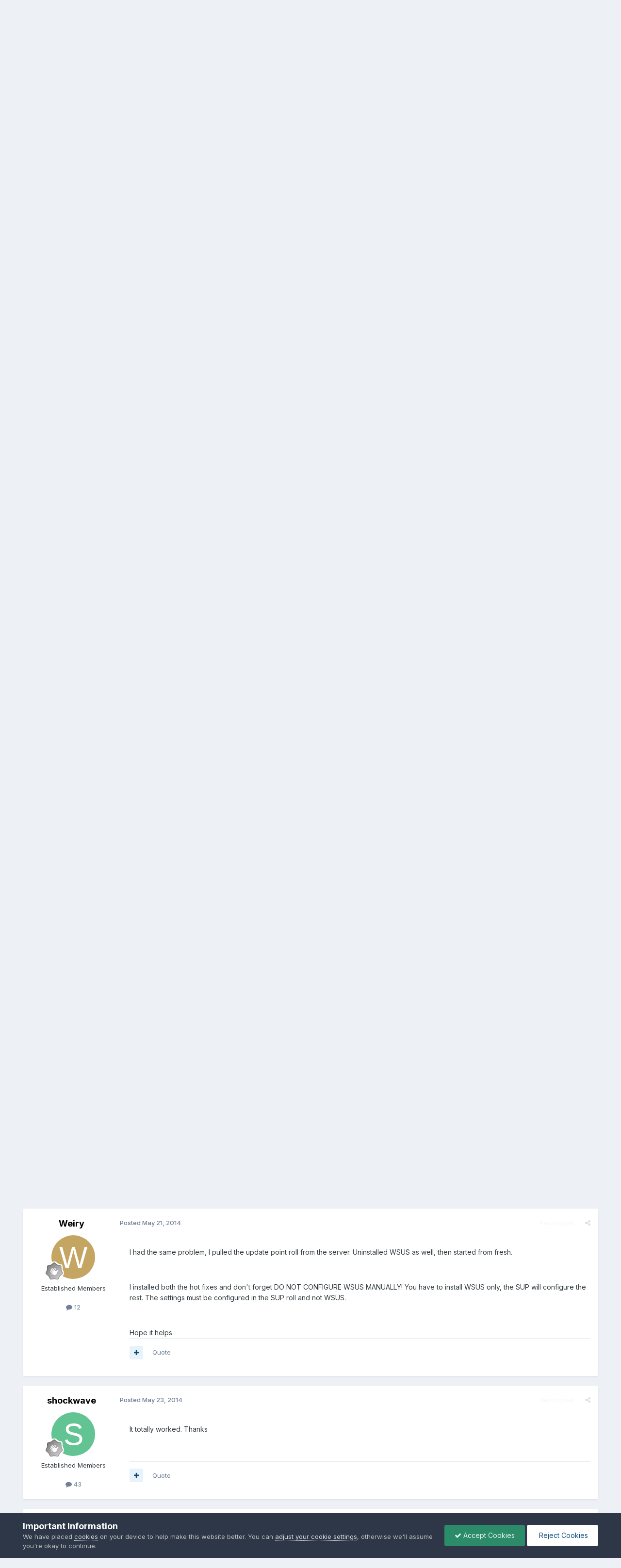

--- FILE ---
content_type: text/html;charset=UTF-8
request_url: https://www.windows-noob.com/forums/topic/10606-problems-with-software-updates/
body_size: 22444
content:
<!DOCTYPE html>
<html lang="en-US" dir="ltr">
	<head>
      	<meta charset="utf-8">
        
		<title>problems with software updates - Configuration Manager 2012 - www.windows-noob.com</title>
		
			<!-- Google Analytics -- Site Features > Integrations > Google Analytics -->
<script>
  (function(i,s,o,g,r,a,m){i['GoogleAnalyticsObject']=r;i[r]=i[r]||function(){
  (i[r].q=i[r].q||[]).push(arguments)},i[r].l=1*new Date();a=s.createElement(o),
  m=s.getElementsByTagName(o)[0];a.async=1;a.src=g;m.parentNode.insertBefore(a,m)
  })(window,document,'script','//www.google-analytics.com/analytics.js','ga');

  ga('create', 'UA-58508411-1', 'auto');
  ga('send', 'pageview');

</script>
<!-- end Google Analytics -- Site Features > Integrations > Google Analytics -->
		
      	
		
		<!--[if lt IE 9]>
			<link rel="stylesheet" type="text/css" href="https://www.windows-noob.com/forums/uploads/css_built_2/5e61784858ad3c11f00b5706d12afe52_ie8.css">
		    <script src="//www.windows-noob.com/forums/applications/core/interface/html5shiv/html5shiv.js"></script>
		<![endif]-->
		

	<meta name="viewport" content="width=device-width, initial-scale=1">



	<meta name="twitter:card" content="summary_large_image" />


	
		<meta name="twitter:site" content="@windowsnoob" />
	



	
		
			
				<meta property="og:title" content="problems with software updates">
			
		
	

	
		
			
				<meta property="og:type" content="website">
			
		
	

	
		
			
				<meta property="og:url" content="https://www.windows-noob.com/forums/topic/10606-problems-with-software-updates/">
			
		
	

	
		
			
				<meta name="description" content="Hi, I&#039;m trying to deploy windows updates but it won&#039;t work. Problems with WSUS? I need this for Endpoint protection. I have WSUS 3.0 SP2 already installed. wsyncmgr.log: Sync failed: WSUS update source not found on site SVD. Please refer to WCM.log for configuration error details.. Source: getSit...">
			
		
	

	
		
			
				<meta property="og:description" content="Hi, I&#039;m trying to deploy windows updates but it won&#039;t work. Problems with WSUS? I need this for Endpoint protection. I have WSUS 3.0 SP2 already installed. wsyncmgr.log: Sync failed: WSUS update source not found on site SVD. Please refer to WCM.log for configuration error details.. Source: getSit...">
			
		
	

	
		
			
				<meta property="og:updated_time" content="2014-06-25T10:31:20Z">
			
		
	

	
		
			
				<meta property="og:image" content="https://www.windows-noob.com/forums/uploads/monthly_06_2014/post-25317-0-81472700-1403527609.jpg">
			
		
	

	
		
			
				<meta property="og:site_name" content="www.windows-noob.com">
			
		
	

	
		
			
				<meta property="og:locale" content="en_US">
			
		
	


	
		<link rel="next" href="https://www.windows-noob.com/forums/topic/10606-problems-with-software-updates/page/2/" />
	

	
		<link rel="last" href="https://www.windows-noob.com/forums/topic/10606-problems-with-software-updates/page/2/" />
	

	
		<link rel="canonical" href="https://www.windows-noob.com/forums/topic/10606-problems-with-software-updates/" />
	

	
		<link as="style" rel="preload" href="https://www.windows-noob.com/forums/applications/core/interface/ckeditor/ckeditor/skins/ips/editor.css?t=P1PF" />
	





<link rel="manifest" href="https://www.windows-noob.com/forums/manifest.webmanifest/">
<meta name="msapplication-config" content="https://www.windows-noob.com/forums/browserconfig.xml/">
<meta name="msapplication-starturl" content="/">
<meta name="application-name" content="www.windows-noob.com">
<meta name="apple-mobile-web-app-title" content="www.windows-noob.com">

	<meta name="theme-color" content="#177ec9">










<link rel="preload" href="//www.windows-noob.com/forums/applications/core/interface/font/fontawesome-webfont.woff2?v=4.7.0" as="font" crossorigin="anonymous">
		


	<link rel="preconnect" href="https://fonts.googleapis.com">
	<link rel="preconnect" href="https://fonts.gstatic.com" crossorigin>
	
		<link href="https://fonts.googleapis.com/css2?family=Inter:wght@300;400;500;600;700&display=swap" rel="stylesheet">
	



	<link rel='stylesheet' href='https://www.windows-noob.com/forums/uploads/css_built_2/341e4a57816af3ba440d891ca87450ff_framework.css?v=2246e91aae1747772404' media='all'>

	<link rel='stylesheet' href='https://www.windows-noob.com/forums/uploads/css_built_2/05e81b71abe4f22d6eb8d1a929494829_responsive.css?v=2246e91aae1747772404' media='all'>

	<link rel='stylesheet' href='https://www.windows-noob.com/forums/uploads/css_built_2/90eb5adf50a8c640f633d47fd7eb1778_core.css?v=2246e91aae1747772404' media='all'>

	<link rel='stylesheet' href='https://www.windows-noob.com/forums/uploads/css_built_2/5a0da001ccc2200dc5625c3f3934497d_core_responsive.css?v=2246e91aae1747772404' media='all'>

	<link rel='stylesheet' href='https://www.windows-noob.com/forums/uploads/css_built_2/62e269ced0fdab7e30e026f1d30ae516_forums.css?v=2246e91aae1747772404' media='all'>

	<link rel='stylesheet' href='https://www.windows-noob.com/forums/uploads/css_built_2/76e62c573090645fb99a15a363d8620e_forums_responsive.css?v=2246e91aae1747772404' media='all'>

	<link rel='stylesheet' href='https://www.windows-noob.com/forums/uploads/css_built_2/ebdea0c6a7dab6d37900b9190d3ac77b_topics.css?v=2246e91aae1747772404' media='all'>





<link rel='stylesheet' href='https://www.windows-noob.com/forums/uploads/css_built_2/258adbb6e4f3e83cd3b355f84e3fa002_custom.css?v=2246e91aae1747772404' media='all'>




		
		

	
	<link rel='shortcut icon' href='https://www.windows-noob.com/forums/uploads/monthly_2017_07/favicon-48x48.ico.6680ca1dd510434416974e92d36973a0.ico' type="image/x-icon">

	</head>
	<body class='ipsApp ipsApp_front ipsJS_none ipsClearfix' data-controller='core.front.core.app' data-message="" data-pageApp='forums' data-pageLocation='front' data-pageModule='forums' data-pageController='topic' data-pageID='10606'>
        

        
		<a href='#elContent' class='ipsHide' title='Go to main content on this page' accesskey='m'>Jump to content</a>
		<div id='ipsLayout_header' class='ipsClearfix'>
			





			
<ul id='elMobileNav' class='ipsResponsive_hideDesktop' data-controller='core.front.core.mobileNav'>
	
		
			
			
				
				
			
				
					<li id='elMobileBreadcrumb'>
						<a href='https://www.windows-noob.com/forums/forum/92-configuration-manager-2012/'>
							<span>Configuration Manager 2012</span>
						</a>
					</li>
				
				
			
				
				
			
		
	
	
	
	<li >
		<a data-action="defaultStream" href='https://www.windows-noob.com/forums/discover/'><i class="fa fa-newspaper-o" aria-hidden="true"></i></a>
	</li>

	

	
		<li class='ipsJS_show'>
			<a href='https://www.windows-noob.com/forums/search/'><i class='fa fa-search'></i></a>
		</li>
	
</ul>
			<header style="background-color:rgb(18,101,161);color:#fff">
				<div class='ipsLayout_container'>
					
<!-- core/global/logo -->
<!-- PU -- SVG -->


<a href='https://www.windows-noob.com/forums/' id='elLogo' accesskey='1'><!--<img src="https://www.windows-noob.com/forums/uploads/monthly_2017_07/597e2776d08d8_Windows-NoobHatchVector-01400w.png.a3ea137b3e145a59d1bdfa38ecf830d4.png" alt='www.windows-noob.com'>--><img src="/hatch_256.svg" alt='www.windows-noob.com' style='min-width:150px;'></a>
<div class="logomiddleBox" role="complementary"><!-- ad link and img tag -->
<a href="https://patchmypc.com/third-party-patch-management-for-sccm-and-intune?utm_campaign=mvp-blogs&utm_source=windows-noob&utm_medium=referral&utm_content=header-banner-ad&utm_term=learn-more"><img src="https://www.windows-noob.com/forums/PatchMyPC-AppCatalog-728x99.jpg"></a></div>

<!-- end core/global/logo -->
					

	<ul id='elUserNav' class='ipsList_inline cSignedOut ipsResponsive_showDesktop'>
		
        
		
        
        
            
            <li id='elSignInLink'>
                <a href='https://www.windows-noob.com/forums/login/' data-ipsMenu-closeOnClick="false" data-ipsMenu id='elUserSignIn'>
                    Existing user? Sign In &nbsp;<i class='fa fa-caret-down'></i>
                </a>
                
<div id='elUserSignIn_menu' class='ipsMenu ipsMenu_auto ipsHide'>
	<form accept-charset='utf-8' method='post' action='https://www.windows-noob.com/forums/login/'>
		<input type="hidden" name="csrfKey" value="1965ba3f82f44665838166feb7e1bb98">
		<input type="hidden" name="ref" value="aHR0cHM6Ly93d3cud2luZG93cy1ub29iLmNvbS9mb3J1bXMvdG9waWMvMTA2MDYtcHJvYmxlbXMtd2l0aC1zb2Z0d2FyZS11cGRhdGVzLw==">
		<div data-role="loginForm">
			
			
			
				
<div class="ipsPad ipsForm ipsForm_vertical">
	<h4 class="ipsType_sectionHead">Sign In</h4>
	<br><br>
	<ul class='ipsList_reset'>
		<li class="ipsFieldRow ipsFieldRow_noLabel ipsFieldRow_fullWidth">
			
			
				<input type="text" placeholder="Display Name" name="auth" autocomplete="username">
			
		</li>
		<li class="ipsFieldRow ipsFieldRow_noLabel ipsFieldRow_fullWidth">
			<input type="password" placeholder="Password" name="password" autocomplete="current-password">
		</li>
		<li class="ipsFieldRow ipsFieldRow_checkbox ipsClearfix">
			<span class="ipsCustomInput">
				<input type="checkbox" name="remember_me" id="remember_me_checkbox" value="1" checked aria-checked="true">
				<span></span>
			</span>
			<div class="ipsFieldRow_content">
				<label class="ipsFieldRow_label" for="remember_me_checkbox">Remember me</label>
				<span class="ipsFieldRow_desc">Not recommended on shared computers</span>
			</div>
		</li>
		<li class="ipsFieldRow ipsFieldRow_fullWidth">
			<button type="submit" name="_processLogin" value="usernamepassword" class="ipsButton ipsButton_primary ipsButton_small" id="elSignIn_submit">Sign In</button>
			
				<p class="ipsType_right ipsType_small">
					
						<a href='https://www.windows-noob.com/forums/lostpassword/' >
					
					Forgot your password?</a>
				</p>
			
		</li>
	</ul>
</div>
			
		</div>
	</form>
</div>
            </li>
            
        
		
			<li>
				
					<a href='https://www.windows-noob.com/forums/register/' data-ipsDialog data-ipsDialog-size='narrow' data-ipsDialog-title='Sign Up' id='elRegisterButton' class='ipsButton ipsButton_normal ipsButton_primary'>Sign Up</a>
				
			</li>
		
	</ul>

				</div>
			</header>
			

	<nav data-controller='core.front.core.navBar' class=' ipsResponsive_showDesktop'>
		<div class='ipsNavBar_primary ipsLayout_container '>
			<ul data-role="primaryNavBar" class='ipsClearfix'>
				


	
		
		
			
		
		<li class='ipsNavBar_active' data-active id='elNavSecondary_1' data-role="navBarItem" data-navApp="core" data-navExt="CustomItem">
			
			
				<a href="https://www.windows-noob.com/forums/"  data-navItem-id="1" data-navDefault>
					Browse<span class='ipsNavBar_active__identifier'></span>
				</a>
			
			
				<ul class='ipsNavBar_secondary ' data-role='secondaryNavBar'>
					


	
		
		
			
		
		<li class='ipsNavBar_active' data-active id='elNavSecondary_8' data-role="navBarItem" data-navApp="forums" data-navExt="Forums">
			
			
				<a href="https://www.windows-noob.com/forums/"  data-navItem-id="8" data-navDefault>
					Forums<span class='ipsNavBar_active__identifier'></span>
				</a>
			
			
		</li>
	
	

	
	

	
		
		
		<li  id='elNavSecondary_11' data-role="navBarItem" data-navApp="core" data-navExt="OnlineUsers">
			
			
				<a href="https://www.windows-noob.com/forums/online/"  data-navItem-id="11" >
					Online Users<span class='ipsNavBar_active__identifier'></span>
				</a>
			
			
		</li>
	
	

	
		
		
		<li  id='elNavSecondary_12' data-role="navBarItem" data-navApp="core" data-navExt="Leaderboard">
			
			
				<a href="https://www.windows-noob.com/forums/leaderboard/"  data-navItem-id="12" >
					Leaderboard<span class='ipsNavBar_active__identifier'></span>
				</a>
			
			
		</li>
	
	

					<li class='ipsHide' id='elNavigationMore_1' data-role='navMore'>
						<a href='#' data-ipsMenu data-ipsMenu-appendTo='#elNavigationMore_1' id='elNavigationMore_1_dropdown'>More <i class='fa fa-caret-down'></i></a>
						<ul class='ipsHide ipsMenu ipsMenu_auto' id='elNavigationMore_1_dropdown_menu' data-role='moreDropdown'></ul>
					</li>
				</ul>
			
		</li>
	
	

	
		
		
		<li  id='elNavSecondary_2' data-role="navBarItem" data-navApp="core" data-navExt="CustomItem">
			
			
				<a href="https://www.windows-noob.com/forums/discover/"  data-navItem-id="2" >
					Activity<span class='ipsNavBar_active__identifier'></span>
				</a>
			
			
				<ul class='ipsNavBar_secondary ipsHide' data-role='secondaryNavBar'>
					


	
		
		
		<li  id='elNavSecondary_3' data-role="navBarItem" data-navApp="core" data-navExt="AllActivity">
			
			
				<a href="https://www.windows-noob.com/forums/discover/"  data-navItem-id="3" >
					All Activity<span class='ipsNavBar_active__identifier'></span>
				</a>
			
			
		</li>
	
	

	
	

	
	

	
	

	
		
		
		<li  id='elNavSecondary_7' data-role="navBarItem" data-navApp="core" data-navExt="Search">
			
			
				<a href="https://www.windows-noob.com/forums/search/"  data-navItem-id="7" >
					Search<span class='ipsNavBar_active__identifier'></span>
				</a>
			
			
		</li>
	
	

					<li class='ipsHide' id='elNavigationMore_2' data-role='navMore'>
						<a href='#' data-ipsMenu data-ipsMenu-appendTo='#elNavigationMore_2' id='elNavigationMore_2_dropdown'>More <i class='fa fa-caret-down'></i></a>
						<ul class='ipsHide ipsMenu ipsMenu_auto' id='elNavigationMore_2_dropdown_menu' data-role='moreDropdown'></ul>
					</li>
				</ul>
			
		</li>
	
	

	
		
		
		<li  id='elNavSecondary_13' data-role="navBarItem" data-navApp="core" data-navExt="Leaderboard">
			
			
				<a href="https://www.windows-noob.com/forums/leaderboard/"  data-navItem-id="13" >
					Leaderboard<span class='ipsNavBar_active__identifier'></span>
				</a>
			
			
		</li>
	
	

	
	

	
	

	
		
		
		<li  id='elNavSecondary_17' data-role="navBarItem" data-navApp="portal" data-navExt="Portal">
			
			
				<a href="https://www.windows-noob.com/forums/portal/"  data-navItem-id="17" >
					Portal<span class='ipsNavBar_active__identifier'></span>
				</a>
			
			
		</li>
	
	

				<li class='ipsHide' id='elNavigationMore' data-role='navMore'>
					<a href='#' data-ipsMenu data-ipsMenu-appendTo='#elNavigationMore' id='elNavigationMore_dropdown'>More</a>
					<ul class='ipsNavBar_secondary ipsHide' data-role='secondaryNavBar'>
						<li class='ipsHide' id='elNavigationMore_more' data-role='navMore'>
							<a href='#' data-ipsMenu data-ipsMenu-appendTo='#elNavigationMore_more' id='elNavigationMore_more_dropdown'>More <i class='fa fa-caret-down'></i></a>
							<ul class='ipsHide ipsMenu ipsMenu_auto' id='elNavigationMore_more_dropdown_menu' data-role='moreDropdown'></ul>
						</li>
					</ul>
				</li>
			</ul>
			

	<div id="elSearchWrapper">
		<div id='elSearch' data-controller="core.front.core.quickSearch">
			<form accept-charset='utf-8' action='//www.windows-noob.com/forums/search/?do=quicksearch' method='post'>
                <input type='search' id='elSearchField' placeholder='Search...' name='q' autocomplete='off' aria-label='Search'>
                <details class='cSearchFilter'>
                    <summary class='cSearchFilter__text'></summary>
                    <ul class='cSearchFilter__menu'>
                        
                        <li><label><input type="radio" name="type" value="all" ><span class='cSearchFilter__menuText'>Everywhere</span></label></li>
                        
                            
                                <li><label><input type="radio" name="type" value='contextual_{&quot;type&quot;:&quot;forums_topic&quot;,&quot;nodes&quot;:92}' checked><span class='cSearchFilter__menuText'>This Forum</span></label></li>
                            
                                <li><label><input type="radio" name="type" value='contextual_{&quot;type&quot;:&quot;forums_topic&quot;,&quot;item&quot;:10606}' checked><span class='cSearchFilter__menuText'>This Topic</span></label></li>
                            
                        
                        
                            <li><label><input type="radio" name="type" value="core_statuses_status"><span class='cSearchFilter__menuText'>Status Updates</span></label></li>
                        
                            <li><label><input type="radio" name="type" value="forums_topic"><span class='cSearchFilter__menuText'>Topics</span></label></li>
                        
                            <li><label><input type="radio" name="type" value="core_members"><span class='cSearchFilter__menuText'>Members</span></label></li>
                        
                    </ul>
                </details>
				<button class='cSearchSubmit' type="submit" aria-label='Search'><i class="fa fa-search"></i></button>
			</form>
		</div>
	</div>

		</div>
	</nav>

		</div>
		<main id='ipsLayout_body' class='ipsLayout_container'>
			<div id='ipsLayout_contentArea'>
				<div id='ipsLayout_contentWrapper'>
					
<nav class='ipsBreadcrumb ipsBreadcrumb_top ipsFaded_withHover'>
	

	<ul class='ipsList_inline ipsPos_right'>
		
		<li >
			<a data-action="defaultStream" class='ipsType_light '  href='https://www.windows-noob.com/forums/discover/'><i class="fa fa-newspaper-o" aria-hidden="true"></i> <span>All Activity</span></a>
		</li>
		
	</ul>

	<ul data-role="breadcrumbList">
		<li>
			<a title="Home" href='https://www.windows-noob.com/forums/'>
				<span>Home <i class='fa fa-angle-right'></i></span>
			</a>
		</li>
		
		
			<li>
				
					<a href='https://www.windows-noob.com/forums/forum/121-mdt-sms-sccm-current-branch-technical-preview/'>
						<span>MDT, SMS, SCCM, Current Branch &amp;Technical Preview <i class='fa fa-angle-right' aria-hidden="true"></i></span>
					</a>
				
			</li>
		
			<li>
				
					<a href='https://www.windows-noob.com/forums/forum/92-configuration-manager-2012/'>
						<span>Configuration Manager 2012 <i class='fa fa-angle-right' aria-hidden="true"></i></span>
					</a>
				
			</li>
		
			<li>
				
					problems with software updates
				
			</li>
		
	</ul>
</nav>
					
					<div id='ipsLayout_mainArea'>
						<a id='elContent'></a>
						<div><!-- style="text-align:center; margin: 20px;"-->
<br>
<!-- windows-noob recommends FORUM Ads -->
<center>
<a href="https://bit.ly/3WIgfWG" rel="nofollow">
<img src="https://www.windows-noob.com/2405_092_OSP_Ads_m1_Niall_728x99.jpg" style="max-width: 100%">
</a>
</center>
<!-- end  Ads -->
<br>
</div>

						
						
						

	




						






<div class="ipsPageHeader ipsClearfix">
	
		<div class='ipsPos_right ipsResponsive_noFloat ipsResponsive_hidePhone'>
			



<div data-followApp='forums' data-followArea='topic' data-followID='10606' data-controller='core.front.core.followButton'>
	

	<a href='https://www.windows-noob.com/forums/login/' rel="nofollow" class="ipsFollow ipsPos_middle ipsButton ipsButton_light ipsButton_verySmall " data-role="followButton" data-ipsTooltip title='Sign in to follow this'>
		<span>Followers</span>
		<span class='ipsCommentCount'>1</span>
	</a>

</div>
		</div>
		<div class='ipsPos_right ipsResponsive_noFloat ipsResponsive_hidePhone'>
			



		</div>
		
	
	<div class='ipsPhotoPanel ipsPhotoPanel_small ipsPhotoPanel_notPhone ipsClearfix'>
		


	<a href="https://www.windows-noob.com/forums/profile/23875-shockwave/" rel="nofollow" data-ipsHover data-ipsHover-width="370" data-ipsHover-target="https://www.windows-noob.com/forums/profile/23875-shockwave/?do=hovercard" class="ipsUserPhoto ipsUserPhoto_small" title="Go to shockwave's profile">
		<img src='data:image/svg+xml,%3Csvg%20xmlns%3D%22http%3A%2F%2Fwww.w3.org%2F2000%2Fsvg%22%20viewBox%3D%220%200%201024%201024%22%20style%3D%22background%3A%2362c492%22%3E%3Cg%3E%3Ctext%20text-anchor%3D%22middle%22%20dy%3D%22.35em%22%20x%3D%22512%22%20y%3D%22512%22%20fill%3D%22%23ffffff%22%20font-size%3D%22700%22%20font-family%3D%22-apple-system%2C%20BlinkMacSystemFont%2C%20Roboto%2C%20Helvetica%2C%20Arial%2C%20sans-serif%22%3ES%3C%2Ftext%3E%3C%2Fg%3E%3C%2Fsvg%3E' alt='shockwave' loading="lazy">
	</a>

		<div>
			<h1 class='ipsType_pageTitle ipsContained_container'>
				

				
				
					<span class='ipsType_break ipsContained'>
						<span>problems with software updates</span>
					</span>
				
			</h1>
			
			<p class='ipsType_reset ipsType_blendLinks '>
				<span class='ipsType_normal'>
				
					By 


<a href='https://www.windows-noob.com/forums/profile/23875-shockwave/' rel="nofollow" data-ipsHover data-ipsHover-width='370' data-ipsHover-target='https://www.windows-noob.com/forums/profile/23875-shockwave/?do=hovercard&amp;referrer=https%253A%252F%252Fwww.windows-noob.com%252Fforums%252Ftopic%252F10606-problems-with-software-updates%252F' title="Go to shockwave's profile" class="ipsType_break">shockwave</a>,  <span class='ipsType_light'><time datetime='2014-05-17T09:16:34Z' title='05/17/14 09:16  AM' data-short='11 yr'>May 17, 2014</time> in <a href="https://www.windows-noob.com/forums/forum/92-configuration-manager-2012/">Configuration Manager 2012</a></span>
				
				</span>
				<br>
			</p>
			
		</div>
	</div>
</div>








<div class='ipsClearfix'>
	
	 <div><!-- style="text-align:center; margin: 20px;"-->
  <br>
       <!-- windows-noob recommends FORUM Ads -->
    <center>
    <a href="https://mmsmoa.com/mms2026midway" rel="nofollow">
    <img src="https://www.windows-noob.com/MMS_MidwayMedia728x90.jpg" style="max-width: 100%">
    </a>
    </center>
    <!-- end  Ads -->
  <br>
</div>    

	<ul class="ipsToolList ipsToolList_horizontal ipsClearfix ipsSpacer_both ">
		
			<li class='ipsToolList_primaryAction'>
				<span data-controller='forums.front.topic.reply'>
					
						<a href='#replyForm' class='ipsButton ipsButton_important ipsButton_medium ipsButton_fullWidth' data-action='replyToTopic'>Reply to this topic</a>
					
				</span>
			</li>
		
		
			<li class='ipsResponsive_hidePhone'>
				
					<a href="https://www.windows-noob.com/forums/forum/92-configuration-manager-2012/?do=add" class='ipsButton ipsButton_link ipsButton_medium ipsButton_fullWidth' title='Start a new topic in this forum'>Start new topic</a>
				
			</li>
		
		
	</ul>
</div>

<div data-controller='core.front.core.commentFeed,forums.front.topic.view, core.front.core.ignoredComments' data-autoPoll data-baseURL='https://www.windows-noob.com/forums/topic/10606-problems-with-software-updates/'  data-feedID='topic-10606' class='cTopic ipsClear ipsSpacer_top'>
	
			

				<div class="ipsClearfix ipsClear ipsSpacer_bottom">
					
					
						


	
	<ul class='ipsPagination' id='elPagination_fc628b470d4addecb6c1900c242ac302_971036825' data-ipsPagination-seoPagination='true' data-pages='2' data-ipsPagination  data-ipsPagination-pages="2" data-ipsPagination-perPage='10'>
		
			
				<li class='ipsPagination_first ipsPagination_inactive'><a href='https://www.windows-noob.com/forums/topic/10606-problems-with-software-updates/#comments' rel="first" data-page='1' data-ipsTooltip title='First page'><i class='fa fa-angle-double-left'></i></a></li>
				<li class='ipsPagination_prev ipsPagination_inactive'><a href='https://www.windows-noob.com/forums/topic/10606-problems-with-software-updates/#comments' rel="prev" data-page='0' data-ipsTooltip title='Previous page'>Prev</a></li>
			
			<li class='ipsPagination_page ipsPagination_active'><a href='https://www.windows-noob.com/forums/topic/10606-problems-with-software-updates/#comments' data-page='1'>1</a></li>
			
				
					<li class='ipsPagination_page'><a href='https://www.windows-noob.com/forums/topic/10606-problems-with-software-updates/page/2/#comments' data-page='2'>2</a></li>
				
				<li class='ipsPagination_next'><a href='https://www.windows-noob.com/forums/topic/10606-problems-with-software-updates/page/2/#comments' rel="next" data-page='2' data-ipsTooltip title='Next page'>Next</a></li>
				<li class='ipsPagination_last'><a href='https://www.windows-noob.com/forums/topic/10606-problems-with-software-updates/page/2/#comments' rel="last" data-page='2' data-ipsTooltip title='Last page'><i class='fa fa-angle-double-right'></i></a></li>
			
			
				<li class='ipsPagination_pageJump'>
					<a href='#' data-ipsMenu data-ipsMenu-closeOnClick='false' data-ipsMenu-appendTo='#elPagination_fc628b470d4addecb6c1900c242ac302_971036825' id='elPagination_fc628b470d4addecb6c1900c242ac302_971036825_jump'>Page 1 of 2 &nbsp;<i class='fa fa-caret-down'></i></a>
					<div class='ipsMenu ipsMenu_narrow ipsPadding ipsHide' id='elPagination_fc628b470d4addecb6c1900c242ac302_971036825_jump_menu'>
						<form accept-charset='utf-8' method='post' action='https://www.windows-noob.com/forums/topic/10606-problems-with-software-updates/#comments' data-role="pageJump" data-baseUrl='#'>
							<ul class='ipsForm ipsForm_horizontal'>
								<li class='ipsFieldRow'>
									<input type='number' min='1' max='2' placeholder='Page number' class='ipsField_fullWidth' name='page'>
								</li>
								<li class='ipsFieldRow ipsFieldRow_fullWidth'>
									<input type='submit' class='ipsButton_fullWidth ipsButton ipsButton_verySmall ipsButton_primary' value='Go'>
								</li>
							</ul>
						</form>
					</div>
				</li>
			
		
	</ul>

					
				</div>
			
	

	

<div data-controller='core.front.core.recommendedComments' data-url='https://www.windows-noob.com/forums/topic/10606-problems-with-software-updates/?recommended=comments' class='ipsRecommendedComments ipsHide'>
	<div data-role="recommendedComments">
		<h2 class='ipsType_sectionHead ipsType_large ipsType_bold ipsMargin_bottom'>Recommended Posts</h2>
		
	</div>
</div>
	
	<div id="elPostFeed" data-role='commentFeed' data-controller='core.front.core.moderation' >
		<form action="https://www.windows-noob.com/forums/topic/10606-problems-with-software-updates/?csrfKey=1965ba3f82f44665838166feb7e1bb98&amp;do=multimodComment" method="post" data-ipsPageAction data-role='moderationTools'>
			
			
				
					
					
					



<a id='findComment-40027'></a>
<a id='comment-40027'></a>
<article  id='elComment_40027' class='cPost ipsBox ipsResponsive_pull  ipsComment  ipsComment_parent ipsClearfix ipsClear ipsColumns ipsColumns_noSpacing ipsColumns_collapsePhone    '>
	

	

	<div class='cAuthorPane_mobile ipsResponsive_showPhone'>
		<div class='cAuthorPane_photo'>
			<div class='cAuthorPane_photoWrap'>
				


	<a href="https://www.windows-noob.com/forums/profile/23875-shockwave/" rel="nofollow" data-ipsHover data-ipsHover-width="370" data-ipsHover-target="https://www.windows-noob.com/forums/profile/23875-shockwave/?do=hovercard" class="ipsUserPhoto ipsUserPhoto_large" title="Go to shockwave's profile">
		<img src='data:image/svg+xml,%3Csvg%20xmlns%3D%22http%3A%2F%2Fwww.w3.org%2F2000%2Fsvg%22%20viewBox%3D%220%200%201024%201024%22%20style%3D%22background%3A%2362c492%22%3E%3Cg%3E%3Ctext%20text-anchor%3D%22middle%22%20dy%3D%22.35em%22%20x%3D%22512%22%20y%3D%22512%22%20fill%3D%22%23ffffff%22%20font-size%3D%22700%22%20font-family%3D%22-apple-system%2C%20BlinkMacSystemFont%2C%20Roboto%2C%20Helvetica%2C%20Arial%2C%20sans-serif%22%3ES%3C%2Ftext%3E%3C%2Fg%3E%3C%2Fsvg%3E' alt='shockwave' loading="lazy">
	</a>

				
				
					<a href="https://www.windows-noob.com/forums/profile/23875-shockwave/badges/" rel="nofollow">
						
<img src='https://www.windows-noob.com/forums/uploads/monthly_2021_06/1_Newbie.svg' loading="lazy" alt="Newbie" class="cAuthorPane_badge cAuthorPane_badge--rank ipsOutline ipsOutline:2px" data-ipsTooltip title="Rank: Newbie (1/14)">
					</a>
				
			</div>
		</div>
		<div class='cAuthorPane_content'>
			<h3 class='ipsType_sectionHead cAuthorPane_author ipsType_break ipsType_blendLinks ipsFlex ipsFlex-ai:center'>
				


<a href='https://www.windows-noob.com/forums/profile/23875-shockwave/' rel="nofollow" data-ipsHover data-ipsHover-width='370' data-ipsHover-target='https://www.windows-noob.com/forums/profile/23875-shockwave/?do=hovercard&amp;referrer=https%253A%252F%252Fwww.windows-noob.com%252Fforums%252Ftopic%252F10606-problems-with-software-updates%252F' title="Go to shockwave's profile" class="ipsType_break">shockwave</a>
			</h3>
			<div class='ipsType_light ipsType_reset'>
			    <a href='https://www.windows-noob.com/forums/topic/10606-problems-with-software-updates/#findComment-40027' rel="nofollow" class='ipsType_blendLinks'>Posted <time datetime='2014-05-17T09:16:34Z' title='05/17/14 09:16  AM' data-short='11 yr'>May 17, 2014</time></a>
				
			</div>
		</div>
	</div>
	<aside class='ipsComment_author cAuthorPane ipsColumn ipsColumn_medium ipsResponsive_hidePhone'>
		<h3 class='ipsType_sectionHead cAuthorPane_author ipsType_blendLinks ipsType_break'><strong>


<a href='https://www.windows-noob.com/forums/profile/23875-shockwave/' rel="nofollow" data-ipsHover data-ipsHover-width='370' data-ipsHover-target='https://www.windows-noob.com/forums/profile/23875-shockwave/?do=hovercard&amp;referrer=https%253A%252F%252Fwww.windows-noob.com%252Fforums%252Ftopic%252F10606-problems-with-software-updates%252F' title="Go to shockwave's profile" class="ipsType_break">shockwave</a></strong>
			
		</h3>
		<ul class='cAuthorPane_info ipsList_reset'>
			<li data-role='photo' class='cAuthorPane_photo'>
				<div class='cAuthorPane_photoWrap'>
					


	<a href="https://www.windows-noob.com/forums/profile/23875-shockwave/" rel="nofollow" data-ipsHover data-ipsHover-width="370" data-ipsHover-target="https://www.windows-noob.com/forums/profile/23875-shockwave/?do=hovercard" class="ipsUserPhoto ipsUserPhoto_large" title="Go to shockwave's profile">
		<img src='data:image/svg+xml,%3Csvg%20xmlns%3D%22http%3A%2F%2Fwww.w3.org%2F2000%2Fsvg%22%20viewBox%3D%220%200%201024%201024%22%20style%3D%22background%3A%2362c492%22%3E%3Cg%3E%3Ctext%20text-anchor%3D%22middle%22%20dy%3D%22.35em%22%20x%3D%22512%22%20y%3D%22512%22%20fill%3D%22%23ffffff%22%20font-size%3D%22700%22%20font-family%3D%22-apple-system%2C%20BlinkMacSystemFont%2C%20Roboto%2C%20Helvetica%2C%20Arial%2C%20sans-serif%22%3ES%3C%2Ftext%3E%3C%2Fg%3E%3C%2Fsvg%3E' alt='shockwave' loading="lazy">
	</a>

					
					
						
<img src='https://www.windows-noob.com/forums/uploads/monthly_2021_06/1_Newbie.svg' loading="lazy" alt="Newbie" class="cAuthorPane_badge cAuthorPane_badge--rank ipsOutline ipsOutline:2px" data-ipsTooltip title="Rank: Newbie (1/14)">
					
				</div>
			</li>
			
				<li data-role='group'>Established Members</li>
				
			
			
				<li data-role='stats' class='ipsMargin_top'>
					<ul class="ipsList_reset ipsType_light ipsFlex ipsFlex-ai:center ipsFlex-jc:center ipsGap_row:2 cAuthorPane_stats">
						<li>
							
								<a href="https://www.windows-noob.com/forums/profile/23875-shockwave/content/" rel="nofollow" title="43 posts" data-ipsTooltip class="ipsType_blendLinks">
							
								<i class="fa fa-comment"></i> 43
							
								</a>
							
						</li>
						
					</ul>
				</li>
			
			
				

			
		</ul>
	</aside>
	<div class='ipsColumn ipsColumn_fluid ipsMargin:none'>
		

<div id='comment-40027_wrap' data-controller='core.front.core.comment' data-commentApp='forums' data-commentType='forums' data-commentID="40027" data-quoteData='{&quot;userid&quot;:23875,&quot;username&quot;:&quot;shockwave&quot;,&quot;timestamp&quot;:1400318194,&quot;contentapp&quot;:&quot;forums&quot;,&quot;contenttype&quot;:&quot;forums&quot;,&quot;contentid&quot;:10606,&quot;contentclass&quot;:&quot;forums_Topic&quot;,&quot;contentcommentid&quot;:40027}' class='ipsComment_content ipsType_medium  ipsFaded_withHover'>
	

	<div class='ipsComment_meta ipsType_light'>
		<div class='ipsPos_right ipsType_light ipsType_reset ipsFaded ipsFaded_more ipsType_blendLinks'>
			<ul class='ipsList_inline ipsComment_tools'>
				
					<li><a href='https://www.windows-noob.com/forums/topic/10606-problems-with-software-updates/?do=reportComment&amp;comment=40027' data-ipsDialog data-ipsDialog-remoteSubmit data-ipsDialog-size='medium' data-ipsDialog-flashMessage='Thanks for your report.' data-ipsDialog-title="Report post" data-action='reportComment' title='Report this content' class='ipsFaded ipsFaded_more'><span class='ipsResponsive_showPhone ipsResponsive_inline'><i class='fa fa-flag'></i></span><span class='ipsResponsive_hidePhone ipsResponsive_inline'>Report post</span></a></li>
				
				
				
					<li><a class='ipsType_blendLinks' href='https://www.windows-noob.com/forums/topic/10606-problems-with-software-updates/' data-ipsTooltip title='Share this post' data-ipsMenu data-ipsMenu-closeOnClick='false' id='elSharePost_40027' data-role='shareComment'><i class='fa fa-share-alt'></i></a></li>
				
				
			</ul>
		</div>

		<div class='ipsType_reset'>
			<a href='https://www.windows-noob.com/forums/topic/10606-problems-with-software-updates/?do=findComment&amp;comment=40027' class='ipsType_blendLinks'>Posted <time datetime='2014-05-17T09:16:34Z' title='05/17/14 09:16  AM' data-short='11 yr'>May 17, 2014</time></a>
			<span class='ipsResponsive_hidePhone'>
				
				
			</span>
		</div>
	</div>

	


	<div class='cPost_contentWrap ipsPad'>
		
		<div data-role='commentContent' class='ipsType_normal ipsType_richText ipsContained' data-controller='core.front.core.lightboxedImages'>
			
<p>Hi,</p>
<p> </p>
<p>I'm trying to deploy windows updates but it won't work. Problems with WSUS? I need this for Endpoint protection.</p>
<p> </p>
<p>I have WSUS 3.0 SP2 already installed.</p>
<p> </p>
<p><strong>wsyncmgr.log:</strong></p>
<div>Sync failed: WSUS update source not found on site SVD. Please refer to WCM.log for configuration error details.. Source: getSiteUpdateSource<span> </span>SMS_WSUS_SYNC_MANAGER<span> </span>17/05/2014 9:31:50<span> </span>3488 (0x0DA0)</div>
<div> </div>
<div>
<div>STATMSG: ID=6703 SEV=E LEV=M SOURCE="SMS Server" COMP="SMS_WSUS_SYNC_MANAGER" SYS=ConfigMgr1.eindwerk.local SITE=SVD PID=2332 TID=3488 GMTDATE=za mei 17 08:31:50.749 2014 ISTR0="getSiteUpdateSource" ISTR1="WSUS update source not found on site SVD. Please refer to WCM.log for configuration error details." ISTR2="" ISTR3="" ISTR4="" ISTR5="" ISTR6="" ISTR7="" ISTR8="" ISTR9="" NUMATTRS=0<span> </span>SMS_WSUS_SYNC_MANAGER<span> </span>17/05/2014 9:31:51<span> </span>3488 (0x0DA0)</div>
<div>
<div>Sync failed. Will retry in 60 minutes<span> </span>SMS_WSUS_SYNC_MANAGER<span> </span>17/05/2014 9:31:51<span> </span>3488 (0x0DA0)</div>
<div> </div>
<div><img src="http://i62.tinypic.com/2lwpwrs.png" alt="2lwpwrs.png" /></div>
<div> </div>
<div><strong>WCM.log:</strong></div>
<div>
<div>Remote configuration failed on WSUS Server.<span> </span>SMS_WSUS_CONFIGURATION_MANAGER<span> </span>17/05/2014 9:32:02<span> </span>3472 (0x0D90)</div>
<div>
<div>Setting new configuration state to 3 (WSUS_CONFIG_FAILED)<span> </span>SMS_WSUS_CONFIGURATION_MANAGER<span> </span>17/05/2014 9:32:02<span> </span>3472 (0x0D90)</div>
<div> </div>
</div>
</div>
</div>
</div>
<p><img src="http://i62.tinypic.com/2q2ilxl.png" alt="2q2ilxl.png" /></p>
<p> </p>
<p><strong>software update point settings in SCCM:</strong></p>
<p><img src="http://i59.tinypic.com/2r3ckle.png" alt="2r3ckle.png" /></p>
<p> </p>
<p>specs:</p>
<p>everything is VMWare</p>
<p>Win 2008R2 server</p>
<p>wind 2008 sql server db</p>
<p>SCCM 2012 R2</p>
<p>site code is SVD</p>


			
		</div>

		<div class='ipsItemControls'>
			
				
					

	<div data-controller='core.front.core.reaction' class='ipsItemControls_right ipsClearfix '>	
		<div class='ipsReact ipsPos_right'>
			
				
				<div class='ipsReact_blurb ipsHide' data-role='reactionBlurb'>
					
				</div>
			
			
			
		</div>
	</div>

				
			
			<ul class='ipsComment_controls ipsClearfix ipsItemControls_left' data-role="commentControls">
				
					
						<li data-ipsQuote-editor='topic_comment' data-ipsQuote-target='#comment-40027' class='ipsJS_show'>
							<button class='ipsButton ipsButton_light ipsButton_verySmall ipsButton_narrow cMultiQuote ipsHide' data-action='multiQuoteComment' data-ipsTooltip data-ipsQuote-multiQuote data-mqId='mq40027' title='MultiQuote'><i class='fa fa-plus'></i></button>
						</li>
						<li data-ipsQuote-editor='topic_comment' data-ipsQuote-target='#comment-40027' class='ipsJS_show'>
							<a href='#' data-action='quoteComment' data-ipsQuote-singleQuote>Quote</a>
						</li>
					
					
					
				
				<li class='ipsHide' data-role='commentLoading'>
					<span class='ipsLoading ipsLoading_tiny ipsLoading_noAnim'></span>
				</li>
			</ul>
		</div>

		
	</div>

	<div class='ipsMenu ipsMenu_wide ipsHide cPostShareMenu' id='elSharePost_40027_menu'>
		<div class='ipsPad'>
			<h4 class='ipsType_sectionHead'>Share this post</h4>
			<hr class='ipsHr'>
			<h5 class='ipsType_normal ipsType_reset'>Link to post</h5>
			
			<input type='text' value='https://www.windows-noob.com/forums/topic/10606-problems-with-software-updates/' class='ipsField_fullWidth'>
			

			
				<h5 class='ipsType_normal ipsType_reset ipsSpacer_top'>Share on other sites</h5>
				

	<ul class='ipsList_inline ipsList_noSpacing ipsClearfix' data-controller="core.front.core.sharelink">
		
			<li>
<a href="https://x.com/share?url=https%3A%2F%2Fwww.windows-noob.com%2Fforums%2Ftopic%2F10606-problems-with-software-updates%2F%3Fdo%3DfindComment%26comment%3D40027" class="cShareLink cShareLink_x" target="_blank" data-role="shareLink" title='Share on X' data-ipsTooltip rel='nofollow noopener'>
    <i class="fa fa-x"></i>
</a></li>
		
			<li>
<a href="https://www.facebook.com/sharer/sharer.php?u=https%3A%2F%2Fwww.windows-noob.com%2Fforums%2Ftopic%2F10606-problems-with-software-updates%2F%3Fdo%3DfindComment%26comment%3D40027" class="cShareLink cShareLink_facebook" target="_blank" data-role="shareLink" title='Share on Facebook' data-ipsTooltip rel='noopener nofollow'>
	<i class="fa fa-facebook"></i>
</a></li>
		
			<li>
<a href="https://www.reddit.com/submit?url=https%3A%2F%2Fwww.windows-noob.com%2Fforums%2Ftopic%2F10606-problems-with-software-updates%2F%3Fdo%3DfindComment%26comment%3D40027&amp;title=problems+with+software+updates" rel="nofollow noopener" class="cShareLink cShareLink_reddit" target="_blank" title='Share on Reddit' data-ipsTooltip>
	<i class="fa fa-reddit"></i>
</a></li>
		
			<li>
<a href="https://pinterest.com/pin/create/button/?url=https://www.windows-noob.com/forums/topic/10606-problems-with-software-updates/?do=findComment%26comment=40027&amp;media=https://www.windows-noob.com/forums/uploads/monthly_2017_07/hatch_only_vector_rebuild_smaller.png.f0f967585a1201513b32460fdda571f8.png" class="cShareLink cShareLink_pinterest" rel="nofollow noopener" target="_blank" data-role="shareLink" title='Share on Pinterest' data-ipsTooltip>
	<i class="fa fa-pinterest"></i>
</a></li>
		
	</ul>


	<hr class='ipsHr'>
	<button class='ipsHide ipsButton ipsButton_small ipsButton_light ipsButton_fullWidth ipsMargin_top:half' data-controller='core.front.core.webshare' data-role='webShare' data-webShareTitle='problems with software updates' data-webShareText='Hi, 
  
I&#039;m trying to deploy windows updates but it won&#039;t work. Problems with WSUS? I need this for Endpoint protection. 
  
I have WSUS 3.0 SP2 already installed. 
  
wsyncmgr.log: 
Sync failed: WSUS update source not found on site SVD. Please refer to WCM.log for configuration error details.. Source: getSiteUpdateSource SMS_WSUS_SYNC_MANAGER 17/05/2014 9:31:50 3488 (0x0DA0)
 

STATMSG: ID=6703 SEV=E LEV=M SOURCE=&quot;SMS Server&quot; COMP=&quot;SMS_WSUS_SYNC_MANAGER&quot; SYS=ConfigMgr1.eindwerk.local SITE=SVD PID=2332 TID=3488 GMTDATE=za mei 17 08:31:50.749 2014 ISTR0=&quot;getSiteUpdateSource&quot; ISTR1=&quot;WSUS update source not found on site SVD. Please refer to WCM.log for configuration error details.&quot; ISTR2=&quot;&quot; ISTR3=&quot;&quot; ISTR4=&quot;&quot; ISTR5=&quot;&quot; ISTR6=&quot;&quot; ISTR7=&quot;&quot; ISTR8=&quot;&quot; ISTR9=&quot;&quot; NUMATTRS=0 SMS_WSUS_SYNC_MANAGER 17/05/2014 9:31:51 3488 (0x0DA0)

Sync failed. Will retry in 60 minutes SMS_WSUS_SYNC_MANAGER 17/05/2014 9:31:51 3488 (0x0DA0)
 

 
WCM.log:

Remote configuration failed on WSUS Server. SMS_WSUS_CONFIGURATION_MANAGER 17/05/2014 9:32:02 3472 (0x0D90)

Setting new configuration state to 3 (WSUS_CONFIG_FAILED) SMS_WSUS_CONFIGURATION_MANAGER 17/05/2014 9:32:02 3472 (0x0D90)
 




 
  
software update point settings in SCCM: 
 
  
specs: 
everything is VMWare 
Win 2008R2 server 
wind 2008 sql server db 
SCCM 2012 R2 
site code is SVD 
' data-webShareUrl='https://www.windows-noob.com/forums/topic/10606-problems-with-software-updates/?do=findComment&amp;comment=40027'>More sharing options...</button>

			
		</div>
	</div>
</div>
	</div>
</article>
					
				
					
					
					



<a id='findComment-40059'></a>
<a id='comment-40059'></a>
<article  id='elComment_40059' class='cPost ipsBox ipsResponsive_pull  ipsComment  ipsComment_parent ipsClearfix ipsClear ipsColumns ipsColumns_noSpacing ipsColumns_collapsePhone    '>
	

	

	<div class='cAuthorPane_mobile ipsResponsive_showPhone'>
		<div class='cAuthorPane_photo'>
			<div class='cAuthorPane_photoWrap'>
				


	<a href="https://www.windows-noob.com/forums/profile/5133-mikey-c/" rel="nofollow" data-ipsHover data-ipsHover-width="370" data-ipsHover-target="https://www.windows-noob.com/forums/profile/5133-mikey-c/?do=hovercard" class="ipsUserPhoto ipsUserPhoto_large" title="Go to Mikey C's profile">
		<img src='data:image/svg+xml,%3Csvg%20xmlns%3D%22http%3A%2F%2Fwww.w3.org%2F2000%2Fsvg%22%20viewBox%3D%220%200%201024%201024%22%20style%3D%22background%3A%2362c480%22%3E%3Cg%3E%3Ctext%20text-anchor%3D%22middle%22%20dy%3D%22.35em%22%20x%3D%22512%22%20y%3D%22512%22%20fill%3D%22%23ffffff%22%20font-size%3D%22700%22%20font-family%3D%22-apple-system%2C%20BlinkMacSystemFont%2C%20Roboto%2C%20Helvetica%2C%20Arial%2C%20sans-serif%22%3EM%3C%2Ftext%3E%3C%2Fg%3E%3C%2Fsvg%3E' alt='Mikey C' loading="lazy">
	</a>

				
				
					<a href="https://www.windows-noob.com/forums/profile/5133-mikey-c/badges/" rel="nofollow">
						
<img src='https://www.windows-noob.com/forums/uploads/monthly_2021_06/1_Newbie.svg' loading="lazy" alt="Newbie" class="cAuthorPane_badge cAuthorPane_badge--rank ipsOutline ipsOutline:2px" data-ipsTooltip title="Rank: Newbie (1/14)">
					</a>
				
			</div>
		</div>
		<div class='cAuthorPane_content'>
			<h3 class='ipsType_sectionHead cAuthorPane_author ipsType_break ipsType_blendLinks ipsFlex ipsFlex-ai:center'>
				


<a href='https://www.windows-noob.com/forums/profile/5133-mikey-c/' rel="nofollow" data-ipsHover data-ipsHover-width='370' data-ipsHover-target='https://www.windows-noob.com/forums/profile/5133-mikey-c/?do=hovercard&amp;referrer=https%253A%252F%252Fwww.windows-noob.com%252Fforums%252Ftopic%252F10606-problems-with-software-updates%252F' title="Go to Mikey C's profile" class="ipsType_break">Mikey C</a>
			</h3>
			<div class='ipsType_light ipsType_reset'>
			    <a href='https://www.windows-noob.com/forums/topic/10606-problems-with-software-updates/#findComment-40059' rel="nofollow" class='ipsType_blendLinks'>Posted <time datetime='2014-05-19T14:36:45Z' title='05/19/14 02:36  PM' data-short='11 yr'>May 19, 2014</time></a>
				
			</div>
		</div>
	</div>
	<aside class='ipsComment_author cAuthorPane ipsColumn ipsColumn_medium ipsResponsive_hidePhone'>
		<h3 class='ipsType_sectionHead cAuthorPane_author ipsType_blendLinks ipsType_break'><strong>


<a href='https://www.windows-noob.com/forums/profile/5133-mikey-c/' rel="nofollow" data-ipsHover data-ipsHover-width='370' data-ipsHover-target='https://www.windows-noob.com/forums/profile/5133-mikey-c/?do=hovercard&amp;referrer=https%253A%252F%252Fwww.windows-noob.com%252Fforums%252Ftopic%252F10606-problems-with-software-updates%252F' title="Go to Mikey C's profile" class="ipsType_break">Mikey C</a></strong>
			
		</h3>
		<ul class='cAuthorPane_info ipsList_reset'>
			<li data-role='photo' class='cAuthorPane_photo'>
				<div class='cAuthorPane_photoWrap'>
					


	<a href="https://www.windows-noob.com/forums/profile/5133-mikey-c/" rel="nofollow" data-ipsHover data-ipsHover-width="370" data-ipsHover-target="https://www.windows-noob.com/forums/profile/5133-mikey-c/?do=hovercard" class="ipsUserPhoto ipsUserPhoto_large" title="Go to Mikey C's profile">
		<img src='data:image/svg+xml,%3Csvg%20xmlns%3D%22http%3A%2F%2Fwww.w3.org%2F2000%2Fsvg%22%20viewBox%3D%220%200%201024%201024%22%20style%3D%22background%3A%2362c480%22%3E%3Cg%3E%3Ctext%20text-anchor%3D%22middle%22%20dy%3D%22.35em%22%20x%3D%22512%22%20y%3D%22512%22%20fill%3D%22%23ffffff%22%20font-size%3D%22700%22%20font-family%3D%22-apple-system%2C%20BlinkMacSystemFont%2C%20Roboto%2C%20Helvetica%2C%20Arial%2C%20sans-serif%22%3EM%3C%2Ftext%3E%3C%2Fg%3E%3C%2Fsvg%3E' alt='Mikey C' loading="lazy">
	</a>

					
					
						
<img src='https://www.windows-noob.com/forums/uploads/monthly_2021_06/1_Newbie.svg' loading="lazy" alt="Newbie" class="cAuthorPane_badge cAuthorPane_badge--rank ipsOutline ipsOutline:2px" data-ipsTooltip title="Rank: Newbie (1/14)">
					
				</div>
			</li>
			
				<li data-role='group'>Established Members</li>
				
			
			
				<li data-role='stats' class='ipsMargin_top'>
					<ul class="ipsList_reset ipsType_light ipsFlex ipsFlex-ai:center ipsFlex-jc:center ipsGap_row:2 cAuthorPane_stats">
						<li>
							
								<a href="https://www.windows-noob.com/forums/profile/5133-mikey-c/content/" rel="nofollow" title="97 posts" data-ipsTooltip class="ipsType_blendLinks">
							
								<i class="fa fa-comment"></i> 97
							
								</a>
							
						</li>
						
					</ul>
				</li>
			
			
				

	
	<li data-role='custom-field' class='ipsResponsive_hidePhone ipsType_break'>
		
<span class='ft'>Gender:</span><span class='fc'>Male</span>
	</li>
	

			
		</ul>
	</aside>
	<div class='ipsColumn ipsColumn_fluid ipsMargin:none'>
		

<div id='comment-40059_wrap' data-controller='core.front.core.comment' data-commentApp='forums' data-commentType='forums' data-commentID="40059" data-quoteData='{&quot;userid&quot;:5133,&quot;username&quot;:&quot;Mikey C&quot;,&quot;timestamp&quot;:1400510205,&quot;contentapp&quot;:&quot;forums&quot;,&quot;contenttype&quot;:&quot;forums&quot;,&quot;contentid&quot;:10606,&quot;contentclass&quot;:&quot;forums_Topic&quot;,&quot;contentcommentid&quot;:40059}' class='ipsComment_content ipsType_medium  ipsFaded_withHover'>
	

	<div class='ipsComment_meta ipsType_light'>
		<div class='ipsPos_right ipsType_light ipsType_reset ipsFaded ipsFaded_more ipsType_blendLinks'>
			<ul class='ipsList_inline ipsComment_tools'>
				
					<li><a href='https://www.windows-noob.com/forums/topic/10606-problems-with-software-updates/?do=reportComment&amp;comment=40059' data-ipsDialog data-ipsDialog-remoteSubmit data-ipsDialog-size='medium' data-ipsDialog-flashMessage='Thanks for your report.' data-ipsDialog-title="Report post" data-action='reportComment' title='Report this content' class='ipsFaded ipsFaded_more'><span class='ipsResponsive_showPhone ipsResponsive_inline'><i class='fa fa-flag'></i></span><span class='ipsResponsive_hidePhone ipsResponsive_inline'>Report post</span></a></li>
				
				
				
					<li><a class='ipsType_blendLinks' href='https://www.windows-noob.com/forums/topic/10606-problems-with-software-updates/?do=findComment&amp;comment=40059' data-ipsTooltip title='Share this post' data-ipsMenu data-ipsMenu-closeOnClick='false' id='elSharePost_40059' data-role='shareComment'><i class='fa fa-share-alt'></i></a></li>
				
				
			</ul>
		</div>

		<div class='ipsType_reset'>
			<a href='https://www.windows-noob.com/forums/topic/10606-problems-with-software-updates/?do=findComment&amp;comment=40059' class='ipsType_blendLinks'>Posted <time datetime='2014-05-19T14:36:45Z' title='05/19/14 02:36  PM' data-short='11 yr'>May 19, 2014</time></a>
			<span class='ipsResponsive_hidePhone'>
				
				
			</span>
		</div>
	</div>

	


	<div class='cPost_contentWrap ipsPad'>
		
		<div data-role='commentContent' class='ipsType_normal ipsType_richText ipsContained' data-controller='core.front.core.lightboxedImages'>
			
<p>What OS is your WSUS server and what OS is your SCCM server?</p>
<p> </p>
<p>Have you patched your WSUS server?</p>
<p> </p>
<p><a href="http://support.microsoft.com/kb/2720211" rel="external nofollow">http://support.microsoft.com/kb/2720211</a></p>
<p> </p>
<p><a href="http://support.microsoft.com/kb/2734608" rel="external nofollow">http://support.microsoft.com/kb/2734608</a></p>


			
		</div>

		<div class='ipsItemControls'>
			
				
					

	<div data-controller='core.front.core.reaction' class='ipsItemControls_right ipsClearfix '>	
		<div class='ipsReact ipsPos_right'>
			
				
				<div class='ipsReact_blurb ipsHide' data-role='reactionBlurb'>
					
				</div>
			
			
			
		</div>
	</div>

				
			
			<ul class='ipsComment_controls ipsClearfix ipsItemControls_left' data-role="commentControls">
				
					
						<li data-ipsQuote-editor='topic_comment' data-ipsQuote-target='#comment-40059' class='ipsJS_show'>
							<button class='ipsButton ipsButton_light ipsButton_verySmall ipsButton_narrow cMultiQuote ipsHide' data-action='multiQuoteComment' data-ipsTooltip data-ipsQuote-multiQuote data-mqId='mq40059' title='MultiQuote'><i class='fa fa-plus'></i></button>
						</li>
						<li data-ipsQuote-editor='topic_comment' data-ipsQuote-target='#comment-40059' class='ipsJS_show'>
							<a href='#' data-action='quoteComment' data-ipsQuote-singleQuote>Quote</a>
						</li>
					
					
					
				
				<li class='ipsHide' data-role='commentLoading'>
					<span class='ipsLoading ipsLoading_tiny ipsLoading_noAnim'></span>
				</li>
			</ul>
		</div>

		
	</div>

	<div class='ipsMenu ipsMenu_wide ipsHide cPostShareMenu' id='elSharePost_40059_menu'>
		<div class='ipsPad'>
			<h4 class='ipsType_sectionHead'>Share this post</h4>
			<hr class='ipsHr'>
			<h5 class='ipsType_normal ipsType_reset'>Link to post</h5>
			
			<input type='text' value='https://www.windows-noob.com/forums/topic/10606-problems-with-software-updates/?do=findComment&amp;comment=40059' class='ipsField_fullWidth'>
			

			
				<h5 class='ipsType_normal ipsType_reset ipsSpacer_top'>Share on other sites</h5>
				

	<ul class='ipsList_inline ipsList_noSpacing ipsClearfix' data-controller="core.front.core.sharelink">
		
			<li>
<a href="https://x.com/share?url=https%3A%2F%2Fwww.windows-noob.com%2Fforums%2Ftopic%2F10606-problems-with-software-updates%2F%3Fdo%3DfindComment%26comment%3D40059" class="cShareLink cShareLink_x" target="_blank" data-role="shareLink" title='Share on X' data-ipsTooltip rel='nofollow noopener'>
    <i class="fa fa-x"></i>
</a></li>
		
			<li>
<a href="https://www.facebook.com/sharer/sharer.php?u=https%3A%2F%2Fwww.windows-noob.com%2Fforums%2Ftopic%2F10606-problems-with-software-updates%2F%3Fdo%3DfindComment%26comment%3D40059" class="cShareLink cShareLink_facebook" target="_blank" data-role="shareLink" title='Share on Facebook' data-ipsTooltip rel='noopener nofollow'>
	<i class="fa fa-facebook"></i>
</a></li>
		
			<li>
<a href="https://www.reddit.com/submit?url=https%3A%2F%2Fwww.windows-noob.com%2Fforums%2Ftopic%2F10606-problems-with-software-updates%2F%3Fdo%3DfindComment%26comment%3D40059&amp;title=problems+with+software+updates" rel="nofollow noopener" class="cShareLink cShareLink_reddit" target="_blank" title='Share on Reddit' data-ipsTooltip>
	<i class="fa fa-reddit"></i>
</a></li>
		
			<li>
<a href="https://pinterest.com/pin/create/button/?url=https://www.windows-noob.com/forums/topic/10606-problems-with-software-updates/?do=findComment%26comment=40059&amp;media=https://www.windows-noob.com/forums/uploads/monthly_2017_07/hatch_only_vector_rebuild_smaller.png.f0f967585a1201513b32460fdda571f8.png" class="cShareLink cShareLink_pinterest" rel="nofollow noopener" target="_blank" data-role="shareLink" title='Share on Pinterest' data-ipsTooltip>
	<i class="fa fa-pinterest"></i>
</a></li>
		
	</ul>


	<hr class='ipsHr'>
	<button class='ipsHide ipsButton ipsButton_small ipsButton_light ipsButton_fullWidth ipsMargin_top:half' data-controller='core.front.core.webshare' data-role='webShare' data-webShareTitle='problems with software updates' data-webShareText='What OS is your WSUS server and what OS is your SCCM server? 
  
Have you patched your WSUS server? 
  
http://support.microsoft.com/kb/2720211 
  
http://support.microsoft.com/kb/2734608 
' data-webShareUrl='https://www.windows-noob.com/forums/topic/10606-problems-with-software-updates/?do=findComment&amp;comment=40059'>More sharing options...</button>

			
		</div>
	</div>
</div>
	</div>
</article>
					
				
					
					
					



<a id='findComment-40101'></a>
<a id='comment-40101'></a>
<article  id='elComment_40101' class='cPost ipsBox ipsResponsive_pull  ipsComment  ipsComment_parent ipsClearfix ipsClear ipsColumns ipsColumns_noSpacing ipsColumns_collapsePhone    '>
	

	

	<div class='cAuthorPane_mobile ipsResponsive_showPhone'>
		<div class='cAuthorPane_photo'>
			<div class='cAuthorPane_photoWrap'>
				


	<a href="https://www.windows-noob.com/forums/profile/23875-shockwave/" rel="nofollow" data-ipsHover data-ipsHover-width="370" data-ipsHover-target="https://www.windows-noob.com/forums/profile/23875-shockwave/?do=hovercard" class="ipsUserPhoto ipsUserPhoto_large" title="Go to shockwave's profile">
		<img src='data:image/svg+xml,%3Csvg%20xmlns%3D%22http%3A%2F%2Fwww.w3.org%2F2000%2Fsvg%22%20viewBox%3D%220%200%201024%201024%22%20style%3D%22background%3A%2362c492%22%3E%3Cg%3E%3Ctext%20text-anchor%3D%22middle%22%20dy%3D%22.35em%22%20x%3D%22512%22%20y%3D%22512%22%20fill%3D%22%23ffffff%22%20font-size%3D%22700%22%20font-family%3D%22-apple-system%2C%20BlinkMacSystemFont%2C%20Roboto%2C%20Helvetica%2C%20Arial%2C%20sans-serif%22%3ES%3C%2Ftext%3E%3C%2Fg%3E%3C%2Fsvg%3E' alt='shockwave' loading="lazy">
	</a>

				
				
					<a href="https://www.windows-noob.com/forums/profile/23875-shockwave/badges/" rel="nofollow">
						
<img src='https://www.windows-noob.com/forums/uploads/monthly_2021_06/1_Newbie.svg' loading="lazy" alt="Newbie" class="cAuthorPane_badge cAuthorPane_badge--rank ipsOutline ipsOutline:2px" data-ipsTooltip title="Rank: Newbie (1/14)">
					</a>
				
			</div>
		</div>
		<div class='cAuthorPane_content'>
			<h3 class='ipsType_sectionHead cAuthorPane_author ipsType_break ipsType_blendLinks ipsFlex ipsFlex-ai:center'>
				


<a href='https://www.windows-noob.com/forums/profile/23875-shockwave/' rel="nofollow" data-ipsHover data-ipsHover-width='370' data-ipsHover-target='https://www.windows-noob.com/forums/profile/23875-shockwave/?do=hovercard&amp;referrer=https%253A%252F%252Fwww.windows-noob.com%252Fforums%252Ftopic%252F10606-problems-with-software-updates%252F' title="Go to shockwave's profile" class="ipsType_break">shockwave</a>
			</h3>
			<div class='ipsType_light ipsType_reset'>
			    <a href='https://www.windows-noob.com/forums/topic/10606-problems-with-software-updates/#findComment-40101' rel="nofollow" class='ipsType_blendLinks'>Posted <time datetime='2014-05-20T19:09:20Z' title='05/20/14 07:09  PM' data-short='11 yr'>May 20, 2014</time></a>
				
			</div>
		</div>
	</div>
	<aside class='ipsComment_author cAuthorPane ipsColumn ipsColumn_medium ipsResponsive_hidePhone'>
		<h3 class='ipsType_sectionHead cAuthorPane_author ipsType_blendLinks ipsType_break'><strong>


<a href='https://www.windows-noob.com/forums/profile/23875-shockwave/' rel="nofollow" data-ipsHover data-ipsHover-width='370' data-ipsHover-target='https://www.windows-noob.com/forums/profile/23875-shockwave/?do=hovercard&amp;referrer=https%253A%252F%252Fwww.windows-noob.com%252Fforums%252Ftopic%252F10606-problems-with-software-updates%252F' title="Go to shockwave's profile" class="ipsType_break">shockwave</a></strong>
			
		</h3>
		<ul class='cAuthorPane_info ipsList_reset'>
			<li data-role='photo' class='cAuthorPane_photo'>
				<div class='cAuthorPane_photoWrap'>
					


	<a href="https://www.windows-noob.com/forums/profile/23875-shockwave/" rel="nofollow" data-ipsHover data-ipsHover-width="370" data-ipsHover-target="https://www.windows-noob.com/forums/profile/23875-shockwave/?do=hovercard" class="ipsUserPhoto ipsUserPhoto_large" title="Go to shockwave's profile">
		<img src='data:image/svg+xml,%3Csvg%20xmlns%3D%22http%3A%2F%2Fwww.w3.org%2F2000%2Fsvg%22%20viewBox%3D%220%200%201024%201024%22%20style%3D%22background%3A%2362c492%22%3E%3Cg%3E%3Ctext%20text-anchor%3D%22middle%22%20dy%3D%22.35em%22%20x%3D%22512%22%20y%3D%22512%22%20fill%3D%22%23ffffff%22%20font-size%3D%22700%22%20font-family%3D%22-apple-system%2C%20BlinkMacSystemFont%2C%20Roboto%2C%20Helvetica%2C%20Arial%2C%20sans-serif%22%3ES%3C%2Ftext%3E%3C%2Fg%3E%3C%2Fsvg%3E' alt='shockwave' loading="lazy">
	</a>

					
					
						
<img src='https://www.windows-noob.com/forums/uploads/monthly_2021_06/1_Newbie.svg' loading="lazy" alt="Newbie" class="cAuthorPane_badge cAuthorPane_badge--rank ipsOutline ipsOutline:2px" data-ipsTooltip title="Rank: Newbie (1/14)">
					
				</div>
			</li>
			
				<li data-role='group'>Established Members</li>
				
			
			
				<li data-role='stats' class='ipsMargin_top'>
					<ul class="ipsList_reset ipsType_light ipsFlex ipsFlex-ai:center ipsFlex-jc:center ipsGap_row:2 cAuthorPane_stats">
						<li>
							
								<a href="https://www.windows-noob.com/forums/profile/23875-shockwave/content/" rel="nofollow" title="43 posts" data-ipsTooltip class="ipsType_blendLinks">
							
								<i class="fa fa-comment"></i> 43
							
								</a>
							
						</li>
						
					</ul>
				</li>
			
			
				

			
		</ul>
	</aside>
	<div class='ipsColumn ipsColumn_fluid ipsMargin:none'>
		

<div id='comment-40101_wrap' data-controller='core.front.core.comment' data-commentApp='forums' data-commentType='forums' data-commentID="40101" data-quoteData='{&quot;userid&quot;:23875,&quot;username&quot;:&quot;shockwave&quot;,&quot;timestamp&quot;:1400612960,&quot;contentapp&quot;:&quot;forums&quot;,&quot;contenttype&quot;:&quot;forums&quot;,&quot;contentid&quot;:10606,&quot;contentclass&quot;:&quot;forums_Topic&quot;,&quot;contentcommentid&quot;:40101}' class='ipsComment_content ipsType_medium  ipsFaded_withHover'>
	

	<div class='ipsComment_meta ipsType_light'>
		<div class='ipsPos_right ipsType_light ipsType_reset ipsFaded ipsFaded_more ipsType_blendLinks'>
			<ul class='ipsList_inline ipsComment_tools'>
				
					<li><a href='https://www.windows-noob.com/forums/topic/10606-problems-with-software-updates/?do=reportComment&amp;comment=40101' data-ipsDialog data-ipsDialog-remoteSubmit data-ipsDialog-size='medium' data-ipsDialog-flashMessage='Thanks for your report.' data-ipsDialog-title="Report post" data-action='reportComment' title='Report this content' class='ipsFaded ipsFaded_more'><span class='ipsResponsive_showPhone ipsResponsive_inline'><i class='fa fa-flag'></i></span><span class='ipsResponsive_hidePhone ipsResponsive_inline'>Report post</span></a></li>
				
				
				
					<li><a class='ipsType_blendLinks' href='https://www.windows-noob.com/forums/topic/10606-problems-with-software-updates/?do=findComment&amp;comment=40101' data-ipsTooltip title='Share this post' data-ipsMenu data-ipsMenu-closeOnClick='false' id='elSharePost_40101' data-role='shareComment'><i class='fa fa-share-alt'></i></a></li>
				
				
			</ul>
		</div>

		<div class='ipsType_reset'>
			<a href='https://www.windows-noob.com/forums/topic/10606-problems-with-software-updates/?do=findComment&amp;comment=40101' class='ipsType_blendLinks'>Posted <time datetime='2014-05-20T19:09:20Z' title='05/20/14 07:09  PM' data-short='11 yr'>May 20, 2014</time></a>
			<span class='ipsResponsive_hidePhone'>
				
				
			</span>
		</div>
	</div>

	


	<div class='cPost_contentWrap ipsPad'>
		
		<div data-role='commentContent' class='ipsType_normal ipsType_richText ipsContained' data-controller='core.front.core.lightboxedImages'>
			<p>I've installed these two patches and those errors still appear every hour.</p>

			
		</div>

		<div class='ipsItemControls'>
			
				
					

	<div data-controller='core.front.core.reaction' class='ipsItemControls_right ipsClearfix '>	
		<div class='ipsReact ipsPos_right'>
			
				
				<div class='ipsReact_blurb ipsHide' data-role='reactionBlurb'>
					
				</div>
			
			
			
		</div>
	</div>

				
			
			<ul class='ipsComment_controls ipsClearfix ipsItemControls_left' data-role="commentControls">
				
					
						<li data-ipsQuote-editor='topic_comment' data-ipsQuote-target='#comment-40101' class='ipsJS_show'>
							<button class='ipsButton ipsButton_light ipsButton_verySmall ipsButton_narrow cMultiQuote ipsHide' data-action='multiQuoteComment' data-ipsTooltip data-ipsQuote-multiQuote data-mqId='mq40101' title='MultiQuote'><i class='fa fa-plus'></i></button>
						</li>
						<li data-ipsQuote-editor='topic_comment' data-ipsQuote-target='#comment-40101' class='ipsJS_show'>
							<a href='#' data-action='quoteComment' data-ipsQuote-singleQuote>Quote</a>
						</li>
					
					
					
				
				<li class='ipsHide' data-role='commentLoading'>
					<span class='ipsLoading ipsLoading_tiny ipsLoading_noAnim'></span>
				</li>
			</ul>
		</div>

		
	</div>

	<div class='ipsMenu ipsMenu_wide ipsHide cPostShareMenu' id='elSharePost_40101_menu'>
		<div class='ipsPad'>
			<h4 class='ipsType_sectionHead'>Share this post</h4>
			<hr class='ipsHr'>
			<h5 class='ipsType_normal ipsType_reset'>Link to post</h5>
			
			<input type='text' value='https://www.windows-noob.com/forums/topic/10606-problems-with-software-updates/?do=findComment&amp;comment=40101' class='ipsField_fullWidth'>
			

			
				<h5 class='ipsType_normal ipsType_reset ipsSpacer_top'>Share on other sites</h5>
				

	<ul class='ipsList_inline ipsList_noSpacing ipsClearfix' data-controller="core.front.core.sharelink">
		
			<li>
<a href="https://x.com/share?url=https%3A%2F%2Fwww.windows-noob.com%2Fforums%2Ftopic%2F10606-problems-with-software-updates%2F%3Fdo%3DfindComment%26comment%3D40101" class="cShareLink cShareLink_x" target="_blank" data-role="shareLink" title='Share on X' data-ipsTooltip rel='nofollow noopener'>
    <i class="fa fa-x"></i>
</a></li>
		
			<li>
<a href="https://www.facebook.com/sharer/sharer.php?u=https%3A%2F%2Fwww.windows-noob.com%2Fforums%2Ftopic%2F10606-problems-with-software-updates%2F%3Fdo%3DfindComment%26comment%3D40101" class="cShareLink cShareLink_facebook" target="_blank" data-role="shareLink" title='Share on Facebook' data-ipsTooltip rel='noopener nofollow'>
	<i class="fa fa-facebook"></i>
</a></li>
		
			<li>
<a href="https://www.reddit.com/submit?url=https%3A%2F%2Fwww.windows-noob.com%2Fforums%2Ftopic%2F10606-problems-with-software-updates%2F%3Fdo%3DfindComment%26comment%3D40101&amp;title=problems+with+software+updates" rel="nofollow noopener" class="cShareLink cShareLink_reddit" target="_blank" title='Share on Reddit' data-ipsTooltip>
	<i class="fa fa-reddit"></i>
</a></li>
		
			<li>
<a href="https://pinterest.com/pin/create/button/?url=https://www.windows-noob.com/forums/topic/10606-problems-with-software-updates/?do=findComment%26comment=40101&amp;media=https://www.windows-noob.com/forums/uploads/monthly_2017_07/hatch_only_vector_rebuild_smaller.png.f0f967585a1201513b32460fdda571f8.png" class="cShareLink cShareLink_pinterest" rel="nofollow noopener" target="_blank" data-role="shareLink" title='Share on Pinterest' data-ipsTooltip>
	<i class="fa fa-pinterest"></i>
</a></li>
		
	</ul>


	<hr class='ipsHr'>
	<button class='ipsHide ipsButton ipsButton_small ipsButton_light ipsButton_fullWidth ipsMargin_top:half' data-controller='core.front.core.webshare' data-role='webShare' data-webShareTitle='problems with software updates' data-webShareText='I&#039;ve installed these two patches and those errors still appear every hour. ' data-webShareUrl='https://www.windows-noob.com/forums/topic/10606-problems-with-software-updates/?do=findComment&amp;comment=40101'>More sharing options...</button>

			
		</div>
	</div>
</div>
	</div>
</article>
					
				
					
					
					



<a id='findComment-40109'></a>
<a id='comment-40109'></a>
<article  id='elComment_40109' class='cPost ipsBox ipsResponsive_pull  ipsComment  ipsComment_parent ipsClearfix ipsClear ipsColumns ipsColumns_noSpacing ipsColumns_collapsePhone    '>
	

	

	<div class='cAuthorPane_mobile ipsResponsive_showPhone'>
		<div class='cAuthorPane_photo'>
			<div class='cAuthorPane_photoWrap'>
				


	<a href="https://www.windows-noob.com/forums/profile/23368-weiry/" rel="nofollow" data-ipsHover data-ipsHover-width="370" data-ipsHover-target="https://www.windows-noob.com/forums/profile/23368-weiry/?do=hovercard" class="ipsUserPhoto ipsUserPhoto_large" title="Go to Weiry's profile">
		<img src='data:image/svg+xml,%3Csvg%20xmlns%3D%22http%3A%2F%2Fwww.w3.org%2F2000%2Fsvg%22%20viewBox%3D%220%200%201024%201024%22%20style%3D%22background%3A%23c4a562%22%3E%3Cg%3E%3Ctext%20text-anchor%3D%22middle%22%20dy%3D%22.35em%22%20x%3D%22512%22%20y%3D%22512%22%20fill%3D%22%23ffffff%22%20font-size%3D%22700%22%20font-family%3D%22-apple-system%2C%20BlinkMacSystemFont%2C%20Roboto%2C%20Helvetica%2C%20Arial%2C%20sans-serif%22%3EW%3C%2Ftext%3E%3C%2Fg%3E%3C%2Fsvg%3E' alt='Weiry' loading="lazy">
	</a>

				
				
					<a href="https://www.windows-noob.com/forums/profile/23368-weiry/badges/" rel="nofollow">
						
<img src='https://www.windows-noob.com/forums/uploads/monthly_2021_06/1_Newbie.svg' loading="lazy" alt="Newbie" class="cAuthorPane_badge cAuthorPane_badge--rank ipsOutline ipsOutline:2px" data-ipsTooltip title="Rank: Newbie (1/14)">
					</a>
				
			</div>
		</div>
		<div class='cAuthorPane_content'>
			<h3 class='ipsType_sectionHead cAuthorPane_author ipsType_break ipsType_blendLinks ipsFlex ipsFlex-ai:center'>
				


<a href='https://www.windows-noob.com/forums/profile/23368-weiry/' rel="nofollow" data-ipsHover data-ipsHover-width='370' data-ipsHover-target='https://www.windows-noob.com/forums/profile/23368-weiry/?do=hovercard&amp;referrer=https%253A%252F%252Fwww.windows-noob.com%252Fforums%252Ftopic%252F10606-problems-with-software-updates%252F' title="Go to Weiry's profile" class="ipsType_break">Weiry</a>
			</h3>
			<div class='ipsType_light ipsType_reset'>
			    <a href='https://www.windows-noob.com/forums/topic/10606-problems-with-software-updates/#findComment-40109' rel="nofollow" class='ipsType_blendLinks'>Posted <time datetime='2014-05-21T10:48:03Z' title='05/21/14 10:48  AM' data-short='11 yr'>May 21, 2014</time></a>
				
			</div>
		</div>
	</div>
	<aside class='ipsComment_author cAuthorPane ipsColumn ipsColumn_medium ipsResponsive_hidePhone'>
		<h3 class='ipsType_sectionHead cAuthorPane_author ipsType_blendLinks ipsType_break'><strong>


<a href='https://www.windows-noob.com/forums/profile/23368-weiry/' rel="nofollow" data-ipsHover data-ipsHover-width='370' data-ipsHover-target='https://www.windows-noob.com/forums/profile/23368-weiry/?do=hovercard&amp;referrer=https%253A%252F%252Fwww.windows-noob.com%252Fforums%252Ftopic%252F10606-problems-with-software-updates%252F' title="Go to Weiry's profile" class="ipsType_break">Weiry</a></strong>
			
		</h3>
		<ul class='cAuthorPane_info ipsList_reset'>
			<li data-role='photo' class='cAuthorPane_photo'>
				<div class='cAuthorPane_photoWrap'>
					


	<a href="https://www.windows-noob.com/forums/profile/23368-weiry/" rel="nofollow" data-ipsHover data-ipsHover-width="370" data-ipsHover-target="https://www.windows-noob.com/forums/profile/23368-weiry/?do=hovercard" class="ipsUserPhoto ipsUserPhoto_large" title="Go to Weiry's profile">
		<img src='data:image/svg+xml,%3Csvg%20xmlns%3D%22http%3A%2F%2Fwww.w3.org%2F2000%2Fsvg%22%20viewBox%3D%220%200%201024%201024%22%20style%3D%22background%3A%23c4a562%22%3E%3Cg%3E%3Ctext%20text-anchor%3D%22middle%22%20dy%3D%22.35em%22%20x%3D%22512%22%20y%3D%22512%22%20fill%3D%22%23ffffff%22%20font-size%3D%22700%22%20font-family%3D%22-apple-system%2C%20BlinkMacSystemFont%2C%20Roboto%2C%20Helvetica%2C%20Arial%2C%20sans-serif%22%3EW%3C%2Ftext%3E%3C%2Fg%3E%3C%2Fsvg%3E' alt='Weiry' loading="lazy">
	</a>

					
					
						
<img src='https://www.windows-noob.com/forums/uploads/monthly_2021_06/1_Newbie.svg' loading="lazy" alt="Newbie" class="cAuthorPane_badge cAuthorPane_badge--rank ipsOutline ipsOutline:2px" data-ipsTooltip title="Rank: Newbie (1/14)">
					
				</div>
			</li>
			
				<li data-role='group'>Established Members</li>
				
			
			
				<li data-role='stats' class='ipsMargin_top'>
					<ul class="ipsList_reset ipsType_light ipsFlex ipsFlex-ai:center ipsFlex-jc:center ipsGap_row:2 cAuthorPane_stats">
						<li>
							
								<a href="https://www.windows-noob.com/forums/profile/23368-weiry/content/" rel="nofollow" title="12 posts" data-ipsTooltip class="ipsType_blendLinks">
							
								<i class="fa fa-comment"></i> 12
							
								</a>
							
						</li>
						
					</ul>
				</li>
			
			
				

			
		</ul>
	</aside>
	<div class='ipsColumn ipsColumn_fluid ipsMargin:none'>
		

<div id='comment-40109_wrap' data-controller='core.front.core.comment' data-commentApp='forums' data-commentType='forums' data-commentID="40109" data-quoteData='{&quot;userid&quot;:23368,&quot;username&quot;:&quot;Weiry&quot;,&quot;timestamp&quot;:1400669283,&quot;contentapp&quot;:&quot;forums&quot;,&quot;contenttype&quot;:&quot;forums&quot;,&quot;contentid&quot;:10606,&quot;contentclass&quot;:&quot;forums_Topic&quot;,&quot;contentcommentid&quot;:40109}' class='ipsComment_content ipsType_medium  ipsFaded_withHover'>
	

	<div class='ipsComment_meta ipsType_light'>
		<div class='ipsPos_right ipsType_light ipsType_reset ipsFaded ipsFaded_more ipsType_blendLinks'>
			<ul class='ipsList_inline ipsComment_tools'>
				
					<li><a href='https://www.windows-noob.com/forums/topic/10606-problems-with-software-updates/?do=reportComment&amp;comment=40109' data-ipsDialog data-ipsDialog-remoteSubmit data-ipsDialog-size='medium' data-ipsDialog-flashMessage='Thanks for your report.' data-ipsDialog-title="Report post" data-action='reportComment' title='Report this content' class='ipsFaded ipsFaded_more'><span class='ipsResponsive_showPhone ipsResponsive_inline'><i class='fa fa-flag'></i></span><span class='ipsResponsive_hidePhone ipsResponsive_inline'>Report post</span></a></li>
				
				
				
					<li><a class='ipsType_blendLinks' href='https://www.windows-noob.com/forums/topic/10606-problems-with-software-updates/?do=findComment&amp;comment=40109' data-ipsTooltip title='Share this post' data-ipsMenu data-ipsMenu-closeOnClick='false' id='elSharePost_40109' data-role='shareComment'><i class='fa fa-share-alt'></i></a></li>
				
				
			</ul>
		</div>

		<div class='ipsType_reset'>
			<a href='https://www.windows-noob.com/forums/topic/10606-problems-with-software-updates/?do=findComment&amp;comment=40109' class='ipsType_blendLinks'>Posted <time datetime='2014-05-21T10:48:03Z' title='05/21/14 10:48  AM' data-short='11 yr'>May 21, 2014</time></a>
			<span class='ipsResponsive_hidePhone'>
				
				
			</span>
		</div>
	</div>

	


	<div class='cPost_contentWrap ipsPad'>
		
		<div data-role='commentContent' class='ipsType_normal ipsType_richText ipsContained' data-controller='core.front.core.lightboxedImages'>
			
<p>I had the same problem, I pulled the update point roll from the server. Uninstalled WSUS as well, then started from fresh.</p>
<p> </p>
<p>I installed both the hot fixes and don't forget DO NOT CONFIGURE WSUS MANUALLY! You have to install WSUS only, the SUP will configure the rest. The settings must be configured in the SUP roll and not WSUS.</p>
<p> </p>
<p>Hope it helps</p>


			
		</div>

		<div class='ipsItemControls'>
			
				
					

	<div data-controller='core.front.core.reaction' class='ipsItemControls_right ipsClearfix '>	
		<div class='ipsReact ipsPos_right'>
			
				
				<div class='ipsReact_blurb ipsHide' data-role='reactionBlurb'>
					
				</div>
			
			
			
		</div>
	</div>

				
			
			<ul class='ipsComment_controls ipsClearfix ipsItemControls_left' data-role="commentControls">
				
					
						<li data-ipsQuote-editor='topic_comment' data-ipsQuote-target='#comment-40109' class='ipsJS_show'>
							<button class='ipsButton ipsButton_light ipsButton_verySmall ipsButton_narrow cMultiQuote ipsHide' data-action='multiQuoteComment' data-ipsTooltip data-ipsQuote-multiQuote data-mqId='mq40109' title='MultiQuote'><i class='fa fa-plus'></i></button>
						</li>
						<li data-ipsQuote-editor='topic_comment' data-ipsQuote-target='#comment-40109' class='ipsJS_show'>
							<a href='#' data-action='quoteComment' data-ipsQuote-singleQuote>Quote</a>
						</li>
					
					
					
				
				<li class='ipsHide' data-role='commentLoading'>
					<span class='ipsLoading ipsLoading_tiny ipsLoading_noAnim'></span>
				</li>
			</ul>
		</div>

		
	</div>

	<div class='ipsMenu ipsMenu_wide ipsHide cPostShareMenu' id='elSharePost_40109_menu'>
		<div class='ipsPad'>
			<h4 class='ipsType_sectionHead'>Share this post</h4>
			<hr class='ipsHr'>
			<h5 class='ipsType_normal ipsType_reset'>Link to post</h5>
			
			<input type='text' value='https://www.windows-noob.com/forums/topic/10606-problems-with-software-updates/?do=findComment&amp;comment=40109' class='ipsField_fullWidth'>
			

			
				<h5 class='ipsType_normal ipsType_reset ipsSpacer_top'>Share on other sites</h5>
				

	<ul class='ipsList_inline ipsList_noSpacing ipsClearfix' data-controller="core.front.core.sharelink">
		
			<li>
<a href="https://x.com/share?url=https%3A%2F%2Fwww.windows-noob.com%2Fforums%2Ftopic%2F10606-problems-with-software-updates%2F%3Fdo%3DfindComment%26comment%3D40109" class="cShareLink cShareLink_x" target="_blank" data-role="shareLink" title='Share on X' data-ipsTooltip rel='nofollow noopener'>
    <i class="fa fa-x"></i>
</a></li>
		
			<li>
<a href="https://www.facebook.com/sharer/sharer.php?u=https%3A%2F%2Fwww.windows-noob.com%2Fforums%2Ftopic%2F10606-problems-with-software-updates%2F%3Fdo%3DfindComment%26comment%3D40109" class="cShareLink cShareLink_facebook" target="_blank" data-role="shareLink" title='Share on Facebook' data-ipsTooltip rel='noopener nofollow'>
	<i class="fa fa-facebook"></i>
</a></li>
		
			<li>
<a href="https://www.reddit.com/submit?url=https%3A%2F%2Fwww.windows-noob.com%2Fforums%2Ftopic%2F10606-problems-with-software-updates%2F%3Fdo%3DfindComment%26comment%3D40109&amp;title=problems+with+software+updates" rel="nofollow noopener" class="cShareLink cShareLink_reddit" target="_blank" title='Share on Reddit' data-ipsTooltip>
	<i class="fa fa-reddit"></i>
</a></li>
		
			<li>
<a href="https://pinterest.com/pin/create/button/?url=https://www.windows-noob.com/forums/topic/10606-problems-with-software-updates/?do=findComment%26comment=40109&amp;media=https://www.windows-noob.com/forums/uploads/monthly_2017_07/hatch_only_vector_rebuild_smaller.png.f0f967585a1201513b32460fdda571f8.png" class="cShareLink cShareLink_pinterest" rel="nofollow noopener" target="_blank" data-role="shareLink" title='Share on Pinterest' data-ipsTooltip>
	<i class="fa fa-pinterest"></i>
</a></li>
		
	</ul>


	<hr class='ipsHr'>
	<button class='ipsHide ipsButton ipsButton_small ipsButton_light ipsButton_fullWidth ipsMargin_top:half' data-controller='core.front.core.webshare' data-role='webShare' data-webShareTitle='problems with software updates' data-webShareText='I had the same problem, I pulled the update point roll from the server. Uninstalled WSUS as well, then started from fresh. 
  
I installed both the hot fixes and don&#039;t forget DO NOT CONFIGURE WSUS MANUALLY! You have to install WSUS only, the SUP will configure the rest. The settings must be configured in the SUP roll and not WSUS. 
  
Hope it helps 
' data-webShareUrl='https://www.windows-noob.com/forums/topic/10606-problems-with-software-updates/?do=findComment&amp;comment=40109'>More sharing options...</button>

			
		</div>
	</div>
</div>
	</div>
</article>
					
				
					
					
					



<a id='findComment-40260'></a>
<a id='comment-40260'></a>
<article  id='elComment_40260' class='cPost ipsBox ipsResponsive_pull  ipsComment  ipsComment_parent ipsClearfix ipsClear ipsColumns ipsColumns_noSpacing ipsColumns_collapsePhone    '>
	

	

	<div class='cAuthorPane_mobile ipsResponsive_showPhone'>
		<div class='cAuthorPane_photo'>
			<div class='cAuthorPane_photoWrap'>
				


	<a href="https://www.windows-noob.com/forums/profile/23875-shockwave/" rel="nofollow" data-ipsHover data-ipsHover-width="370" data-ipsHover-target="https://www.windows-noob.com/forums/profile/23875-shockwave/?do=hovercard" class="ipsUserPhoto ipsUserPhoto_large" title="Go to shockwave's profile">
		<img src='data:image/svg+xml,%3Csvg%20xmlns%3D%22http%3A%2F%2Fwww.w3.org%2F2000%2Fsvg%22%20viewBox%3D%220%200%201024%201024%22%20style%3D%22background%3A%2362c492%22%3E%3Cg%3E%3Ctext%20text-anchor%3D%22middle%22%20dy%3D%22.35em%22%20x%3D%22512%22%20y%3D%22512%22%20fill%3D%22%23ffffff%22%20font-size%3D%22700%22%20font-family%3D%22-apple-system%2C%20BlinkMacSystemFont%2C%20Roboto%2C%20Helvetica%2C%20Arial%2C%20sans-serif%22%3ES%3C%2Ftext%3E%3C%2Fg%3E%3C%2Fsvg%3E' alt='shockwave' loading="lazy">
	</a>

				
				
					<a href="https://www.windows-noob.com/forums/profile/23875-shockwave/badges/" rel="nofollow">
						
<img src='https://www.windows-noob.com/forums/uploads/monthly_2021_06/1_Newbie.svg' loading="lazy" alt="Newbie" class="cAuthorPane_badge cAuthorPane_badge--rank ipsOutline ipsOutline:2px" data-ipsTooltip title="Rank: Newbie (1/14)">
					</a>
				
			</div>
		</div>
		<div class='cAuthorPane_content'>
			<h3 class='ipsType_sectionHead cAuthorPane_author ipsType_break ipsType_blendLinks ipsFlex ipsFlex-ai:center'>
				


<a href='https://www.windows-noob.com/forums/profile/23875-shockwave/' rel="nofollow" data-ipsHover data-ipsHover-width='370' data-ipsHover-target='https://www.windows-noob.com/forums/profile/23875-shockwave/?do=hovercard&amp;referrer=https%253A%252F%252Fwww.windows-noob.com%252Fforums%252Ftopic%252F10606-problems-with-software-updates%252F' title="Go to shockwave's profile" class="ipsType_break">shockwave</a>
			</h3>
			<div class='ipsType_light ipsType_reset'>
			    <a href='https://www.windows-noob.com/forums/topic/10606-problems-with-software-updates/#findComment-40260' rel="nofollow" class='ipsType_blendLinks'>Posted <time datetime='2014-05-23T19:22:36Z' title='05/23/14 07:22  PM' data-short='11 yr'>May 23, 2014</time></a>
				
			</div>
		</div>
	</div>
	<aside class='ipsComment_author cAuthorPane ipsColumn ipsColumn_medium ipsResponsive_hidePhone'>
		<h3 class='ipsType_sectionHead cAuthorPane_author ipsType_blendLinks ipsType_break'><strong>


<a href='https://www.windows-noob.com/forums/profile/23875-shockwave/' rel="nofollow" data-ipsHover data-ipsHover-width='370' data-ipsHover-target='https://www.windows-noob.com/forums/profile/23875-shockwave/?do=hovercard&amp;referrer=https%253A%252F%252Fwww.windows-noob.com%252Fforums%252Ftopic%252F10606-problems-with-software-updates%252F' title="Go to shockwave's profile" class="ipsType_break">shockwave</a></strong>
			
		</h3>
		<ul class='cAuthorPane_info ipsList_reset'>
			<li data-role='photo' class='cAuthorPane_photo'>
				<div class='cAuthorPane_photoWrap'>
					


	<a href="https://www.windows-noob.com/forums/profile/23875-shockwave/" rel="nofollow" data-ipsHover data-ipsHover-width="370" data-ipsHover-target="https://www.windows-noob.com/forums/profile/23875-shockwave/?do=hovercard" class="ipsUserPhoto ipsUserPhoto_large" title="Go to shockwave's profile">
		<img src='data:image/svg+xml,%3Csvg%20xmlns%3D%22http%3A%2F%2Fwww.w3.org%2F2000%2Fsvg%22%20viewBox%3D%220%200%201024%201024%22%20style%3D%22background%3A%2362c492%22%3E%3Cg%3E%3Ctext%20text-anchor%3D%22middle%22%20dy%3D%22.35em%22%20x%3D%22512%22%20y%3D%22512%22%20fill%3D%22%23ffffff%22%20font-size%3D%22700%22%20font-family%3D%22-apple-system%2C%20BlinkMacSystemFont%2C%20Roboto%2C%20Helvetica%2C%20Arial%2C%20sans-serif%22%3ES%3C%2Ftext%3E%3C%2Fg%3E%3C%2Fsvg%3E' alt='shockwave' loading="lazy">
	</a>

					
					
						
<img src='https://www.windows-noob.com/forums/uploads/monthly_2021_06/1_Newbie.svg' loading="lazy" alt="Newbie" class="cAuthorPane_badge cAuthorPane_badge--rank ipsOutline ipsOutline:2px" data-ipsTooltip title="Rank: Newbie (1/14)">
					
				</div>
			</li>
			
				<li data-role='group'>Established Members</li>
				
			
			
				<li data-role='stats' class='ipsMargin_top'>
					<ul class="ipsList_reset ipsType_light ipsFlex ipsFlex-ai:center ipsFlex-jc:center ipsGap_row:2 cAuthorPane_stats">
						<li>
							
								<a href="https://www.windows-noob.com/forums/profile/23875-shockwave/content/" rel="nofollow" title="43 posts" data-ipsTooltip class="ipsType_blendLinks">
							
								<i class="fa fa-comment"></i> 43
							
								</a>
							
						</li>
						
					</ul>
				</li>
			
			
				

			
		</ul>
	</aside>
	<div class='ipsColumn ipsColumn_fluid ipsMargin:none'>
		

<div id='comment-40260_wrap' data-controller='core.front.core.comment' data-commentApp='forums' data-commentType='forums' data-commentID="40260" data-quoteData='{&quot;userid&quot;:23875,&quot;username&quot;:&quot;shockwave&quot;,&quot;timestamp&quot;:1400872956,&quot;contentapp&quot;:&quot;forums&quot;,&quot;contenttype&quot;:&quot;forums&quot;,&quot;contentid&quot;:10606,&quot;contentclass&quot;:&quot;forums_Topic&quot;,&quot;contentcommentid&quot;:40260}' class='ipsComment_content ipsType_medium  ipsFaded_withHover'>
	

	<div class='ipsComment_meta ipsType_light'>
		<div class='ipsPos_right ipsType_light ipsType_reset ipsFaded ipsFaded_more ipsType_blendLinks'>
			<ul class='ipsList_inline ipsComment_tools'>
				
					<li><a href='https://www.windows-noob.com/forums/topic/10606-problems-with-software-updates/?do=reportComment&amp;comment=40260' data-ipsDialog data-ipsDialog-remoteSubmit data-ipsDialog-size='medium' data-ipsDialog-flashMessage='Thanks for your report.' data-ipsDialog-title="Report post" data-action='reportComment' title='Report this content' class='ipsFaded ipsFaded_more'><span class='ipsResponsive_showPhone ipsResponsive_inline'><i class='fa fa-flag'></i></span><span class='ipsResponsive_hidePhone ipsResponsive_inline'>Report post</span></a></li>
				
				
				
					<li><a class='ipsType_blendLinks' href='https://www.windows-noob.com/forums/topic/10606-problems-with-software-updates/?do=findComment&amp;comment=40260' data-ipsTooltip title='Share this post' data-ipsMenu data-ipsMenu-closeOnClick='false' id='elSharePost_40260' data-role='shareComment'><i class='fa fa-share-alt'></i></a></li>
				
				
			</ul>
		</div>

		<div class='ipsType_reset'>
			<a href='https://www.windows-noob.com/forums/topic/10606-problems-with-software-updates/?do=findComment&amp;comment=40260' class='ipsType_blendLinks'>Posted <time datetime='2014-05-23T19:22:36Z' title='05/23/14 07:22  PM' data-short='11 yr'>May 23, 2014</time></a>
			<span class='ipsResponsive_hidePhone'>
				
				
			</span>
		</div>
	</div>

	


	<div class='cPost_contentWrap ipsPad'>
		
		<div data-role='commentContent' class='ipsType_normal ipsType_richText ipsContained' data-controller='core.front.core.lightboxedImages'>
			<p>It totally worked. Thanks</p>

			
		</div>

		<div class='ipsItemControls'>
			
				
					

	<div data-controller='core.front.core.reaction' class='ipsItemControls_right ipsClearfix '>	
		<div class='ipsReact ipsPos_right'>
			
				
				<div class='ipsReact_blurb ipsHide' data-role='reactionBlurb'>
					
				</div>
			
			
			
		</div>
	</div>

				
			
			<ul class='ipsComment_controls ipsClearfix ipsItemControls_left' data-role="commentControls">
				
					
						<li data-ipsQuote-editor='topic_comment' data-ipsQuote-target='#comment-40260' class='ipsJS_show'>
							<button class='ipsButton ipsButton_light ipsButton_verySmall ipsButton_narrow cMultiQuote ipsHide' data-action='multiQuoteComment' data-ipsTooltip data-ipsQuote-multiQuote data-mqId='mq40260' title='MultiQuote'><i class='fa fa-plus'></i></button>
						</li>
						<li data-ipsQuote-editor='topic_comment' data-ipsQuote-target='#comment-40260' class='ipsJS_show'>
							<a href='#' data-action='quoteComment' data-ipsQuote-singleQuote>Quote</a>
						</li>
					
					
					
				
				<li class='ipsHide' data-role='commentLoading'>
					<span class='ipsLoading ipsLoading_tiny ipsLoading_noAnim'></span>
				</li>
			</ul>
		</div>

		
	</div>

	<div class='ipsMenu ipsMenu_wide ipsHide cPostShareMenu' id='elSharePost_40260_menu'>
		<div class='ipsPad'>
			<h4 class='ipsType_sectionHead'>Share this post</h4>
			<hr class='ipsHr'>
			<h5 class='ipsType_normal ipsType_reset'>Link to post</h5>
			
			<input type='text' value='https://www.windows-noob.com/forums/topic/10606-problems-with-software-updates/?do=findComment&amp;comment=40260' class='ipsField_fullWidth'>
			

			
				<h5 class='ipsType_normal ipsType_reset ipsSpacer_top'>Share on other sites</h5>
				

	<ul class='ipsList_inline ipsList_noSpacing ipsClearfix' data-controller="core.front.core.sharelink">
		
			<li>
<a href="https://x.com/share?url=https%3A%2F%2Fwww.windows-noob.com%2Fforums%2Ftopic%2F10606-problems-with-software-updates%2F%3Fdo%3DfindComment%26comment%3D40260" class="cShareLink cShareLink_x" target="_blank" data-role="shareLink" title='Share on X' data-ipsTooltip rel='nofollow noopener'>
    <i class="fa fa-x"></i>
</a></li>
		
			<li>
<a href="https://www.facebook.com/sharer/sharer.php?u=https%3A%2F%2Fwww.windows-noob.com%2Fforums%2Ftopic%2F10606-problems-with-software-updates%2F%3Fdo%3DfindComment%26comment%3D40260" class="cShareLink cShareLink_facebook" target="_blank" data-role="shareLink" title='Share on Facebook' data-ipsTooltip rel='noopener nofollow'>
	<i class="fa fa-facebook"></i>
</a></li>
		
			<li>
<a href="https://www.reddit.com/submit?url=https%3A%2F%2Fwww.windows-noob.com%2Fforums%2Ftopic%2F10606-problems-with-software-updates%2F%3Fdo%3DfindComment%26comment%3D40260&amp;title=problems+with+software+updates" rel="nofollow noopener" class="cShareLink cShareLink_reddit" target="_blank" title='Share on Reddit' data-ipsTooltip>
	<i class="fa fa-reddit"></i>
</a></li>
		
			<li>
<a href="https://pinterest.com/pin/create/button/?url=https://www.windows-noob.com/forums/topic/10606-problems-with-software-updates/?do=findComment%26comment=40260&amp;media=https://www.windows-noob.com/forums/uploads/monthly_2017_07/hatch_only_vector_rebuild_smaller.png.f0f967585a1201513b32460fdda571f8.png" class="cShareLink cShareLink_pinterest" rel="nofollow noopener" target="_blank" data-role="shareLink" title='Share on Pinterest' data-ipsTooltip>
	<i class="fa fa-pinterest"></i>
</a></li>
		
	</ul>


	<hr class='ipsHr'>
	<button class='ipsHide ipsButton ipsButton_small ipsButton_light ipsButton_fullWidth ipsMargin_top:half' data-controller='core.front.core.webshare' data-role='webShare' data-webShareTitle='problems with software updates' data-webShareText='It totally worked. Thanks ' data-webShareUrl='https://www.windows-noob.com/forums/topic/10606-problems-with-software-updates/?do=findComment&amp;comment=40260'>More sharing options...</button>

			
		</div>
	</div>
</div>
	</div>
</article>
					
				
					
					
					



<a id='findComment-41137'></a>
<a id='comment-41137'></a>
<article  id='elComment_41137' class='cPost ipsBox ipsResponsive_pull  ipsComment  ipsComment_parent ipsClearfix ipsClear ipsColumns ipsColumns_noSpacing ipsColumns_collapsePhone    '>
	

	

	<div class='cAuthorPane_mobile ipsResponsive_showPhone'>
		<div class='cAuthorPane_photo'>
			<div class='cAuthorPane_photoWrap'>
				


	<a href="https://www.windows-noob.com/forums/profile/25317-vighneshks/" rel="nofollow" data-ipsHover data-ipsHover-width="370" data-ipsHover-target="https://www.windows-noob.com/forums/profile/25317-vighneshks/?do=hovercard" class="ipsUserPhoto ipsUserPhoto_large" title="Go to vighneshks's profile">
		<img src='data:image/svg+xml,%3Csvg%20xmlns%3D%22http%3A%2F%2Fwww.w3.org%2F2000%2Fsvg%22%20viewBox%3D%220%200%201024%201024%22%20style%3D%22background%3A%238862c4%22%3E%3Cg%3E%3Ctext%20text-anchor%3D%22middle%22%20dy%3D%22.35em%22%20x%3D%22512%22%20y%3D%22512%22%20fill%3D%22%23ffffff%22%20font-size%3D%22700%22%20font-family%3D%22-apple-system%2C%20BlinkMacSystemFont%2C%20Roboto%2C%20Helvetica%2C%20Arial%2C%20sans-serif%22%3EV%3C%2Ftext%3E%3C%2Fg%3E%3C%2Fsvg%3E' alt='vighneshks' loading="lazy">
	</a>

				
				
					<a href="https://www.windows-noob.com/forums/profile/25317-vighneshks/badges/" rel="nofollow">
						
<img src='https://www.windows-noob.com/forums/uploads/monthly_2021_06/1_Newbie.svg' loading="lazy" alt="Newbie" class="cAuthorPane_badge cAuthorPane_badge--rank ipsOutline ipsOutline:2px" data-ipsTooltip title="Rank: Newbie (1/14)">
					</a>
				
			</div>
		</div>
		<div class='cAuthorPane_content'>
			<h3 class='ipsType_sectionHead cAuthorPane_author ipsType_break ipsType_blendLinks ipsFlex ipsFlex-ai:center'>
				


<a href='https://www.windows-noob.com/forums/profile/25317-vighneshks/' rel="nofollow" data-ipsHover data-ipsHover-width='370' data-ipsHover-target='https://www.windows-noob.com/forums/profile/25317-vighneshks/?do=hovercard&amp;referrer=https%253A%252F%252Fwww.windows-noob.com%252Fforums%252Ftopic%252F10606-problems-with-software-updates%252F' title="Go to vighneshks's profile" class="ipsType_break">vighneshks</a>
			</h3>
			<div class='ipsType_light ipsType_reset'>
			    <a href='https://www.windows-noob.com/forums/topic/10606-problems-with-software-updates/#findComment-41137' rel="nofollow" class='ipsType_blendLinks'>Posted <time datetime='2014-06-23T12:37:40Z' title='06/23/14 12:37  PM' data-short='11 yr'>June 23, 2014</time></a>
				
			</div>
		</div>
	</div>
	<aside class='ipsComment_author cAuthorPane ipsColumn ipsColumn_medium ipsResponsive_hidePhone'>
		<h3 class='ipsType_sectionHead cAuthorPane_author ipsType_blendLinks ipsType_break'><strong>


<a href='https://www.windows-noob.com/forums/profile/25317-vighneshks/' rel="nofollow" data-ipsHover data-ipsHover-width='370' data-ipsHover-target='https://www.windows-noob.com/forums/profile/25317-vighneshks/?do=hovercard&amp;referrer=https%253A%252F%252Fwww.windows-noob.com%252Fforums%252Ftopic%252F10606-problems-with-software-updates%252F' title="Go to vighneshks's profile" class="ipsType_break">vighneshks</a></strong>
			
		</h3>
		<ul class='cAuthorPane_info ipsList_reset'>
			<li data-role='photo' class='cAuthorPane_photo'>
				<div class='cAuthorPane_photoWrap'>
					


	<a href="https://www.windows-noob.com/forums/profile/25317-vighneshks/" rel="nofollow" data-ipsHover data-ipsHover-width="370" data-ipsHover-target="https://www.windows-noob.com/forums/profile/25317-vighneshks/?do=hovercard" class="ipsUserPhoto ipsUserPhoto_large" title="Go to vighneshks's profile">
		<img src='data:image/svg+xml,%3Csvg%20xmlns%3D%22http%3A%2F%2Fwww.w3.org%2F2000%2Fsvg%22%20viewBox%3D%220%200%201024%201024%22%20style%3D%22background%3A%238862c4%22%3E%3Cg%3E%3Ctext%20text-anchor%3D%22middle%22%20dy%3D%22.35em%22%20x%3D%22512%22%20y%3D%22512%22%20fill%3D%22%23ffffff%22%20font-size%3D%22700%22%20font-family%3D%22-apple-system%2C%20BlinkMacSystemFont%2C%20Roboto%2C%20Helvetica%2C%20Arial%2C%20sans-serif%22%3EV%3C%2Ftext%3E%3C%2Fg%3E%3C%2Fsvg%3E' alt='vighneshks' loading="lazy">
	</a>

					
					
						
<img src='https://www.windows-noob.com/forums/uploads/monthly_2021_06/1_Newbie.svg' loading="lazy" alt="Newbie" class="cAuthorPane_badge cAuthorPane_badge--rank ipsOutline ipsOutline:2px" data-ipsTooltip title="Rank: Newbie (1/14)">
					
				</div>
			</li>
			
				<li data-role='group'>Established Members</li>
				
			
			
				<li data-role='stats' class='ipsMargin_top'>
					<ul class="ipsList_reset ipsType_light ipsFlex ipsFlex-ai:center ipsFlex-jc:center ipsGap_row:2 cAuthorPane_stats">
						<li>
							
								<a href="https://www.windows-noob.com/forums/profile/25317-vighneshks/content/" rel="nofollow" title="3 posts" data-ipsTooltip class="ipsType_blendLinks">
							
								<i class="fa fa-comment"></i> 3
							
								</a>
							
						</li>
						
					</ul>
				</li>
			
			
				

			
		</ul>
	</aside>
	<div class='ipsColumn ipsColumn_fluid ipsMargin:none'>
		

<div id='comment-41137_wrap' data-controller='core.front.core.comment' data-commentApp='forums' data-commentType='forums' data-commentID="41137" data-quoteData='{&quot;userid&quot;:25317,&quot;username&quot;:&quot;vighneshks&quot;,&quot;timestamp&quot;:1403527060,&quot;contentapp&quot;:&quot;forums&quot;,&quot;contenttype&quot;:&quot;forums&quot;,&quot;contentid&quot;:10606,&quot;contentclass&quot;:&quot;forums_Topic&quot;,&quot;contentcommentid&quot;:41137}' class='ipsComment_content ipsType_medium  ipsFaded_withHover'>
	

	<div class='ipsComment_meta ipsType_light'>
		<div class='ipsPos_right ipsType_light ipsType_reset ipsFaded ipsFaded_more ipsType_blendLinks'>
			<ul class='ipsList_inline ipsComment_tools'>
				
					<li><a href='https://www.windows-noob.com/forums/topic/10606-problems-with-software-updates/?do=reportComment&amp;comment=41137' data-ipsDialog data-ipsDialog-remoteSubmit data-ipsDialog-size='medium' data-ipsDialog-flashMessage='Thanks for your report.' data-ipsDialog-title="Report post" data-action='reportComment' title='Report this content' class='ipsFaded ipsFaded_more'><span class='ipsResponsive_showPhone ipsResponsive_inline'><i class='fa fa-flag'></i></span><span class='ipsResponsive_hidePhone ipsResponsive_inline'>Report post</span></a></li>
				
				
				
					<li><a class='ipsType_blendLinks' href='https://www.windows-noob.com/forums/topic/10606-problems-with-software-updates/?do=findComment&amp;comment=41137' data-ipsTooltip title='Share this post' data-ipsMenu data-ipsMenu-closeOnClick='false' id='elSharePost_41137' data-role='shareComment'><i class='fa fa-share-alt'></i></a></li>
				
				
			</ul>
		</div>

		<div class='ipsType_reset'>
			<a href='https://www.windows-noob.com/forums/topic/10606-problems-with-software-updates/?do=findComment&amp;comment=41137' class='ipsType_blendLinks'>Posted <time datetime='2014-06-23T12:37:40Z' title='06/23/14 12:37  PM' data-short='11 yr'>June 23, 2014</time></a>
			<span class='ipsResponsive_hidePhone'>
				
				
			</span>
		</div>
	</div>

	


	<div class='cPost_contentWrap ipsPad'>
		
		<div data-role='commentContent' class='ipsType_normal ipsType_richText ipsContained' data-controller='core.front.core.lightboxedImages'>
			
<p>Hi,<br><br>I have problem in configuring the WSUS in SCCM 2012 R2. I tried all the options which you have mentioned, but did not work. Could you please help me out in configuring the same. I have attached my log file for your reference.</p>
<p> </p>
<p>We are using proxy server to connect the microsoft site with authentication.</p>
<p><a class="ipsAttachLink ipsAttachLink_image" href="https://www.windows-noob.com/forums/uploads/monthly_06_2014/post-25317-0-81472700-1403527609.jpg" data-fileid="13395" rel=""><img src="https://www.windows-noob.com/forums/uploads/monthly_06_2014/post-25317-0-81472700-1403527609_thumb.jpg" data-fileid="13395" class="ipsImage ipsImage_thumbnailed" alt="post-25317-0-81472700-1403527609_thumb.jpg"></a></p>
<p><a href="https://www.windows-noob.com/forums/applications/core/interface/file/attachment.php?id=13396" data-fileid="13396" rel="">wsyncmgr.log</a></p>
<p><a href="https://www.windows-noob.com/forums/applications/core/interface/file/attachment.php?id=13397" data-fileid="13397" rel="">WCM.log</a></p>


			
		</div>

		<div class='ipsItemControls'>
			
				
					

	<div data-controller='core.front.core.reaction' class='ipsItemControls_right ipsClearfix '>	
		<div class='ipsReact ipsPos_right'>
			
				
				<div class='ipsReact_blurb ipsHide' data-role='reactionBlurb'>
					
				</div>
			
			
			
		</div>
	</div>

				
			
			<ul class='ipsComment_controls ipsClearfix ipsItemControls_left' data-role="commentControls">
				
					
						<li data-ipsQuote-editor='topic_comment' data-ipsQuote-target='#comment-41137' class='ipsJS_show'>
							<button class='ipsButton ipsButton_light ipsButton_verySmall ipsButton_narrow cMultiQuote ipsHide' data-action='multiQuoteComment' data-ipsTooltip data-ipsQuote-multiQuote data-mqId='mq41137' title='MultiQuote'><i class='fa fa-plus'></i></button>
						</li>
						<li data-ipsQuote-editor='topic_comment' data-ipsQuote-target='#comment-41137' class='ipsJS_show'>
							<a href='#' data-action='quoteComment' data-ipsQuote-singleQuote>Quote</a>
						</li>
					
					
					
				
				<li class='ipsHide' data-role='commentLoading'>
					<span class='ipsLoading ipsLoading_tiny ipsLoading_noAnim'></span>
				</li>
			</ul>
		</div>

		
	</div>

	<div class='ipsMenu ipsMenu_wide ipsHide cPostShareMenu' id='elSharePost_41137_menu'>
		<div class='ipsPad'>
			<h4 class='ipsType_sectionHead'>Share this post</h4>
			<hr class='ipsHr'>
			<h5 class='ipsType_normal ipsType_reset'>Link to post</h5>
			
			<input type='text' value='https://www.windows-noob.com/forums/topic/10606-problems-with-software-updates/?do=findComment&amp;comment=41137' class='ipsField_fullWidth'>
			

			
				<h5 class='ipsType_normal ipsType_reset ipsSpacer_top'>Share on other sites</h5>
				

	<ul class='ipsList_inline ipsList_noSpacing ipsClearfix' data-controller="core.front.core.sharelink">
		
			<li>
<a href="https://x.com/share?url=https%3A%2F%2Fwww.windows-noob.com%2Fforums%2Ftopic%2F10606-problems-with-software-updates%2F%3Fdo%3DfindComment%26comment%3D41137" class="cShareLink cShareLink_x" target="_blank" data-role="shareLink" title='Share on X' data-ipsTooltip rel='nofollow noopener'>
    <i class="fa fa-x"></i>
</a></li>
		
			<li>
<a href="https://www.facebook.com/sharer/sharer.php?u=https%3A%2F%2Fwww.windows-noob.com%2Fforums%2Ftopic%2F10606-problems-with-software-updates%2F%3Fdo%3DfindComment%26comment%3D41137" class="cShareLink cShareLink_facebook" target="_blank" data-role="shareLink" title='Share on Facebook' data-ipsTooltip rel='noopener nofollow'>
	<i class="fa fa-facebook"></i>
</a></li>
		
			<li>
<a href="https://www.reddit.com/submit?url=https%3A%2F%2Fwww.windows-noob.com%2Fforums%2Ftopic%2F10606-problems-with-software-updates%2F%3Fdo%3DfindComment%26comment%3D41137&amp;title=problems+with+software+updates" rel="nofollow noopener" class="cShareLink cShareLink_reddit" target="_blank" title='Share on Reddit' data-ipsTooltip>
	<i class="fa fa-reddit"></i>
</a></li>
		
			<li>
<a href="https://pinterest.com/pin/create/button/?url=https://www.windows-noob.com/forums/topic/10606-problems-with-software-updates/?do=findComment%26comment=41137&amp;media=https://www.windows-noob.com/forums/uploads/monthly_2017_07/hatch_only_vector_rebuild_smaller.png.f0f967585a1201513b32460fdda571f8.png" class="cShareLink cShareLink_pinterest" rel="nofollow noopener" target="_blank" data-role="shareLink" title='Share on Pinterest' data-ipsTooltip>
	<i class="fa fa-pinterest"></i>
</a></li>
		
	</ul>


	<hr class='ipsHr'>
	<button class='ipsHide ipsButton ipsButton_small ipsButton_light ipsButton_fullWidth ipsMargin_top:half' data-controller='core.front.core.webshare' data-role='webShare' data-webShareTitle='problems with software updates' data-webShareText='Hi,  I have problem in configuring the WSUS in SCCM 2012 R2. I tried all the options which you have mentioned, but did not work. Could you please help me out in configuring the same. I have attached my log file for your reference. 
  
We are using proxy server to connect the microsoft site with authentication. 
 
wsyncmgr.log 
WCM.log 
' data-webShareUrl='https://www.windows-noob.com/forums/topic/10606-problems-with-software-updates/?do=findComment&amp;comment=41137'>More sharing options...</button>

			
		</div>
	</div>
</div>
	</div>
</article>
					
				
					
					
					



<a id='findComment-41139'></a>
<a id='comment-41139'></a>
<article  id='elComment_41139' class='cPost ipsBox ipsResponsive_pull  ipsComment  ipsComment_parent ipsClearfix ipsClear ipsColumns ipsColumns_noSpacing ipsColumns_collapsePhone    '>
	

	

	<div class='cAuthorPane_mobile ipsResponsive_showPhone'>
		<div class='cAuthorPane_photo'>
			<div class='cAuthorPane_photoWrap'>
				


	<a href="https://www.windows-noob.com/forums/profile/5133-mikey-c/" rel="nofollow" data-ipsHover data-ipsHover-width="370" data-ipsHover-target="https://www.windows-noob.com/forums/profile/5133-mikey-c/?do=hovercard" class="ipsUserPhoto ipsUserPhoto_large" title="Go to Mikey C's profile">
		<img src='data:image/svg+xml,%3Csvg%20xmlns%3D%22http%3A%2F%2Fwww.w3.org%2F2000%2Fsvg%22%20viewBox%3D%220%200%201024%201024%22%20style%3D%22background%3A%2362c480%22%3E%3Cg%3E%3Ctext%20text-anchor%3D%22middle%22%20dy%3D%22.35em%22%20x%3D%22512%22%20y%3D%22512%22%20fill%3D%22%23ffffff%22%20font-size%3D%22700%22%20font-family%3D%22-apple-system%2C%20BlinkMacSystemFont%2C%20Roboto%2C%20Helvetica%2C%20Arial%2C%20sans-serif%22%3EM%3C%2Ftext%3E%3C%2Fg%3E%3C%2Fsvg%3E' alt='Mikey C' loading="lazy">
	</a>

				
				
					<a href="https://www.windows-noob.com/forums/profile/5133-mikey-c/badges/" rel="nofollow">
						
<img src='https://www.windows-noob.com/forums/uploads/monthly_2021_06/1_Newbie.svg' loading="lazy" alt="Newbie" class="cAuthorPane_badge cAuthorPane_badge--rank ipsOutline ipsOutline:2px" data-ipsTooltip title="Rank: Newbie (1/14)">
					</a>
				
			</div>
		</div>
		<div class='cAuthorPane_content'>
			<h3 class='ipsType_sectionHead cAuthorPane_author ipsType_break ipsType_blendLinks ipsFlex ipsFlex-ai:center'>
				


<a href='https://www.windows-noob.com/forums/profile/5133-mikey-c/' rel="nofollow" data-ipsHover data-ipsHover-width='370' data-ipsHover-target='https://www.windows-noob.com/forums/profile/5133-mikey-c/?do=hovercard&amp;referrer=https%253A%252F%252Fwww.windows-noob.com%252Fforums%252Ftopic%252F10606-problems-with-software-updates%252F' title="Go to Mikey C's profile" class="ipsType_break">Mikey C</a>
			</h3>
			<div class='ipsType_light ipsType_reset'>
			    <a href='https://www.windows-noob.com/forums/topic/10606-problems-with-software-updates/#findComment-41139' rel="nofollow" class='ipsType_blendLinks'>Posted <time datetime='2014-06-23T13:29:52Z' title='06/23/14 01:29  PM' data-short='11 yr'>June 23, 2014</time></a>
				
			</div>
		</div>
	</div>
	<aside class='ipsComment_author cAuthorPane ipsColumn ipsColumn_medium ipsResponsive_hidePhone'>
		<h3 class='ipsType_sectionHead cAuthorPane_author ipsType_blendLinks ipsType_break'><strong>


<a href='https://www.windows-noob.com/forums/profile/5133-mikey-c/' rel="nofollow" data-ipsHover data-ipsHover-width='370' data-ipsHover-target='https://www.windows-noob.com/forums/profile/5133-mikey-c/?do=hovercard&amp;referrer=https%253A%252F%252Fwww.windows-noob.com%252Fforums%252Ftopic%252F10606-problems-with-software-updates%252F' title="Go to Mikey C's profile" class="ipsType_break">Mikey C</a></strong>
			
		</h3>
		<ul class='cAuthorPane_info ipsList_reset'>
			<li data-role='photo' class='cAuthorPane_photo'>
				<div class='cAuthorPane_photoWrap'>
					


	<a href="https://www.windows-noob.com/forums/profile/5133-mikey-c/" rel="nofollow" data-ipsHover data-ipsHover-width="370" data-ipsHover-target="https://www.windows-noob.com/forums/profile/5133-mikey-c/?do=hovercard" class="ipsUserPhoto ipsUserPhoto_large" title="Go to Mikey C's profile">
		<img src='data:image/svg+xml,%3Csvg%20xmlns%3D%22http%3A%2F%2Fwww.w3.org%2F2000%2Fsvg%22%20viewBox%3D%220%200%201024%201024%22%20style%3D%22background%3A%2362c480%22%3E%3Cg%3E%3Ctext%20text-anchor%3D%22middle%22%20dy%3D%22.35em%22%20x%3D%22512%22%20y%3D%22512%22%20fill%3D%22%23ffffff%22%20font-size%3D%22700%22%20font-family%3D%22-apple-system%2C%20BlinkMacSystemFont%2C%20Roboto%2C%20Helvetica%2C%20Arial%2C%20sans-serif%22%3EM%3C%2Ftext%3E%3C%2Fg%3E%3C%2Fsvg%3E' alt='Mikey C' loading="lazy">
	</a>

					
					
						
<img src='https://www.windows-noob.com/forums/uploads/monthly_2021_06/1_Newbie.svg' loading="lazy" alt="Newbie" class="cAuthorPane_badge cAuthorPane_badge--rank ipsOutline ipsOutline:2px" data-ipsTooltip title="Rank: Newbie (1/14)">
					
				</div>
			</li>
			
				<li data-role='group'>Established Members</li>
				
			
			
				<li data-role='stats' class='ipsMargin_top'>
					<ul class="ipsList_reset ipsType_light ipsFlex ipsFlex-ai:center ipsFlex-jc:center ipsGap_row:2 cAuthorPane_stats">
						<li>
							
								<a href="https://www.windows-noob.com/forums/profile/5133-mikey-c/content/" rel="nofollow" title="97 posts" data-ipsTooltip class="ipsType_blendLinks">
							
								<i class="fa fa-comment"></i> 97
							
								</a>
							
						</li>
						
					</ul>
				</li>
			
			
				

	
	<li data-role='custom-field' class='ipsResponsive_hidePhone ipsType_break'>
		
<span class='ft'>Gender:</span><span class='fc'>Male</span>
	</li>
	

			
		</ul>
	</aside>
	<div class='ipsColumn ipsColumn_fluid ipsMargin:none'>
		

<div id='comment-41139_wrap' data-controller='core.front.core.comment' data-commentApp='forums' data-commentType='forums' data-commentID="41139" data-quoteData='{&quot;userid&quot;:5133,&quot;username&quot;:&quot;Mikey C&quot;,&quot;timestamp&quot;:1403530192,&quot;contentapp&quot;:&quot;forums&quot;,&quot;contenttype&quot;:&quot;forums&quot;,&quot;contentid&quot;:10606,&quot;contentclass&quot;:&quot;forums_Topic&quot;,&quot;contentcommentid&quot;:41139}' class='ipsComment_content ipsType_medium  ipsFaded_withHover'>
	

	<div class='ipsComment_meta ipsType_light'>
		<div class='ipsPos_right ipsType_light ipsType_reset ipsFaded ipsFaded_more ipsType_blendLinks'>
			<ul class='ipsList_inline ipsComment_tools'>
				
					<li><a href='https://www.windows-noob.com/forums/topic/10606-problems-with-software-updates/?do=reportComment&amp;comment=41139' data-ipsDialog data-ipsDialog-remoteSubmit data-ipsDialog-size='medium' data-ipsDialog-flashMessage='Thanks for your report.' data-ipsDialog-title="Report post" data-action='reportComment' title='Report this content' class='ipsFaded ipsFaded_more'><span class='ipsResponsive_showPhone ipsResponsive_inline'><i class='fa fa-flag'></i></span><span class='ipsResponsive_hidePhone ipsResponsive_inline'>Report post</span></a></li>
				
				
				
					<li><a class='ipsType_blendLinks' href='https://www.windows-noob.com/forums/topic/10606-problems-with-software-updates/?do=findComment&amp;comment=41139' data-ipsTooltip title='Share this post' data-ipsMenu data-ipsMenu-closeOnClick='false' id='elSharePost_41139' data-role='shareComment'><i class='fa fa-share-alt'></i></a></li>
				
				
			</ul>
		</div>

		<div class='ipsType_reset'>
			<a href='https://www.windows-noob.com/forums/topic/10606-problems-with-software-updates/?do=findComment&amp;comment=41139' class='ipsType_blendLinks'>Posted <time datetime='2014-06-23T13:29:52Z' title='06/23/14 01:29  PM' data-short='11 yr'>June 23, 2014</time></a>
			<span class='ipsResponsive_hidePhone'>
				
				
			</span>
		</div>
	</div>

	


	<div class='cPost_contentWrap ipsPad'>
		
		<div data-role='commentContent' class='ipsType_normal ipsType_richText ipsContained' data-controller='core.front.core.lightboxedImages'>
			
<blockquote data-ipsquote="" class="ipsQuote" data-ipsquote-contentcommentid="41137" data-ipsquote-contentapp="forums" data-ipsquote-contenttype="forums" data-ipsquote-contentclass="forums_Topic" data-ipsquote-contentid="10606" data-ipsquote-username="vighneshks" data-cite="vighneshks" data-ipsquote-timestamp="1403527060"><div><div>
<p>Hi,</p>
<p> </p>
<p>I have problem in configuring the WSUS in SCCM 2012 R2. I tried all the options which you have mentioned, but did not work. Could you please help me out in configuring the same. I have attached my log file for your reference.</p>
<p> </p>
<p>We are using proxy server to connect the microsoft site with authentication.</p>
</div></div></blockquote>
<p> </p>
<p>It says quite clearly in the above log file REFER TO THE WCM.LOG FOR CONFIGURATION ERROR DETAILS.  Have you done that?  Have you attached the WCM.log to the forum?........</p>


			
		</div>

		<div class='ipsItemControls'>
			
				
					

	<div data-controller='core.front.core.reaction' class='ipsItemControls_right ipsClearfix '>	
		<div class='ipsReact ipsPos_right'>
			
				
				<div class='ipsReact_blurb ipsHide' data-role='reactionBlurb'>
					
				</div>
			
			
			
		</div>
	</div>

				
			
			<ul class='ipsComment_controls ipsClearfix ipsItemControls_left' data-role="commentControls">
				
					
						<li data-ipsQuote-editor='topic_comment' data-ipsQuote-target='#comment-41139' class='ipsJS_show'>
							<button class='ipsButton ipsButton_light ipsButton_verySmall ipsButton_narrow cMultiQuote ipsHide' data-action='multiQuoteComment' data-ipsTooltip data-ipsQuote-multiQuote data-mqId='mq41139' title='MultiQuote'><i class='fa fa-plus'></i></button>
						</li>
						<li data-ipsQuote-editor='topic_comment' data-ipsQuote-target='#comment-41139' class='ipsJS_show'>
							<a href='#' data-action='quoteComment' data-ipsQuote-singleQuote>Quote</a>
						</li>
					
					
					
				
				<li class='ipsHide' data-role='commentLoading'>
					<span class='ipsLoading ipsLoading_tiny ipsLoading_noAnim'></span>
				</li>
			</ul>
		</div>

		
	</div>

	<div class='ipsMenu ipsMenu_wide ipsHide cPostShareMenu' id='elSharePost_41139_menu'>
		<div class='ipsPad'>
			<h4 class='ipsType_sectionHead'>Share this post</h4>
			<hr class='ipsHr'>
			<h5 class='ipsType_normal ipsType_reset'>Link to post</h5>
			
			<input type='text' value='https://www.windows-noob.com/forums/topic/10606-problems-with-software-updates/?do=findComment&amp;comment=41139' class='ipsField_fullWidth'>
			

			
				<h5 class='ipsType_normal ipsType_reset ipsSpacer_top'>Share on other sites</h5>
				

	<ul class='ipsList_inline ipsList_noSpacing ipsClearfix' data-controller="core.front.core.sharelink">
		
			<li>
<a href="https://x.com/share?url=https%3A%2F%2Fwww.windows-noob.com%2Fforums%2Ftopic%2F10606-problems-with-software-updates%2F%3Fdo%3DfindComment%26comment%3D41139" class="cShareLink cShareLink_x" target="_blank" data-role="shareLink" title='Share on X' data-ipsTooltip rel='nofollow noopener'>
    <i class="fa fa-x"></i>
</a></li>
		
			<li>
<a href="https://www.facebook.com/sharer/sharer.php?u=https%3A%2F%2Fwww.windows-noob.com%2Fforums%2Ftopic%2F10606-problems-with-software-updates%2F%3Fdo%3DfindComment%26comment%3D41139" class="cShareLink cShareLink_facebook" target="_blank" data-role="shareLink" title='Share on Facebook' data-ipsTooltip rel='noopener nofollow'>
	<i class="fa fa-facebook"></i>
</a></li>
		
			<li>
<a href="https://www.reddit.com/submit?url=https%3A%2F%2Fwww.windows-noob.com%2Fforums%2Ftopic%2F10606-problems-with-software-updates%2F%3Fdo%3DfindComment%26comment%3D41139&amp;title=problems+with+software+updates" rel="nofollow noopener" class="cShareLink cShareLink_reddit" target="_blank" title='Share on Reddit' data-ipsTooltip>
	<i class="fa fa-reddit"></i>
</a></li>
		
			<li>
<a href="https://pinterest.com/pin/create/button/?url=https://www.windows-noob.com/forums/topic/10606-problems-with-software-updates/?do=findComment%26comment=41139&amp;media=https://www.windows-noob.com/forums/uploads/monthly_2017_07/hatch_only_vector_rebuild_smaller.png.f0f967585a1201513b32460fdda571f8.png" class="cShareLink cShareLink_pinterest" rel="nofollow noopener" target="_blank" data-role="shareLink" title='Share on Pinterest' data-ipsTooltip>
	<i class="fa fa-pinterest"></i>
</a></li>
		
	</ul>


	<hr class='ipsHr'>
	<button class='ipsHide ipsButton ipsButton_small ipsButton_light ipsButton_fullWidth ipsMargin_top:half' data-controller='core.front.core.webshare' data-role='webShare' data-webShareTitle='problems with software updates' data-webShareText='It says quite clearly in the above log file REFER TO THE WCM.LOG FOR CONFIGURATION ERROR DETAILS.  Have you done that?  Have you attached the WCM.log to the forum?........ 
' data-webShareUrl='https://www.windows-noob.com/forums/topic/10606-problems-with-software-updates/?do=findComment&amp;comment=41139'>More sharing options...</button>

			
		</div>
	</div>
</div>
	</div>
</article>
					
				
					
					
					



<a id='findComment-41163'></a>
<a id='comment-41163'></a>
<article  id='elComment_41163' class='cPost ipsBox ipsResponsive_pull  ipsComment  ipsComment_parent ipsClearfix ipsClear ipsColumns ipsColumns_noSpacing ipsColumns_collapsePhone    '>
	

	

	<div class='cAuthorPane_mobile ipsResponsive_showPhone'>
		<div class='cAuthorPane_photo'>
			<div class='cAuthorPane_photoWrap'>
				


	<a href="https://www.windows-noob.com/forums/profile/25317-vighneshks/" rel="nofollow" data-ipsHover data-ipsHover-width="370" data-ipsHover-target="https://www.windows-noob.com/forums/profile/25317-vighneshks/?do=hovercard" class="ipsUserPhoto ipsUserPhoto_large" title="Go to vighneshks's profile">
		<img src='data:image/svg+xml,%3Csvg%20xmlns%3D%22http%3A%2F%2Fwww.w3.org%2F2000%2Fsvg%22%20viewBox%3D%220%200%201024%201024%22%20style%3D%22background%3A%238862c4%22%3E%3Cg%3E%3Ctext%20text-anchor%3D%22middle%22%20dy%3D%22.35em%22%20x%3D%22512%22%20y%3D%22512%22%20fill%3D%22%23ffffff%22%20font-size%3D%22700%22%20font-family%3D%22-apple-system%2C%20BlinkMacSystemFont%2C%20Roboto%2C%20Helvetica%2C%20Arial%2C%20sans-serif%22%3EV%3C%2Ftext%3E%3C%2Fg%3E%3C%2Fsvg%3E' alt='vighneshks' loading="lazy">
	</a>

				
				
					<a href="https://www.windows-noob.com/forums/profile/25317-vighneshks/badges/" rel="nofollow">
						
<img src='https://www.windows-noob.com/forums/uploads/monthly_2021_06/1_Newbie.svg' loading="lazy" alt="Newbie" class="cAuthorPane_badge cAuthorPane_badge--rank ipsOutline ipsOutline:2px" data-ipsTooltip title="Rank: Newbie (1/14)">
					</a>
				
			</div>
		</div>
		<div class='cAuthorPane_content'>
			<h3 class='ipsType_sectionHead cAuthorPane_author ipsType_break ipsType_blendLinks ipsFlex ipsFlex-ai:center'>
				


<a href='https://www.windows-noob.com/forums/profile/25317-vighneshks/' rel="nofollow" data-ipsHover data-ipsHover-width='370' data-ipsHover-target='https://www.windows-noob.com/forums/profile/25317-vighneshks/?do=hovercard&amp;referrer=https%253A%252F%252Fwww.windows-noob.com%252Fforums%252Ftopic%252F10606-problems-with-software-updates%252F' title="Go to vighneshks's profile" class="ipsType_break">vighneshks</a>
			</h3>
			<div class='ipsType_light ipsType_reset'>
			    <a href='https://www.windows-noob.com/forums/topic/10606-problems-with-software-updates/#findComment-41163' rel="nofollow" class='ipsType_blendLinks'>Posted <time datetime='2014-06-24T10:01:35Z' title='06/24/14 10:01  AM' data-short='11 yr'>June 24, 2014</time></a>
				
			</div>
		</div>
	</div>
	<aside class='ipsComment_author cAuthorPane ipsColumn ipsColumn_medium ipsResponsive_hidePhone'>
		<h3 class='ipsType_sectionHead cAuthorPane_author ipsType_blendLinks ipsType_break'><strong>


<a href='https://www.windows-noob.com/forums/profile/25317-vighneshks/' rel="nofollow" data-ipsHover data-ipsHover-width='370' data-ipsHover-target='https://www.windows-noob.com/forums/profile/25317-vighneshks/?do=hovercard&amp;referrer=https%253A%252F%252Fwww.windows-noob.com%252Fforums%252Ftopic%252F10606-problems-with-software-updates%252F' title="Go to vighneshks's profile" class="ipsType_break">vighneshks</a></strong>
			
		</h3>
		<ul class='cAuthorPane_info ipsList_reset'>
			<li data-role='photo' class='cAuthorPane_photo'>
				<div class='cAuthorPane_photoWrap'>
					


	<a href="https://www.windows-noob.com/forums/profile/25317-vighneshks/" rel="nofollow" data-ipsHover data-ipsHover-width="370" data-ipsHover-target="https://www.windows-noob.com/forums/profile/25317-vighneshks/?do=hovercard" class="ipsUserPhoto ipsUserPhoto_large" title="Go to vighneshks's profile">
		<img src='data:image/svg+xml,%3Csvg%20xmlns%3D%22http%3A%2F%2Fwww.w3.org%2F2000%2Fsvg%22%20viewBox%3D%220%200%201024%201024%22%20style%3D%22background%3A%238862c4%22%3E%3Cg%3E%3Ctext%20text-anchor%3D%22middle%22%20dy%3D%22.35em%22%20x%3D%22512%22%20y%3D%22512%22%20fill%3D%22%23ffffff%22%20font-size%3D%22700%22%20font-family%3D%22-apple-system%2C%20BlinkMacSystemFont%2C%20Roboto%2C%20Helvetica%2C%20Arial%2C%20sans-serif%22%3EV%3C%2Ftext%3E%3C%2Fg%3E%3C%2Fsvg%3E' alt='vighneshks' loading="lazy">
	</a>

					
					
						
<img src='https://www.windows-noob.com/forums/uploads/monthly_2021_06/1_Newbie.svg' loading="lazy" alt="Newbie" class="cAuthorPane_badge cAuthorPane_badge--rank ipsOutline ipsOutline:2px" data-ipsTooltip title="Rank: Newbie (1/14)">
					
				</div>
			</li>
			
				<li data-role='group'>Established Members</li>
				
			
			
				<li data-role='stats' class='ipsMargin_top'>
					<ul class="ipsList_reset ipsType_light ipsFlex ipsFlex-ai:center ipsFlex-jc:center ipsGap_row:2 cAuthorPane_stats">
						<li>
							
								<a href="https://www.windows-noob.com/forums/profile/25317-vighneshks/content/" rel="nofollow" title="3 posts" data-ipsTooltip class="ipsType_blendLinks">
							
								<i class="fa fa-comment"></i> 3
							
								</a>
							
						</li>
						
					</ul>
				</li>
			
			
				

			
		</ul>
	</aside>
	<div class='ipsColumn ipsColumn_fluid ipsMargin:none'>
		

<div id='comment-41163_wrap' data-controller='core.front.core.comment' data-commentApp='forums' data-commentType='forums' data-commentID="41163" data-quoteData='{&quot;userid&quot;:25317,&quot;username&quot;:&quot;vighneshks&quot;,&quot;timestamp&quot;:1403604095,&quot;contentapp&quot;:&quot;forums&quot;,&quot;contenttype&quot;:&quot;forums&quot;,&quot;contentid&quot;:10606,&quot;contentclass&quot;:&quot;forums_Topic&quot;,&quot;contentcommentid&quot;:41163}' class='ipsComment_content ipsType_medium  ipsFaded_withHover'>
	

	<div class='ipsComment_meta ipsType_light'>
		<div class='ipsPos_right ipsType_light ipsType_reset ipsFaded ipsFaded_more ipsType_blendLinks'>
			<ul class='ipsList_inline ipsComment_tools'>
				
					<li><a href='https://www.windows-noob.com/forums/topic/10606-problems-with-software-updates/?do=reportComment&amp;comment=41163' data-ipsDialog data-ipsDialog-remoteSubmit data-ipsDialog-size='medium' data-ipsDialog-flashMessage='Thanks for your report.' data-ipsDialog-title="Report post" data-action='reportComment' title='Report this content' class='ipsFaded ipsFaded_more'><span class='ipsResponsive_showPhone ipsResponsive_inline'><i class='fa fa-flag'></i></span><span class='ipsResponsive_hidePhone ipsResponsive_inline'>Report post</span></a></li>
				
				
				
					<li><a class='ipsType_blendLinks' href='https://www.windows-noob.com/forums/topic/10606-problems-with-software-updates/?do=findComment&amp;comment=41163' data-ipsTooltip title='Share this post' data-ipsMenu data-ipsMenu-closeOnClick='false' id='elSharePost_41163' data-role='shareComment'><i class='fa fa-share-alt'></i></a></li>
				
				
			</ul>
		</div>

		<div class='ipsType_reset'>
			<a href='https://www.windows-noob.com/forums/topic/10606-problems-with-software-updates/?do=findComment&amp;comment=41163' class='ipsType_blendLinks'>Posted <time datetime='2014-06-24T10:01:35Z' title='06/24/14 10:01  AM' data-short='11 yr'>June 24, 2014</time></a>
			<span class='ipsResponsive_hidePhone'>
				
				
			</span>
		</div>
	</div>

	


	<div class='cPost_contentWrap ipsPad'>
		
		<div data-role='commentContent' class='ipsType_normal ipsType_richText ipsContained' data-controller='core.front.core.lightboxedImages'>
			<p>I have attached the log file Mickey..</p>

			
		</div>

		<div class='ipsItemControls'>
			
				
					

	<div data-controller='core.front.core.reaction' class='ipsItemControls_right ipsClearfix '>	
		<div class='ipsReact ipsPos_right'>
			
				
				<div class='ipsReact_blurb ipsHide' data-role='reactionBlurb'>
					
				</div>
			
			
			
		</div>
	</div>

				
			
			<ul class='ipsComment_controls ipsClearfix ipsItemControls_left' data-role="commentControls">
				
					
						<li data-ipsQuote-editor='topic_comment' data-ipsQuote-target='#comment-41163' class='ipsJS_show'>
							<button class='ipsButton ipsButton_light ipsButton_verySmall ipsButton_narrow cMultiQuote ipsHide' data-action='multiQuoteComment' data-ipsTooltip data-ipsQuote-multiQuote data-mqId='mq41163' title='MultiQuote'><i class='fa fa-plus'></i></button>
						</li>
						<li data-ipsQuote-editor='topic_comment' data-ipsQuote-target='#comment-41163' class='ipsJS_show'>
							<a href='#' data-action='quoteComment' data-ipsQuote-singleQuote>Quote</a>
						</li>
					
					
					
				
				<li class='ipsHide' data-role='commentLoading'>
					<span class='ipsLoading ipsLoading_tiny ipsLoading_noAnim'></span>
				</li>
			</ul>
		</div>

		
	</div>

	<div class='ipsMenu ipsMenu_wide ipsHide cPostShareMenu' id='elSharePost_41163_menu'>
		<div class='ipsPad'>
			<h4 class='ipsType_sectionHead'>Share this post</h4>
			<hr class='ipsHr'>
			<h5 class='ipsType_normal ipsType_reset'>Link to post</h5>
			
			<input type='text' value='https://www.windows-noob.com/forums/topic/10606-problems-with-software-updates/?do=findComment&amp;comment=41163' class='ipsField_fullWidth'>
			

			
				<h5 class='ipsType_normal ipsType_reset ipsSpacer_top'>Share on other sites</h5>
				

	<ul class='ipsList_inline ipsList_noSpacing ipsClearfix' data-controller="core.front.core.sharelink">
		
			<li>
<a href="https://x.com/share?url=https%3A%2F%2Fwww.windows-noob.com%2Fforums%2Ftopic%2F10606-problems-with-software-updates%2F%3Fdo%3DfindComment%26comment%3D41163" class="cShareLink cShareLink_x" target="_blank" data-role="shareLink" title='Share on X' data-ipsTooltip rel='nofollow noopener'>
    <i class="fa fa-x"></i>
</a></li>
		
			<li>
<a href="https://www.facebook.com/sharer/sharer.php?u=https%3A%2F%2Fwww.windows-noob.com%2Fforums%2Ftopic%2F10606-problems-with-software-updates%2F%3Fdo%3DfindComment%26comment%3D41163" class="cShareLink cShareLink_facebook" target="_blank" data-role="shareLink" title='Share on Facebook' data-ipsTooltip rel='noopener nofollow'>
	<i class="fa fa-facebook"></i>
</a></li>
		
			<li>
<a href="https://www.reddit.com/submit?url=https%3A%2F%2Fwww.windows-noob.com%2Fforums%2Ftopic%2F10606-problems-with-software-updates%2F%3Fdo%3DfindComment%26comment%3D41163&amp;title=problems+with+software+updates" rel="nofollow noopener" class="cShareLink cShareLink_reddit" target="_blank" title='Share on Reddit' data-ipsTooltip>
	<i class="fa fa-reddit"></i>
</a></li>
		
			<li>
<a href="https://pinterest.com/pin/create/button/?url=https://www.windows-noob.com/forums/topic/10606-problems-with-software-updates/?do=findComment%26comment=41163&amp;media=https://www.windows-noob.com/forums/uploads/monthly_2017_07/hatch_only_vector_rebuild_smaller.png.f0f967585a1201513b32460fdda571f8.png" class="cShareLink cShareLink_pinterest" rel="nofollow noopener" target="_blank" data-role="shareLink" title='Share on Pinterest' data-ipsTooltip>
	<i class="fa fa-pinterest"></i>
</a></li>
		
	</ul>


	<hr class='ipsHr'>
	<button class='ipsHide ipsButton ipsButton_small ipsButton_light ipsButton_fullWidth ipsMargin_top:half' data-controller='core.front.core.webshare' data-role='webShare' data-webShareTitle='problems with software updates' data-webShareText='I have attached the log file Mickey.. ' data-webShareUrl='https://www.windows-noob.com/forums/topic/10606-problems-with-software-updates/?do=findComment&amp;comment=41163'>More sharing options...</button>

			
		</div>
	</div>
</div>
	</div>
</article>
					
				
					
					
					



<a id='findComment-41175'></a>
<a id='comment-41175'></a>
<article  id='elComment_41175' class='cPost ipsBox ipsResponsive_pull  ipsComment  ipsComment_parent ipsClearfix ipsClear ipsColumns ipsColumns_noSpacing ipsColumns_collapsePhone    '>
	

	

	<div class='cAuthorPane_mobile ipsResponsive_showPhone'>
		<div class='cAuthorPane_photo'>
			<div class='cAuthorPane_photoWrap'>
				


	<a href="https://www.windows-noob.com/forums/profile/5133-mikey-c/" rel="nofollow" data-ipsHover data-ipsHover-width="370" data-ipsHover-target="https://www.windows-noob.com/forums/profile/5133-mikey-c/?do=hovercard" class="ipsUserPhoto ipsUserPhoto_large" title="Go to Mikey C's profile">
		<img src='data:image/svg+xml,%3Csvg%20xmlns%3D%22http%3A%2F%2Fwww.w3.org%2F2000%2Fsvg%22%20viewBox%3D%220%200%201024%201024%22%20style%3D%22background%3A%2362c480%22%3E%3Cg%3E%3Ctext%20text-anchor%3D%22middle%22%20dy%3D%22.35em%22%20x%3D%22512%22%20y%3D%22512%22%20fill%3D%22%23ffffff%22%20font-size%3D%22700%22%20font-family%3D%22-apple-system%2C%20BlinkMacSystemFont%2C%20Roboto%2C%20Helvetica%2C%20Arial%2C%20sans-serif%22%3EM%3C%2Ftext%3E%3C%2Fg%3E%3C%2Fsvg%3E' alt='Mikey C' loading="lazy">
	</a>

				
				
					<a href="https://www.windows-noob.com/forums/profile/5133-mikey-c/badges/" rel="nofollow">
						
<img src='https://www.windows-noob.com/forums/uploads/monthly_2021_06/1_Newbie.svg' loading="lazy" alt="Newbie" class="cAuthorPane_badge cAuthorPane_badge--rank ipsOutline ipsOutline:2px" data-ipsTooltip title="Rank: Newbie (1/14)">
					</a>
				
			</div>
		</div>
		<div class='cAuthorPane_content'>
			<h3 class='ipsType_sectionHead cAuthorPane_author ipsType_break ipsType_blendLinks ipsFlex ipsFlex-ai:center'>
				


<a href='https://www.windows-noob.com/forums/profile/5133-mikey-c/' rel="nofollow" data-ipsHover data-ipsHover-width='370' data-ipsHover-target='https://www.windows-noob.com/forums/profile/5133-mikey-c/?do=hovercard&amp;referrer=https%253A%252F%252Fwww.windows-noob.com%252Fforums%252Ftopic%252F10606-problems-with-software-updates%252F' title="Go to Mikey C's profile" class="ipsType_break">Mikey C</a>
			</h3>
			<div class='ipsType_light ipsType_reset'>
			    <a href='https://www.windows-noob.com/forums/topic/10606-problems-with-software-updates/#findComment-41175' rel="nofollow" class='ipsType_blendLinks'>Posted <time datetime='2014-06-24T14:36:42Z' title='06/24/14 02:36  PM' data-short='11 yr'>June 24, 2014</time></a>
				
			</div>
		</div>
	</div>
	<aside class='ipsComment_author cAuthorPane ipsColumn ipsColumn_medium ipsResponsive_hidePhone'>
		<h3 class='ipsType_sectionHead cAuthorPane_author ipsType_blendLinks ipsType_break'><strong>


<a href='https://www.windows-noob.com/forums/profile/5133-mikey-c/' rel="nofollow" data-ipsHover data-ipsHover-width='370' data-ipsHover-target='https://www.windows-noob.com/forums/profile/5133-mikey-c/?do=hovercard&amp;referrer=https%253A%252F%252Fwww.windows-noob.com%252Fforums%252Ftopic%252F10606-problems-with-software-updates%252F' title="Go to Mikey C's profile" class="ipsType_break">Mikey C</a></strong>
			
		</h3>
		<ul class='cAuthorPane_info ipsList_reset'>
			<li data-role='photo' class='cAuthorPane_photo'>
				<div class='cAuthorPane_photoWrap'>
					


	<a href="https://www.windows-noob.com/forums/profile/5133-mikey-c/" rel="nofollow" data-ipsHover data-ipsHover-width="370" data-ipsHover-target="https://www.windows-noob.com/forums/profile/5133-mikey-c/?do=hovercard" class="ipsUserPhoto ipsUserPhoto_large" title="Go to Mikey C's profile">
		<img src='data:image/svg+xml,%3Csvg%20xmlns%3D%22http%3A%2F%2Fwww.w3.org%2F2000%2Fsvg%22%20viewBox%3D%220%200%201024%201024%22%20style%3D%22background%3A%2362c480%22%3E%3Cg%3E%3Ctext%20text-anchor%3D%22middle%22%20dy%3D%22.35em%22%20x%3D%22512%22%20y%3D%22512%22%20fill%3D%22%23ffffff%22%20font-size%3D%22700%22%20font-family%3D%22-apple-system%2C%20BlinkMacSystemFont%2C%20Roboto%2C%20Helvetica%2C%20Arial%2C%20sans-serif%22%3EM%3C%2Ftext%3E%3C%2Fg%3E%3C%2Fsvg%3E' alt='Mikey C' loading="lazy">
	</a>

					
					
						
<img src='https://www.windows-noob.com/forums/uploads/monthly_2021_06/1_Newbie.svg' loading="lazy" alt="Newbie" class="cAuthorPane_badge cAuthorPane_badge--rank ipsOutline ipsOutline:2px" data-ipsTooltip title="Rank: Newbie (1/14)">
					
				</div>
			</li>
			
				<li data-role='group'>Established Members</li>
				
			
			
				<li data-role='stats' class='ipsMargin_top'>
					<ul class="ipsList_reset ipsType_light ipsFlex ipsFlex-ai:center ipsFlex-jc:center ipsGap_row:2 cAuthorPane_stats">
						<li>
							
								<a href="https://www.windows-noob.com/forums/profile/5133-mikey-c/content/" rel="nofollow" title="97 posts" data-ipsTooltip class="ipsType_blendLinks">
							
								<i class="fa fa-comment"></i> 97
							
								</a>
							
						</li>
						
					</ul>
				</li>
			
			
				

	
	<li data-role='custom-field' class='ipsResponsive_hidePhone ipsType_break'>
		
<span class='ft'>Gender:</span><span class='fc'>Male</span>
	</li>
	

			
		</ul>
	</aside>
	<div class='ipsColumn ipsColumn_fluid ipsMargin:none'>
		

<div id='comment-41175_wrap' data-controller='core.front.core.comment' data-commentApp='forums' data-commentType='forums' data-commentID="41175" data-quoteData='{&quot;userid&quot;:5133,&quot;username&quot;:&quot;Mikey C&quot;,&quot;timestamp&quot;:1403620602,&quot;contentapp&quot;:&quot;forums&quot;,&quot;contenttype&quot;:&quot;forums&quot;,&quot;contentid&quot;:10606,&quot;contentclass&quot;:&quot;forums_Topic&quot;,&quot;contentcommentid&quot;:41175}' class='ipsComment_content ipsType_medium  ipsFaded_withHover'>
	

	<div class='ipsComment_meta ipsType_light'>
		<div class='ipsPos_right ipsType_light ipsType_reset ipsFaded ipsFaded_more ipsType_blendLinks'>
			<ul class='ipsList_inline ipsComment_tools'>
				
					<li><a href='https://www.windows-noob.com/forums/topic/10606-problems-with-software-updates/?do=reportComment&amp;comment=41175' data-ipsDialog data-ipsDialog-remoteSubmit data-ipsDialog-size='medium' data-ipsDialog-flashMessage='Thanks for your report.' data-ipsDialog-title="Report post" data-action='reportComment' title='Report this content' class='ipsFaded ipsFaded_more'><span class='ipsResponsive_showPhone ipsResponsive_inline'><i class='fa fa-flag'></i></span><span class='ipsResponsive_hidePhone ipsResponsive_inline'>Report post</span></a></li>
				
				
				
					<li><a class='ipsType_blendLinks' href='https://www.windows-noob.com/forums/topic/10606-problems-with-software-updates/?do=findComment&amp;comment=41175' data-ipsTooltip title='Share this post' data-ipsMenu data-ipsMenu-closeOnClick='false' id='elSharePost_41175' data-role='shareComment'><i class='fa fa-share-alt'></i></a></li>
				
				
			</ul>
		</div>

		<div class='ipsType_reset'>
			<a href='https://www.windows-noob.com/forums/topic/10606-problems-with-software-updates/?do=findComment&amp;comment=41175' class='ipsType_blendLinks'>Posted <time datetime='2014-06-24T14:36:42Z' title='06/24/14 02:36  PM' data-short='11 yr'>June 24, 2014</time></a>
			<span class='ipsResponsive_hidePhone'>
				
				
			</span>
		</div>
	</div>

	


	<div class='cPost_contentWrap ipsPad'>
		
		<div data-role='commentContent' class='ipsType_normal ipsType_richText ipsContained' data-controller='core.front.core.lightboxedImages'>
			
<blockquote data-ipsquote="" class="ipsQuote" data-ipsquote-contentcommentid="41163" data-ipsquote-contentapp="forums" data-ipsquote-contenttype="forums" data-ipsquote-contentclass="forums_Topic" data-ipsquote-contentid="10606" data-ipsquote-username="vighneshks" data-cite="vighneshks" data-ipsquote-timestamp="1403604095"><div><div><p>I have attached the log file Mickey..</p></div></div></blockquote>
<p> </p>
<p>Mikey, not Mickey</p>
<p> </p>
<p>Attention to detail!!!..... <img src="https://www.windows-noob.com/forums/uploads/emoticons/default_wink.png" alt=";)" srcset="https://www.windows-noob.com/forums/uploads/emoticons/wink@2x.png 2x" width="20" height="20" /></p>


			
		</div>

		<div class='ipsItemControls'>
			
				
					

	<div data-controller='core.front.core.reaction' class='ipsItemControls_right ipsClearfix '>	
		<div class='ipsReact ipsPos_right'>
			
				
				<div class='ipsReact_blurb ipsHide' data-role='reactionBlurb'>
					
				</div>
			
			
			
		</div>
	</div>

				
			
			<ul class='ipsComment_controls ipsClearfix ipsItemControls_left' data-role="commentControls">
				
					
						<li data-ipsQuote-editor='topic_comment' data-ipsQuote-target='#comment-41175' class='ipsJS_show'>
							<button class='ipsButton ipsButton_light ipsButton_verySmall ipsButton_narrow cMultiQuote ipsHide' data-action='multiQuoteComment' data-ipsTooltip data-ipsQuote-multiQuote data-mqId='mq41175' title='MultiQuote'><i class='fa fa-plus'></i></button>
						</li>
						<li data-ipsQuote-editor='topic_comment' data-ipsQuote-target='#comment-41175' class='ipsJS_show'>
							<a href='#' data-action='quoteComment' data-ipsQuote-singleQuote>Quote</a>
						</li>
					
					
					
				
				<li class='ipsHide' data-role='commentLoading'>
					<span class='ipsLoading ipsLoading_tiny ipsLoading_noAnim'></span>
				</li>
			</ul>
		</div>

		
	</div>

	<div class='ipsMenu ipsMenu_wide ipsHide cPostShareMenu' id='elSharePost_41175_menu'>
		<div class='ipsPad'>
			<h4 class='ipsType_sectionHead'>Share this post</h4>
			<hr class='ipsHr'>
			<h5 class='ipsType_normal ipsType_reset'>Link to post</h5>
			
			<input type='text' value='https://www.windows-noob.com/forums/topic/10606-problems-with-software-updates/?do=findComment&amp;comment=41175' class='ipsField_fullWidth'>
			

			
				<h5 class='ipsType_normal ipsType_reset ipsSpacer_top'>Share on other sites</h5>
				

	<ul class='ipsList_inline ipsList_noSpacing ipsClearfix' data-controller="core.front.core.sharelink">
		
			<li>
<a href="https://x.com/share?url=https%3A%2F%2Fwww.windows-noob.com%2Fforums%2Ftopic%2F10606-problems-with-software-updates%2F%3Fdo%3DfindComment%26comment%3D41175" class="cShareLink cShareLink_x" target="_blank" data-role="shareLink" title='Share on X' data-ipsTooltip rel='nofollow noopener'>
    <i class="fa fa-x"></i>
</a></li>
		
			<li>
<a href="https://www.facebook.com/sharer/sharer.php?u=https%3A%2F%2Fwww.windows-noob.com%2Fforums%2Ftopic%2F10606-problems-with-software-updates%2F%3Fdo%3DfindComment%26comment%3D41175" class="cShareLink cShareLink_facebook" target="_blank" data-role="shareLink" title='Share on Facebook' data-ipsTooltip rel='noopener nofollow'>
	<i class="fa fa-facebook"></i>
</a></li>
		
			<li>
<a href="https://www.reddit.com/submit?url=https%3A%2F%2Fwww.windows-noob.com%2Fforums%2Ftopic%2F10606-problems-with-software-updates%2F%3Fdo%3DfindComment%26comment%3D41175&amp;title=problems+with+software+updates" rel="nofollow noopener" class="cShareLink cShareLink_reddit" target="_blank" title='Share on Reddit' data-ipsTooltip>
	<i class="fa fa-reddit"></i>
</a></li>
		
			<li>
<a href="https://pinterest.com/pin/create/button/?url=https://www.windows-noob.com/forums/topic/10606-problems-with-software-updates/?do=findComment%26comment=41175&amp;media=https://www.windows-noob.com/forums/uploads/monthly_2017_07/hatch_only_vector_rebuild_smaller.png.f0f967585a1201513b32460fdda571f8.png" class="cShareLink cShareLink_pinterest" rel="nofollow noopener" target="_blank" data-role="shareLink" title='Share on Pinterest' data-ipsTooltip>
	<i class="fa fa-pinterest"></i>
</a></li>
		
	</ul>


	<hr class='ipsHr'>
	<button class='ipsHide ipsButton ipsButton_small ipsButton_light ipsButton_fullWidth ipsMargin_top:half' data-controller='core.front.core.webshare' data-role='webShare' data-webShareTitle='problems with software updates' data-webShareText='Mikey, not Mickey 
  
Attention to detail!!!.....  
' data-webShareUrl='https://www.windows-noob.com/forums/topic/10606-problems-with-software-updates/?do=findComment&amp;comment=41175'>More sharing options...</button>

			
		</div>
	</div>
</div>
	</div>
</article>
					
				
					
					
					



<a id='findComment-41176'></a>
<a id='comment-41176'></a>
<article  id='elComment_41176' class='cPost ipsBox ipsResponsive_pull  ipsComment  ipsComment_parent ipsClearfix ipsClear ipsColumns ipsColumns_noSpacing ipsColumns_collapsePhone    '>
	

	

	<div class='cAuthorPane_mobile ipsResponsive_showPhone'>
		<div class='cAuthorPane_photo'>
			<div class='cAuthorPane_photoWrap'>
				


	<a href="https://www.windows-noob.com/forums/profile/5133-mikey-c/" rel="nofollow" data-ipsHover data-ipsHover-width="370" data-ipsHover-target="https://www.windows-noob.com/forums/profile/5133-mikey-c/?do=hovercard" class="ipsUserPhoto ipsUserPhoto_large" title="Go to Mikey C's profile">
		<img src='data:image/svg+xml,%3Csvg%20xmlns%3D%22http%3A%2F%2Fwww.w3.org%2F2000%2Fsvg%22%20viewBox%3D%220%200%201024%201024%22%20style%3D%22background%3A%2362c480%22%3E%3Cg%3E%3Ctext%20text-anchor%3D%22middle%22%20dy%3D%22.35em%22%20x%3D%22512%22%20y%3D%22512%22%20fill%3D%22%23ffffff%22%20font-size%3D%22700%22%20font-family%3D%22-apple-system%2C%20BlinkMacSystemFont%2C%20Roboto%2C%20Helvetica%2C%20Arial%2C%20sans-serif%22%3EM%3C%2Ftext%3E%3C%2Fg%3E%3C%2Fsvg%3E' alt='Mikey C' loading="lazy">
	</a>

				
				
					<a href="https://www.windows-noob.com/forums/profile/5133-mikey-c/badges/" rel="nofollow">
						
<img src='https://www.windows-noob.com/forums/uploads/monthly_2021_06/1_Newbie.svg' loading="lazy" alt="Newbie" class="cAuthorPane_badge cAuthorPane_badge--rank ipsOutline ipsOutline:2px" data-ipsTooltip title="Rank: Newbie (1/14)">
					</a>
				
			</div>
		</div>
		<div class='cAuthorPane_content'>
			<h3 class='ipsType_sectionHead cAuthorPane_author ipsType_break ipsType_blendLinks ipsFlex ipsFlex-ai:center'>
				


<a href='https://www.windows-noob.com/forums/profile/5133-mikey-c/' rel="nofollow" data-ipsHover data-ipsHover-width='370' data-ipsHover-target='https://www.windows-noob.com/forums/profile/5133-mikey-c/?do=hovercard&amp;referrer=https%253A%252F%252Fwww.windows-noob.com%252Fforums%252Ftopic%252F10606-problems-with-software-updates%252F' title="Go to Mikey C's profile" class="ipsType_break">Mikey C</a>
			</h3>
			<div class='ipsType_light ipsType_reset'>
			    <a href='https://www.windows-noob.com/forums/topic/10606-problems-with-software-updates/#findComment-41176' rel="nofollow" class='ipsType_blendLinks'>Posted <time datetime='2014-06-24T14:49:59Z' title='06/24/14 02:49  PM' data-short='11 yr'>June 24, 2014</time></a>
				
			</div>
		</div>
	</div>
	<aside class='ipsComment_author cAuthorPane ipsColumn ipsColumn_medium ipsResponsive_hidePhone'>
		<h3 class='ipsType_sectionHead cAuthorPane_author ipsType_blendLinks ipsType_break'><strong>


<a href='https://www.windows-noob.com/forums/profile/5133-mikey-c/' rel="nofollow" data-ipsHover data-ipsHover-width='370' data-ipsHover-target='https://www.windows-noob.com/forums/profile/5133-mikey-c/?do=hovercard&amp;referrer=https%253A%252F%252Fwww.windows-noob.com%252Fforums%252Ftopic%252F10606-problems-with-software-updates%252F' title="Go to Mikey C's profile" class="ipsType_break">Mikey C</a></strong>
			
		</h3>
		<ul class='cAuthorPane_info ipsList_reset'>
			<li data-role='photo' class='cAuthorPane_photo'>
				<div class='cAuthorPane_photoWrap'>
					


	<a href="https://www.windows-noob.com/forums/profile/5133-mikey-c/" rel="nofollow" data-ipsHover data-ipsHover-width="370" data-ipsHover-target="https://www.windows-noob.com/forums/profile/5133-mikey-c/?do=hovercard" class="ipsUserPhoto ipsUserPhoto_large" title="Go to Mikey C's profile">
		<img src='data:image/svg+xml,%3Csvg%20xmlns%3D%22http%3A%2F%2Fwww.w3.org%2F2000%2Fsvg%22%20viewBox%3D%220%200%201024%201024%22%20style%3D%22background%3A%2362c480%22%3E%3Cg%3E%3Ctext%20text-anchor%3D%22middle%22%20dy%3D%22.35em%22%20x%3D%22512%22%20y%3D%22512%22%20fill%3D%22%23ffffff%22%20font-size%3D%22700%22%20font-family%3D%22-apple-system%2C%20BlinkMacSystemFont%2C%20Roboto%2C%20Helvetica%2C%20Arial%2C%20sans-serif%22%3EM%3C%2Ftext%3E%3C%2Fg%3E%3C%2Fsvg%3E' alt='Mikey C' loading="lazy">
	</a>

					
					
						
<img src='https://www.windows-noob.com/forums/uploads/monthly_2021_06/1_Newbie.svg' loading="lazy" alt="Newbie" class="cAuthorPane_badge cAuthorPane_badge--rank ipsOutline ipsOutline:2px" data-ipsTooltip title="Rank: Newbie (1/14)">
					
				</div>
			</li>
			
				<li data-role='group'>Established Members</li>
				
			
			
				<li data-role='stats' class='ipsMargin_top'>
					<ul class="ipsList_reset ipsType_light ipsFlex ipsFlex-ai:center ipsFlex-jc:center ipsGap_row:2 cAuthorPane_stats">
						<li>
							
								<a href="https://www.windows-noob.com/forums/profile/5133-mikey-c/content/" rel="nofollow" title="97 posts" data-ipsTooltip class="ipsType_blendLinks">
							
								<i class="fa fa-comment"></i> 97
							
								</a>
							
						</li>
						
					</ul>
				</li>
			
			
				

	
	<li data-role='custom-field' class='ipsResponsive_hidePhone ipsType_break'>
		
<span class='ft'>Gender:</span><span class='fc'>Male</span>
	</li>
	

			
		</ul>
	</aside>
	<div class='ipsColumn ipsColumn_fluid ipsMargin:none'>
		

<div id='comment-41176_wrap' data-controller='core.front.core.comment' data-commentApp='forums' data-commentType='forums' data-commentID="41176" data-quoteData='{&quot;userid&quot;:5133,&quot;username&quot;:&quot;Mikey C&quot;,&quot;timestamp&quot;:1403621399,&quot;contentapp&quot;:&quot;forums&quot;,&quot;contenttype&quot;:&quot;forums&quot;,&quot;contentid&quot;:10606,&quot;contentclass&quot;:&quot;forums_Topic&quot;,&quot;contentcommentid&quot;:41176}' class='ipsComment_content ipsType_medium  ipsFaded_withHover'>
	

	<div class='ipsComment_meta ipsType_light'>
		<div class='ipsPos_right ipsType_light ipsType_reset ipsFaded ipsFaded_more ipsType_blendLinks'>
			<ul class='ipsList_inline ipsComment_tools'>
				
					<li><a href='https://www.windows-noob.com/forums/topic/10606-problems-with-software-updates/?do=reportComment&amp;comment=41176' data-ipsDialog data-ipsDialog-remoteSubmit data-ipsDialog-size='medium' data-ipsDialog-flashMessage='Thanks for your report.' data-ipsDialog-title="Report post" data-action='reportComment' title='Report this content' class='ipsFaded ipsFaded_more'><span class='ipsResponsive_showPhone ipsResponsive_inline'><i class='fa fa-flag'></i></span><span class='ipsResponsive_hidePhone ipsResponsive_inline'>Report post</span></a></li>
				
				
				
					<li><a class='ipsType_blendLinks' href='https://www.windows-noob.com/forums/topic/10606-problems-with-software-updates/?do=findComment&amp;comment=41176' data-ipsTooltip title='Share this post' data-ipsMenu data-ipsMenu-closeOnClick='false' id='elSharePost_41176' data-role='shareComment'><i class='fa fa-share-alt'></i></a></li>
				
				
			</ul>
		</div>

		<div class='ipsType_reset'>
			<a href='https://www.windows-noob.com/forums/topic/10606-problems-with-software-updates/?do=findComment&amp;comment=41176' class='ipsType_blendLinks'>Posted <time datetime='2014-06-24T14:49:59Z' title='06/24/14 02:49  PM' data-short='11 yr'>June 24, 2014</time></a>
			<span class='ipsResponsive_hidePhone'>
				
				
			</span>
		</div>
	</div>

	


	<div class='cPost_contentWrap ipsPad'>
		
		<div data-role='commentContent' class='ipsType_normal ipsType_richText ipsContained' data-controller='core.front.core.lightboxedImages'>
			
<p>So basically WSUS and SCCM are not talking to each other, i would definitely do the same as posted above, carrying out each of the following steps carefully accurately (attention to detail again!!!) <img src="https://www.windows-noob.com/forums/uploads/emoticons/default_tongue.png" alt=":P" srcset="https://www.windows-noob.com/forums/uploads/emoticons/tongue@2x.png 2x" width="20" height="20" /> )</p>
<p> </p>
<p>1. Uninstall the SUP role.  Wait until you are certain this has completed, or check the log to make sure.</p>
<p>2. Reboot SCCM server.</p>
<p>3. Uninstall WSUS, verify this has completed successfully, even log should help.</p>
<p>4. Reboot WSUS server.</p>
<p>5. Install WSUS.</p>
<p>6. Install first update.</p>
<p>7 Reboot</p>
<p>8. Install second update depending on OS i think....</p>
<p>9 Reboot</p>
<p>11 DO NOT GO INTO WSUS CONSOLE AT ALL EVER!</p>
<p>12 Add SUP role to SCCM</p>
<p>13 Wait until that completes, check the SCCM server logs to confirm</p>
<p>14 Configure/confirm SCCM SUP settings are as required (i would recommend only ticking a couple of products for testing</p>
<p>14 Trigger a WSUS sync from the SCCM console.</p>
<p>15 Check the status of SCCM logs.</p>
<p> </p>
<p>Post back to let us know how you got on.</p>


			
		</div>

		<div class='ipsItemControls'>
			
				
					

	<div data-controller='core.front.core.reaction' class='ipsItemControls_right ipsClearfix '>	
		<div class='ipsReact ipsPos_right'>
			
				
				<div class='ipsReact_blurb ipsHide' data-role='reactionBlurb'>
					
				</div>
			
			
			
		</div>
	</div>

				
			
			<ul class='ipsComment_controls ipsClearfix ipsItemControls_left' data-role="commentControls">
				
					
						<li data-ipsQuote-editor='topic_comment' data-ipsQuote-target='#comment-41176' class='ipsJS_show'>
							<button class='ipsButton ipsButton_light ipsButton_verySmall ipsButton_narrow cMultiQuote ipsHide' data-action='multiQuoteComment' data-ipsTooltip data-ipsQuote-multiQuote data-mqId='mq41176' title='MultiQuote'><i class='fa fa-plus'></i></button>
						</li>
						<li data-ipsQuote-editor='topic_comment' data-ipsQuote-target='#comment-41176' class='ipsJS_show'>
							<a href='#' data-action='quoteComment' data-ipsQuote-singleQuote>Quote</a>
						</li>
					
					
					
				
				<li class='ipsHide' data-role='commentLoading'>
					<span class='ipsLoading ipsLoading_tiny ipsLoading_noAnim'></span>
				</li>
			</ul>
		</div>

		
	</div>

	<div class='ipsMenu ipsMenu_wide ipsHide cPostShareMenu' id='elSharePost_41176_menu'>
		<div class='ipsPad'>
			<h4 class='ipsType_sectionHead'>Share this post</h4>
			<hr class='ipsHr'>
			<h5 class='ipsType_normal ipsType_reset'>Link to post</h5>
			
			<input type='text' value='https://www.windows-noob.com/forums/topic/10606-problems-with-software-updates/?do=findComment&amp;comment=41176' class='ipsField_fullWidth'>
			

			
				<h5 class='ipsType_normal ipsType_reset ipsSpacer_top'>Share on other sites</h5>
				

	<ul class='ipsList_inline ipsList_noSpacing ipsClearfix' data-controller="core.front.core.sharelink">
		
			<li>
<a href="https://x.com/share?url=https%3A%2F%2Fwww.windows-noob.com%2Fforums%2Ftopic%2F10606-problems-with-software-updates%2F%3Fdo%3DfindComment%26comment%3D41176" class="cShareLink cShareLink_x" target="_blank" data-role="shareLink" title='Share on X' data-ipsTooltip rel='nofollow noopener'>
    <i class="fa fa-x"></i>
</a></li>
		
			<li>
<a href="https://www.facebook.com/sharer/sharer.php?u=https%3A%2F%2Fwww.windows-noob.com%2Fforums%2Ftopic%2F10606-problems-with-software-updates%2F%3Fdo%3DfindComment%26comment%3D41176" class="cShareLink cShareLink_facebook" target="_blank" data-role="shareLink" title='Share on Facebook' data-ipsTooltip rel='noopener nofollow'>
	<i class="fa fa-facebook"></i>
</a></li>
		
			<li>
<a href="https://www.reddit.com/submit?url=https%3A%2F%2Fwww.windows-noob.com%2Fforums%2Ftopic%2F10606-problems-with-software-updates%2F%3Fdo%3DfindComment%26comment%3D41176&amp;title=problems+with+software+updates" rel="nofollow noopener" class="cShareLink cShareLink_reddit" target="_blank" title='Share on Reddit' data-ipsTooltip>
	<i class="fa fa-reddit"></i>
</a></li>
		
			<li>
<a href="https://pinterest.com/pin/create/button/?url=https://www.windows-noob.com/forums/topic/10606-problems-with-software-updates/?do=findComment%26comment=41176&amp;media=https://www.windows-noob.com/forums/uploads/monthly_2017_07/hatch_only_vector_rebuild_smaller.png.f0f967585a1201513b32460fdda571f8.png" class="cShareLink cShareLink_pinterest" rel="nofollow noopener" target="_blank" data-role="shareLink" title='Share on Pinterest' data-ipsTooltip>
	<i class="fa fa-pinterest"></i>
</a></li>
		
	</ul>


	<hr class='ipsHr'>
	<button class='ipsHide ipsButton ipsButton_small ipsButton_light ipsButton_fullWidth ipsMargin_top:half' data-controller='core.front.core.webshare' data-role='webShare' data-webShareTitle='problems with software updates' data-webShareText='So basically WSUS and SCCM are not talking to each other, i would definitely do the same as posted above, carrying out each of the following steps carefully accurately (attention to detail again!!!)  ) 
  
1. Uninstall the SUP role.  Wait until you are certain this has completed, or check the log to make sure. 
2. Reboot SCCM server. 
3. Uninstall WSUS, verify this has completed successfully, even log should help. 
4. Reboot WSUS server. 
5. Install WSUS. 
6. Install first update. 
7 Reboot 
8. Install second update depending on OS i think.... 
9 Reboot 
11 DO NOT GO INTO WSUS CONSOLE AT ALL EVER! 
12 Add SUP role to SCCM 
13 Wait until that completes, check the SCCM server logs to confirm 
14 Configure/confirm SCCM SUP settings are as required (i would recommend only ticking a couple of products for testing 
14 Trigger a WSUS sync from the SCCM console. 
15 Check the status of SCCM logs. 
  
Post back to let us know how you got on. 
' data-webShareUrl='https://www.windows-noob.com/forums/topic/10606-problems-with-software-updates/?do=findComment&amp;comment=41176'>More sharing options...</button>

			
		</div>
	</div>
</div>
	</div>
</article>
					
				
			
			
<input type="hidden" name="csrfKey" value="1965ba3f82f44665838166feb7e1bb98" />


		</form>
	</div>

	
		<div class='ipsSpacer_top ipsClearfix ipsClear'>
			


	
	<ul class='ipsPagination' id='elPagination_fc628b470d4addecb6c1900c242ac302_971036825' data-ipsPagination-seoPagination='true' data-pages='2' data-ipsPagination  data-ipsPagination-pages="2" data-ipsPagination-perPage='10'>
		
			
				<li class='ipsPagination_first ipsPagination_inactive'><a href='https://www.windows-noob.com/forums/topic/10606-problems-with-software-updates/#comments' rel="first" data-page='1' data-ipsTooltip title='First page'><i class='fa fa-angle-double-left'></i></a></li>
				<li class='ipsPagination_prev ipsPagination_inactive'><a href='https://www.windows-noob.com/forums/topic/10606-problems-with-software-updates/#comments' rel="prev" data-page='0' data-ipsTooltip title='Previous page'>Prev</a></li>
			
			<li class='ipsPagination_page ipsPagination_active'><a href='https://www.windows-noob.com/forums/topic/10606-problems-with-software-updates/#comments' data-page='1'>1</a></li>
			
				
					<li class='ipsPagination_page'><a href='https://www.windows-noob.com/forums/topic/10606-problems-with-software-updates/page/2/#comments' data-page='2'>2</a></li>
				
				<li class='ipsPagination_next'><a href='https://www.windows-noob.com/forums/topic/10606-problems-with-software-updates/page/2/#comments' rel="next" data-page='2' data-ipsTooltip title='Next page'>Next</a></li>
				<li class='ipsPagination_last'><a href='https://www.windows-noob.com/forums/topic/10606-problems-with-software-updates/page/2/#comments' rel="last" data-page='2' data-ipsTooltip title='Last page'><i class='fa fa-angle-double-right'></i></a></li>
			
			
				<li class='ipsPagination_pageJump'>
					<a href='#' data-ipsMenu data-ipsMenu-closeOnClick='false' data-ipsMenu-appendTo='#elPagination_fc628b470d4addecb6c1900c242ac302_971036825' id='elPagination_fc628b470d4addecb6c1900c242ac302_971036825_jump'>Page 1 of 2 &nbsp;<i class='fa fa-caret-down'></i></a>
					<div class='ipsMenu ipsMenu_narrow ipsPadding ipsHide' id='elPagination_fc628b470d4addecb6c1900c242ac302_971036825_jump_menu'>
						<form accept-charset='utf-8' method='post' action='https://www.windows-noob.com/forums/topic/10606-problems-with-software-updates/#comments' data-role="pageJump" data-baseUrl='#'>
							<ul class='ipsForm ipsForm_horizontal'>
								<li class='ipsFieldRow'>
									<input type='number' min='1' max='2' placeholder='Page number' class='ipsField_fullWidth' name='page'>
								</li>
								<li class='ipsFieldRow ipsFieldRow_fullWidth'>
									<input type='submit' class='ipsButton_fullWidth ipsButton ipsButton_verySmall ipsButton_primary' value='Go'>
								</li>
							</ul>
						</form>
					</div>
				</li>
			
		
	</ul>

		</div>
	

	
		<a id='replyForm'></a>
		<div data-role='replyArea' class='cTopicPostArea ipsAreaBackground ipsPad  ipsSpacer_top'>
			
				
				

	
		<div class='ipsPadding_bottom ipsBorder_bottom ipsMargin_bottom cGuestTeaser'>
			<h2 class='ipsType_pageTitle'>Join the conversation</h2>
			<p class='ipsType_normal ipsType_reset'>
	
				
					You can post now and register later.
				
				If you have an account, <a class='ipsType_brandedLink' href='https://www.windows-noob.com/forums/login/' data-ipsDialog data-ipsDialog-size='medium' data-ipsDialog-title='Sign In Now'>sign in now</a> to post with your account.
				
			</p>
	
		</div>
	


<form accept-charset='utf-8' class="ipsForm ipsForm_vertical" action="https://www.windows-noob.com/forums/topic/10606-problems-with-software-updates/" method="post" enctype="multipart/form-data">
	<input type="hidden" name="commentform_10606_submitted" value="1">
	
		<input type="hidden" name="csrfKey" value="1965ba3f82f44665838166feb7e1bb98">
	
		<input type="hidden" name="_contentReply" value="1">
	
		<input type="hidden" name="captcha_field" value="1">
	
	
		<input type="hidden" name="MAX_FILE_SIZE" value="209715200">
		<input type="hidden" name="plupload" value="d5e348d8efa3e32c95822a664067562b">
	
	<div class='ipsComposeArea ipsComposeArea_withPhoto ipsClearfix ipsContained'>
		<div data-role='whosTyping' class='ipsHide ipsMargin_bottom'></div>
		<div class='ipsPos_left ipsResponsive_hidePhone ipsResponsive_block'>

	<span class='ipsUserPhoto ipsUserPhoto_small '>
		<img src='https://www.windows-noob.com/forums/uploads/set_resources_2/84c1e40ea0e759e3f1505eb1788ddf3c_default_photo.png' alt='Guest' loading="lazy">
	</span>
</div>
		<div class='ipsComposeArea_editor'>
			
				
					
				
					
						<ul class='ipsForm ipsForm_horizontal ipsMargin_bottom:half' data-ipsEditor-toolList>
							<li class='ipsFieldRow ipsFieldRow_fullWidth'>
								


	<input
		type="email"
		name="guest_email"
        
		id="elInput_guest_email"
		aria-required='true'
		
		
		
		placeholder='Enter your email address (this is not shown to other users)'
		
		autocomplete="email"
	>
	
	
	

								
							</li>
						</ul>
					
				
					
				
			
			
				
					
						
							
						
						

<div class='ipsType_normal ipsType_richText ipsType_break' data-ipsEditor data-ipsEditor-controller="https://www.windows-noob.com/forums/index.php?app=core&amp;module=system&amp;controller=editor" data-ipsEditor-minimized  data-ipsEditor-toolbars='{&quot;desktop&quot;:[{&quot;name&quot;:&quot;row1&quot;,&quot;items&quot;:[&quot;Bold&quot;,&quot;Italic&quot;,&quot;Underline&quot;,&quot;Strike&quot;,&quot;-&quot;,&quot;ipsLink&quot;,&quot;Ipsquote&quot;,&quot;ipsCode&quot;,&quot;ipsEmoticon&quot;,&quot;-&quot;,&quot;BulletedList&quot;,&quot;NumberedList&quot;,&quot;-&quot;,&quot;JustifyLeft&quot;,&quot;JustifyCenter&quot;,&quot;JustifyRight&quot;,&quot;-&quot;,&quot;TextColor&quot;,&quot;FontSize&quot;,&quot;-&quot;,&quot;ipsPreview&quot;,&quot;Ipsspoiler&quot;]},&quot;\/&quot;],&quot;tablet&quot;:[{&quot;name&quot;:&quot;row1&quot;,&quot;items&quot;:[&quot;Bold&quot;,&quot;Italic&quot;,&quot;Underline&quot;,&quot;-&quot;,&quot;ipsLink&quot;,&quot;Ipsquote&quot;,&quot;ipsEmoticon&quot;,&quot;-&quot;,&quot;BulletedList&quot;,&quot;NumberedList&quot;,&quot;-&quot;,&quot;ipsPreview&quot;]},&quot;\/&quot;],&quot;phone&quot;:[{&quot;name&quot;:&quot;row1&quot;,&quot;items&quot;:[&quot;Bold&quot;,&quot;Italic&quot;,&quot;Underline&quot;,&quot;-&quot;,&quot;ipsEmoticon&quot;,&quot;-&quot;,&quot;ipsLink&quot;,&quot;-&quot;,&quot;ipsPreview&quot;]},&quot;\/&quot;]}' data-ipsEditor-extraPlugins='' data-ipsEditor-postKey="629c1062bec43ab87bb8f64a3e231619" data-ipsEditor-autoSaveKey="reply-forums/forums-10606"  data-ipsEditor-skin="ips" data-ipsEditor-name="topic_comment_10606" data-ipsEditor-pasteBehaviour='rich'  data-ipsEditor-ipsPlugins="ipsautolink,ipsautosave,ipsctrlenter,ipscode,ipscontextmenu,ipsemoticon,ipsimage,ipslink,ipsmentions,ipspage,ipspaste,ipsquote,ipsspoiler,ipsautogrow,ipssource,removeformat,ipspreview" data-ipsEditor-contentClass='IPS\forums\Topic' data-ipsEditor-contentId='10606'>
    <div data-role='editorComposer'>
		<noscript>
			<textarea name="topic_comment_10606_noscript" rows="15"></textarea>
		</noscript>
		<div class="ipsHide norewrite" data-role="mainEditorArea">
			<textarea name="topic_comment_10606" data-role='contentEditor' class="ipsHide" tabindex='1'></textarea>
		</div>
		
			<div class='ipsComposeArea_dummy ipsJS_show' tabindex='1'><i class='fa fa-comment-o'></i> Reply to this topic...</div>
		
		<div class="ipsHide ipsComposeArea_editorPaste" data-role="pasteMessage">
			<p class='ipsType_reset ipsPad_half'>
				
					<a class="ipsPos_right ipsType_normal ipsCursor_pointer ipsComposeArea_editorPasteSwitch" data-action="keepPasteFormatting" title='Keep formatting' data-ipsTooltip>&times;</a>
					<i class="fa fa-info-circle"></i>&nbsp; Pasted as rich text. &nbsp;&nbsp;<a class='ipsCursor_pointer' data-action="removePasteFormatting">Paste as plain text instead</a>
				
			</p>
		</div>
		<div class="ipsHide ipsComposeArea_editorPaste" data-role="emoticonMessage">
			<p class='ipsType_reset ipsPad_half'>
				<i class="fa fa-info-circle"></i>&nbsp; Only 75 emoji are allowed.
			</p>
		</div>
		<div class="ipsHide ipsComposeArea_editorPaste" data-role="embedMessage">
			<p class='ipsType_reset ipsPad_half'>
				<a class="ipsPos_right ipsType_normal ipsCursor_pointer ipsComposeArea_editorPasteSwitch" data-action="keepEmbeddedMedia" title='Keep embedded content' data-ipsTooltip>&times;</a>
				<i class="fa fa-info-circle"></i>&nbsp; Your link has been automatically embedded. &nbsp;&nbsp;<a class='ipsCursor_pointer' data-action="removeEmbeddedMedia">Display as a link instead</a>
			</p>
		</div>
		<div class="ipsHide ipsComposeArea_editorPaste" data-role="embedFailMessage">
			<p class='ipsType_reset ipsPad_half'>
			</p>
		</div>
		<div class="ipsHide ipsComposeArea_editorPaste" data-role="autoSaveRestoreMessage">
			<p class='ipsType_reset ipsPad_half'>
				<a class="ipsPos_right ipsType_normal ipsCursor_pointer ipsComposeArea_editorPasteSwitch" data-action="keepRestoredContents" title='Keep restored contents' data-ipsTooltip>&times;</a>
				<i class="fa fa-info-circle"></i>&nbsp; Your previous content has been restored. &nbsp;&nbsp;<a class='ipsCursor_pointer' data-action="clearEditorContents">Clear editor</a>
			</p>
		</div>
		<div class="ipsHide ipsComposeArea_editorPaste" data-role="imageMessage">
			<p class='ipsType_reset ipsPad_half'>
				<a class="ipsPos_right ipsType_normal ipsCursor_pointer ipsComposeArea_editorPasteSwitch" data-action="removeImageMessage">&times;</a>
				<i class="fa fa-info-circle"></i>&nbsp; You cannot paste images directly. Upload or insert images from URL.
			</p>
		</div>
		
<div data-ipsEditor-toolList data-ipsEditor-toolListMinimized data-name="topic_comment_10606" class="ipsAreaBackground_light ipsClearfix ipsHide">
	<div data-role='attachmentArea'>
		<div class="ipsComposeArea_dropZone ipsComposeArea_dropZoneSmall ipsClearfix">
			<i class='fa fa-paperclip'></i>
			<div class='ipsType_light ipsType_normal'>
				Loading...
			</div>
		</div>		
	</div>
</div>
	</div>
	<div data-role='editorPreview' class='ipsHide'>
		<div class='ipsAreaBackground_light ipsPad_half' data-role='previewToolbar'>
			<a href='#' class='ipsPos_right' data-action='closePreview' title='Return to editing mode' data-ipsTooltip>&times;</a>
			<ul class='ipsButton_split'>
				<li data-action='resizePreview' data-size='desktop'><a href='#' title='View at approximate desktop size' data-ipsTooltip class='ipsButton ipsButton_verySmall ipsButton_primary'>Desktop</a></li>
				<li data-action='resizePreview' data-size='tablet'><a href='#' title='View at approximate tablet size' data-ipsTooltip class='ipsButton ipsButton_verySmall ipsButton_light'>Tablet</a></li>
				<li data-action='resizePreview' data-size='phone'><a href='#' title='View at approximate phone size' data-ipsTooltip class='ipsButton ipsButton_verySmall ipsButton_light'>Phone</a></li>
			</ul>
		</div>
		<div data-role='previewContainer' class='ipsAreaBackground ipsType_center'></div>
	</div>
</div>
						
					
				
					
				
					
				
			
			<ul class='ipsToolList ipsToolList_horizontal ipsClear ipsClearfix ipsJS_hide' data-ipsEditor-toolList>
				
					
						
					
						
					
						
							<li class='ipsPos_left ipsResponsive_noFloat  ipsType_medium ipsType_light'>
								
<div data-ipsCaptcha data-ipsCaptcha-service='hcaptcha' data-ipsCaptcha-key="266e453b-09a7-4c49-a16b-36e1759b07dc">
	<div class="h-captcha" data-sitekey="266e453b-09a7-4c49-a16b-36e1759b07dc"></div>
</div>

								
							</li>
						
					
				
				
					<li>

	<button type="submit" class="ipsButton ipsButton_primary" tabindex="2" accesskey="s"  role="button">Submit Reply</button>
</li>
				
			</ul>
		</div>
	</div>
</form>
			
		</div>
	

	
		<div class='ipsResponsive_noFloat ipsResponsive_showPhone ipsResponsive_block ipsSpacer_top'>
			



<div data-followApp='forums' data-followArea='topic' data-followID='10606' data-controller='core.front.core.followButton'>
	

	<a href='https://www.windows-noob.com/forums/login/' rel="nofollow" class="ipsFollow ipsPos_middle ipsButton ipsButton_light ipsButton_verySmall " data-role="followButton" data-ipsTooltip title='Sign in to follow this'>
		<span>Followers</span>
		<span class='ipsCommentCount'>1</span>
	</a>

</div>
		</div>
		<div class='ipsResponsive_noFloat ipsResponsive_showPhone ipsResponsive_block ipsSpacer_top'>
			



		</div>
	
</div>



<div class='ipsGrid ipsGrid_collapsePhone ipsPager ipsClearfix ipsSpacer_top ipsContained'>
	<div class="ipsGrid_span6 ipsType_left ipsPager_prev ipsPager_noDesc">
		
			<a href="https://www.windows-noob.com/forums/forum/92-configuration-manager-2012/" title="Go to Configuration Manager 2012" rel="parent">
				<span class="ipsPager_type">Go to topic listing</span>
			</a>
		
	</div>
	
</div>


	<hr class='ipsHr'>
	

	<ul class='ipsList_inline ipsList_noSpacing ipsClearfix' data-controller="core.front.core.sharelink">
		
			<li>
<a href="https://x.com/share?url=https%3A%2F%2Fwww.windows-noob.com%2Fforums%2Ftopic%2F10606-problems-with-software-updates%2F" class="cShareLink cShareLink_x" target="_blank" data-role="shareLink" title='Share on X' data-ipsTooltip rel='nofollow noopener'>
    <i class="fa fa-x"></i>
</a></li>
		
			<li>
<a href="https://www.facebook.com/sharer/sharer.php?u=https%3A%2F%2Fwww.windows-noob.com%2Fforums%2Ftopic%2F10606-problems-with-software-updates%2F" class="cShareLink cShareLink_facebook" target="_blank" data-role="shareLink" title='Share on Facebook' data-ipsTooltip rel='noopener nofollow'>
	<i class="fa fa-facebook"></i>
</a></li>
		
			<li>
<a href="https://www.reddit.com/submit?url=https%3A%2F%2Fwww.windows-noob.com%2Fforums%2Ftopic%2F10606-problems-with-software-updates%2F&amp;title=problems+with+software+updates" rel="nofollow noopener" class="cShareLink cShareLink_reddit" target="_blank" title='Share on Reddit' data-ipsTooltip>
	<i class="fa fa-reddit"></i>
</a></li>
		
			<li>
<a href="https://pinterest.com/pin/create/button/?url=https://www.windows-noob.com/forums/topic/10606-problems-with-software-updates/&amp;media=https://www.windows-noob.com/forums/uploads/monthly_2017_07/hatch_only_vector_rebuild_smaller.png.f0f967585a1201513b32460fdda571f8.png" class="cShareLink cShareLink_pinterest" rel="nofollow noopener" target="_blank" data-role="shareLink" title='Share on Pinterest' data-ipsTooltip>
	<i class="fa fa-pinterest"></i>
</a></li>
		
	</ul>


	<hr class='ipsHr'>
	<button class='ipsHide ipsButton ipsButton_small ipsButton_light ipsButton_fullWidth ipsMargin_top:half' data-controller='core.front.core.webshare' data-role='webShare' data-webShareTitle='problems with software updates' data-webShareText='problems with software updates' data-webShareUrl='https://www.windows-noob.com/forums/topic/10606-problems-with-software-updates/'>More sharing options...</button>




						


					</div>
					


					
<nav class='ipsBreadcrumb ipsBreadcrumb_bottom ipsFaded_withHover'>
	
		


	

	<ul class='ipsList_inline ipsPos_right'>
		
		<li >
			<a data-action="defaultStream" class='ipsType_light '  href='https://www.windows-noob.com/forums/discover/'><i class="fa fa-newspaper-o" aria-hidden="true"></i> <span>All Activity</span></a>
		</li>
		
	</ul>

	<ul data-role="breadcrumbList">
		<li>
			<a title="Home" href='https://www.windows-noob.com/forums/'>
				<span>Home <i class='fa fa-angle-right'></i></span>
			</a>
		</li>
		
		
			<li>
				
					<a href='https://www.windows-noob.com/forums/forum/121-mdt-sms-sccm-current-branch-technical-preview/'>
						<span>MDT, SMS, SCCM, Current Branch &amp;Technical Preview <i class='fa fa-angle-right' aria-hidden="true"></i></span>
					</a>
				
			</li>
		
			<li>
				
					<a href='https://www.windows-noob.com/forums/forum/92-configuration-manager-2012/'>
						<span>Configuration Manager 2012 <i class='fa fa-angle-right' aria-hidden="true"></i></span>
					</a>
				
			</li>
		
			<li>
				
					problems with software updates
				
			</li>
		
	</ul>
</nav>
				</div>
			</div>
			
		</main>
		<footer id='ipsLayout_footer' class='ipsClearfix'>
			<div class='ipsLayout_container'>
				<div>
  <br>
    <!-- windows-noob recommends FORUM Ads -->
    <center>
    <a href="https://patchmypc.com/advanced-insights/overview?utm_campaign=mvp-blogs&utm_source=windows-noob&utm_medium=referral&utm_content=banner-ad&utm_term=learn-more-advins" rel="nofollow">
    <img src="https://www.windows-noob.com/PatchMyPC-AdvancedInsights-728x99.jpg" style="max-width: 100%">
    </a>
    </center>
    <!-- end  Ads -->
  <br>
</div>    

				


<ul class='ipsList_inline ipsType_center ipsSpacer_top' id="elFooterLinks">
	
	
	
	
		<li>
			<a href='#elNavTheme_menu' id='elNavTheme' data-ipsMenu data-ipsMenu-above>Theme <i class='fa fa-caret-down'></i></a>
			<ul id='elNavTheme_menu' class='ipsMenu ipsMenu_selectable ipsHide'>
			
				<li class='ipsMenu_item ipsMenu_itemChecked'>
					<form action="//www.windows-noob.com/forums/theme/?csrfKey=1965ba3f82f44665838166feb7e1bb98" method="post">
					<input type="hidden" name="ref" value="aHR0cHM6Ly93d3cud2luZG93cy1ub29iLmNvbS9mb3J1bXMvdG9waWMvMTA2MDYtcHJvYmxlbXMtd2l0aC1zb2Z0d2FyZS11cGRhdGVzLw==">
					<button type='submit' name='id' value='2' class='ipsButton ipsButton_link ipsButton_link_secondary'>4.2 (Default)</button>
					</form>
				</li>
			
				<li class='ipsMenu_item'>
					<form action="//www.windows-noob.com/forums/theme/?csrfKey=1965ba3f82f44665838166feb7e1bb98" method="post">
					<input type="hidden" name="ref" value="aHR0cHM6Ly93d3cud2luZG93cy1ub29iLmNvbS9mb3J1bXMvdG9waWMvMTA2MDYtcHJvYmxlbXMtd2l0aC1zb2Z0d2FyZS11cGRhdGVzLw==">
					<button type='submit' name='id' value='1' class='ipsButton ipsButton_link ipsButton_link_secondary'>Default </button>
					</form>
				</li>
			
			</ul>
		</li>
	
	
		<li><a href='https://www.windows-noob.com/forums/privacy/'>Privacy Policy</a></li>
	
	
	<li><a rel="nofollow" href='https://www.windows-noob.com/forums/cookies/'>Cookies</a></li>

</ul>	


<p id='elCopyright'>
	<span id='elCopyright_userLine'>contact@windows-noob.com</span>
	<a rel='nofollow' title='Invision Community' href='https://www.invisioncommunity.com/'>Powered by Invision Community</a>
</p>
			</div>
		</footer>
		
<div id='elMobileDrawer' class='ipsDrawer ipsHide'>
	<div class='ipsDrawer_menu'>
		<a href='#' class='ipsDrawer_close' data-action='close'><span>&times;</span></a>
		<div class='ipsDrawer_content ipsFlex ipsFlex-fd:column'>
			
				<div class='ipsPadding ipsBorder_bottom'>
					<ul class='ipsToolList ipsToolList_vertical'>
						<li>
							<a href='https://www.windows-noob.com/forums/login/' id='elSigninButton_mobile' class='ipsButton ipsButton_light ipsButton_small ipsButton_fullWidth'>Existing user? Sign In</a>
						</li>
						
							<li>
								
									<a href='https://www.windows-noob.com/forums/register/' data-ipsDialog data-ipsDialog-size='narrow' data-ipsDialog-title='Sign Up' data-ipsDialog-fixed='true' id='elRegisterButton_mobile' class='ipsButton ipsButton_small ipsButton_fullWidth ipsButton_important'>Sign Up</a>
								
							</li>
						
					</ul>
				</div>
			

			

			<ul class='ipsDrawer_list ipsFlex-flex:11'>
				

				
				
				
				
					
						
						
							<li class='ipsDrawer_itemParent'>
								<h4 class='ipsDrawer_title'><a href='#'>Browse</a></h4>
								<ul class='ipsDrawer_list'>
									<li data-action="back"><a href='#'>Back</a></li>
									
									
										
										
										
											
												
													
													
									
													
									
									
									
										


	
		
			<li>
				<a href='https://www.windows-noob.com/forums/' >
					Forums
				</a>
			</li>
		
	

	

	
		
			<li>
				<a href='https://www.windows-noob.com/forums/online/' >
					Online Users
				</a>
			</li>
		
	

	
		
			<li>
				<a href='https://www.windows-noob.com/forums/leaderboard/' >
					Leaderboard
				</a>
			</li>
		
	

										
								</ul>
							</li>
						
					
				
					
						
						
							<li class='ipsDrawer_itemParent'>
								<h4 class='ipsDrawer_title'><a href='#'>Activity</a></h4>
								<ul class='ipsDrawer_list'>
									<li data-action="back"><a href='#'>Back</a></li>
									
									
										
										
										
											
												
													
													
									
													
									
									
									
										


	
		
			<li>
				<a href='https://www.windows-noob.com/forums/discover/' >
					All Activity
				</a>
			</li>
		
	

	

	

	

	
		
			<li>
				<a href='https://www.windows-noob.com/forums/search/' >
					Search
				</a>
			</li>
		
	

										
								</ul>
							</li>
						
					
				
					
						
						
							<li><a href='https://www.windows-noob.com/forums/leaderboard/' >Leaderboard</a></li>
						
					
				
					
				
					
				
					
						
						
							<li><a href='https://www.windows-noob.com/forums/portal/' >Portal</a></li>
						
					
				
				
			</ul>

			
		</div>
	</div>
</div>

<div id='elMobileCreateMenuDrawer' class='ipsDrawer ipsHide'>
	<div class='ipsDrawer_menu'>
		<a href='#' class='ipsDrawer_close' data-action='close'><span>&times;</span></a>
		<div class='ipsDrawer_content ipsSpacer_bottom ipsPad'>
			<ul class='ipsDrawer_list'>
				<li class="ipsDrawer_listTitle ipsType_reset">Create New...</li>
				
			</ul>
		</div>
	</div>
</div>
		




















<div id='elGuestTerms' class='ipsPad_half ipsJS_hide' data-role='cookieConsentBar' data-controller='core.front.core.guestTerms'>
	<div class='ipsLayout_container cGuestTerms'>
		<div>
			<h2 class='ipsType_sectionHead'>Important Information</h2>
			<p class='ipsType_reset ipsType_medium cGuestTerms_contents'>We have placed <a href='https://www.windows-noob.com/forums/cookies/'>cookies</a> on your device to help make this website better. You can <a href='https://www.windows-noob.com/forums/cookies/'>adjust your cookie settings</a>, otherwise we'll assume you're okay to continue.</p>
		</div>
		<div class='ipsFlex-flex:11 ipsFlex ipsFlex-fw:wrap ipsGap:3'>
			
			<form action="https://www.windows-noob.com/forums/index.php?app=core&amp;module=system&amp;controller=cookies&amp;do=cookieConsentToggle&amp;ref=aHR0cHM6Ly93d3cud2luZG93cy1ub29iLmNvbS9mb3J1bXMv&amp;csrfKey=1965ba3f82f44665838166feb7e1bb98" method="post">
			    <input type="hidden" name='ref' value="aHR0cHM6Ly93d3cud2luZG93cy1ub29iLmNvbS9mb3J1bXMv">
                <button type="submit" name="status" value="1" class='ipsButton ipsButton_positive ipsButton_large ipsFlex-flex:11'><i class='fa fa-check'></i>&nbsp;Accept Cookies</button>
                <button type="submit" name="status" value="0" class='ipsButton ipsButton_veryLight ipsButton_large ipsFlex-flex:11'>&nbsp;Reject Cookies</button>
			</form>
			
		</div>
	</div>
</div>


		

	
	<script type='text/javascript'>
		var ipsDebug = false;		
	
		var CKEDITOR_BASEPATH = '//www.windows-noob.com/forums/applications/core/interface/ckeditor/ckeditor/';
	
		var ipsSettings = {
			
			
			cookie_path: "/forums/",
			
			cookie_prefix: "ips4_",
			
			
			cookie_ssl: true,
			
            essential_cookies: ["oauth_authorize","member_id","login_key","clearAutosave","lastSearch","device_key","IPSSessionFront","loggedIn","noCache","hasJS","cookie_consent","cookie_consent_optional","guestTermsDismissed","forumpass_*"],
			upload_imgURL: "",
			message_imgURL: "",
			notification_imgURL: "",
			baseURL: "//www.windows-noob.com/forums/",
			jsURL: "//www.windows-noob.com/forums/applications/core/interface/js/js.php",
			csrfKey: "1965ba3f82f44665838166feb7e1bb98",
			antiCache: "2246e91aae1747772404",
			jsAntiCache: "2246e91aae1766837792",
			disableNotificationSounds: true,
			useCompiledFiles: true,
			links_external: true,
			memberID: 0,
			lazyLoadEnabled: false,
			blankImg: "//www.windows-noob.com/forums/applications/core/interface/js/spacer.png",
			googleAnalyticsEnabled: true,
			matomoEnabled: false,
			viewProfiles: true,
			mapProvider: 'none',
			mapApiKey: '',
			pushPublicKey: "BKrrgNqWK5W7HbSROynZTwV0ZaeOQKOiyz31zCxKcAzjKniUTLyOHvqqFIUA_DdVLzGOzKcOZbb0N7ppf3w-5mY",
			relativeDates: true
		};
		
		
		
		
			ipsSettings['maxImageDimensions'] = {
				width: 1000,
				height: 750
			};
		
		
	</script>





<script type='text/javascript' src='https://www.windows-noob.com/forums/uploads/javascript_global/root_library.js?v=2246e91aae1766837792' data-ips></script>


<script type='text/javascript' src='https://www.windows-noob.com/forums/uploads/javascript_global/root_js_lang_1.js?v=2246e91aae1766837792' data-ips></script>


<script type='text/javascript' src='https://www.windows-noob.com/forums/uploads/javascript_global/root_framework.js?v=2246e91aae1766837792' data-ips></script>


<script type='text/javascript' src='https://www.windows-noob.com/forums/uploads/javascript_core/global_global_core.js?v=2246e91aae1766837792' data-ips></script>


<script type='text/javascript' src='https://www.windows-noob.com/forums/uploads/javascript_global/root_front.js?v=2246e91aae1766837792' data-ips></script>


<script type='text/javascript' src='https://www.windows-noob.com/forums/uploads/javascript_core/front_front_core.js?v=2246e91aae1766837792' data-ips></script>


<script type='text/javascript' src='https://www.windows-noob.com/forums/uploads/javascript_forums/front_front_topic.js?v=2246e91aae1766837792' data-ips></script>


<script type='text/javascript' src='//www.windows-noob.com/forums/applications/core/interface/plupload/plupload.full.min.js?v=2246e91aae1766837792' data-ips></script>


<script type='text/javascript' src='https://www.windows-noob.com/forums/uploads/javascript_global/root_map.js?v=2246e91aae1766837792' data-ips></script>


<script type="text/javascript" src="https://js.hcaptcha.com/1/api.js?v=2246e91aae1766837792" async></script>


	<script type='text/javascript'>
		
			ips.setSetting( 'date_format', jQuery.parseJSON('"mm\/dd\/yy"') );
		
			ips.setSetting( 'date_first_day', jQuery.parseJSON('0') );
		
			ips.setSetting( 'ipb_url_filter_option', jQuery.parseJSON('"none"') );
		
			ips.setSetting( 'url_filter_any_action', jQuery.parseJSON('"allow"') );
		
			ips.setSetting( 'bypass_profanity', jQuery.parseJSON('0') );
		
			ips.setSetting( 'emoji_style', jQuery.parseJSON('"native"') );
		
			ips.setSetting( 'emoji_shortcodes', jQuery.parseJSON('true') );
		
			ips.setSetting( 'emoji_ascii', jQuery.parseJSON('true') );
		
			ips.setSetting( 'emoji_cache', jQuery.parseJSON('1687463367') );
		
			ips.setSetting( 'image_jpg_quality', jQuery.parseJSON('85') );
		
			ips.setSetting( 'cloud2', jQuery.parseJSON('false') );
		
			ips.setSetting( 'isAnonymous', jQuery.parseJSON('false') );
		
		
        
    </script>



<script type='application/ld+json'>
{
    "name": "problems with software updates",
    "headline": "problems with software updates",
    "text": "Hi, \n\u00a0 \nI\u0027m trying to deploy windows updates but it won\u0027t work. Problems with WSUS? I need this for Endpoint protection. \n\u00a0 \nI have WSUS 3.0 SP2 already installed. \n\u00a0 \nwsyncmgr.log: \nSync failed: WSUS update source not found on site SVD. Please refer to WCM.log for configuration error details.. Source: getSiteUpdateSource SMS_WSUS_SYNC_MANAGER 17/05/2014 9:31:50 3488 (0x0DA0)\n \n\nSTATMSG: ID=6703 SEV=E LEV=M SOURCE=\"SMS Server\" COMP=\"SMS_WSUS_SYNC_MANAGER\" SYS=ConfigMgr1.eindwerk.local SITE=SVD PID=2332 TID=3488 GMTDATE=za mei 17 08:31:50.749 2014 ISTR0=\"getSiteUpdateSource\" ISTR1=\"WSUS update source not found on site SVD. Please refer to WCM.log for configuration error details.\" ISTR2=\"\" ISTR3=\"\" ISTR4=\"\" ISTR5=\"\" ISTR6=\"\" ISTR7=\"\" ISTR8=\"\" ISTR9=\"\" NUMATTRS=0 SMS_WSUS_SYNC_MANAGER 17/05/2014 9:31:51 3488 (0x0DA0)\n\nSync failed. Will retry in 60 minutes SMS_WSUS_SYNC_MANAGER 17/05/2014 9:31:51 3488 (0x0DA0)\n \n\n \nWCM.log:\n\nRemote configuration failed on WSUS Server. SMS_WSUS_CONFIGURATION_MANAGER 17/05/2014 9:32:02 3472 (0x0D90)\n\nSetting new configuration state to 3 (WSUS_CONFIG_FAILED) SMS_WSUS_CONFIGURATION_MANAGER 17/05/2014 9:32:02 3472 (0x0D90)\n \n\n\n\n\n \n\u00a0 \nsoftware update point settings in SCCM: \n \n\u00a0 \nspecs: \neverything is VMWare \nWin 2008R2 server \nwind 2008 sql server db \nSCCM 2012 R2 \nsite code is SVD \n",
    "dateCreated": "2014-05-17T09:16:34+0000",
    "datePublished": "2014-05-17T09:16:34+0000",
    "dateModified": "2014-06-25T10:31:20+0000",
    "image": "https://www.windows-noob.com/forums/applications/core/interface/email/default_photo.png",
    "author": {
        "@type": "Person",
        "name": "shockwave",
        "image": "https://www.windows-noob.com/forums/applications/core/interface/email/default_photo.png",
        "url": "https://www.windows-noob.com/forums/profile/23875-shockwave/"
    },
    "interactionStatistic": [
        {
            "@type": "InteractionCounter",
            "interactionType": "http://schema.org/ViewAction",
            "userInteractionCount": 15776
        },
        {
            "@type": "InteractionCounter",
            "interactionType": "http://schema.org/CommentAction",
            "userInteractionCount": 10
        },
        {
            "@type": "InteractionCounter",
            "interactionType": "http://schema.org/FollowAction",
            "userInteractionCount": 1
        }
    ],
    "@context": "http://schema.org",
    "@type": "DiscussionForumPosting",
    "@id": "https://www.windows-noob.com/forums/topic/10606-problems-with-software-updates/",
    "isPartOf": {
        "@id": "https://www.windows-noob.com/forums/#website"
    },
    "publisher": {
        "@id": "https://www.windows-noob.com/forums/#organization",
        "member": {
            "@type": "Person",
            "name": "shockwave",
            "image": "https://www.windows-noob.com/forums/applications/core/interface/email/default_photo.png",
            "url": "https://www.windows-noob.com/forums/profile/23875-shockwave/"
        }
    },
    "url": "https://www.windows-noob.com/forums/topic/10606-problems-with-software-updates/",
    "discussionUrl": "https://www.windows-noob.com/forums/topic/10606-problems-with-software-updates/",
    "mainEntityOfPage": {
        "@type": "WebPage",
        "@id": "https://www.windows-noob.com/forums/topic/10606-problems-with-software-updates/"
    },
    "pageStart": 1,
    "pageEnd": 2,
    "comment": [
        {
            "@type": "Comment",
            "@id": "https://www.windows-noob.com/forums/topic/10606-problems-with-software-updates/#comment-40059",
            "url": "https://www.windows-noob.com/forums/topic/10606-problems-with-software-updates/#comment-40059",
            "author": {
                "@type": "Person",
                "name": "Mikey C",
                "image": "https://www.windows-noob.com/forums/applications/core/interface/email/default_photo.png",
                "url": "https://www.windows-noob.com/forums/profile/5133-mikey-c/"
            },
            "dateCreated": "2014-05-19T14:36:45+0000",
            "text": "What OS is your WSUS server and what OS is your SCCM server? \n\u00a0 \nHave you patched your WSUS server? \n\u00a0 \nhttp://support.microsoft.com/kb/2720211 \n\u00a0 \nhttp://support.microsoft.com/kb/2734608 \n",
            "upvoteCount": 0
        },
        {
            "@type": "Comment",
            "@id": "https://www.windows-noob.com/forums/topic/10606-problems-with-software-updates/#comment-40101",
            "url": "https://www.windows-noob.com/forums/topic/10606-problems-with-software-updates/#comment-40101",
            "author": {
                "@type": "Person",
                "name": "shockwave",
                "image": "https://www.windows-noob.com/forums/applications/core/interface/email/default_photo.png",
                "url": "https://www.windows-noob.com/forums/profile/23875-shockwave/"
            },
            "dateCreated": "2014-05-20T19:09:20+0000",
            "text": "I\u0027ve installed these two patches and those errors still appear every hour. ",
            "upvoteCount": 0
        },
        {
            "@type": "Comment",
            "@id": "https://www.windows-noob.com/forums/topic/10606-problems-with-software-updates/#comment-40109",
            "url": "https://www.windows-noob.com/forums/topic/10606-problems-with-software-updates/#comment-40109",
            "author": {
                "@type": "Person",
                "name": "Weiry",
                "image": "https://www.windows-noob.com/forums/applications/core/interface/email/default_photo.png",
                "url": "https://www.windows-noob.com/forums/profile/23368-weiry/"
            },
            "dateCreated": "2014-05-21T10:48:03+0000",
            "text": "I had the same problem, I pulled the update point roll from the server. Uninstalled WSUS as well, then started from fresh. \n\u00a0 \nI installed both the hot fixes and don\u0027t forget DO NOT CONFIGURE WSUS MANUALLY! You have to install WSUS only, the SUP will configure the rest. The settings must be configured in the SUP roll and not WSUS. \n\u00a0 \nHope it helps \n",
            "upvoteCount": 0
        },
        {
            "@type": "Comment",
            "@id": "https://www.windows-noob.com/forums/topic/10606-problems-with-software-updates/#comment-40260",
            "url": "https://www.windows-noob.com/forums/topic/10606-problems-with-software-updates/#comment-40260",
            "author": {
                "@type": "Person",
                "name": "shockwave",
                "image": "https://www.windows-noob.com/forums/applications/core/interface/email/default_photo.png",
                "url": "https://www.windows-noob.com/forums/profile/23875-shockwave/"
            },
            "dateCreated": "2014-05-23T19:22:36+0000",
            "text": "It totally worked. Thanks ",
            "upvoteCount": 0
        },
        {
            "@type": "Comment",
            "@id": "https://www.windows-noob.com/forums/topic/10606-problems-with-software-updates/#comment-41137",
            "url": "https://www.windows-noob.com/forums/topic/10606-problems-with-software-updates/#comment-41137",
            "author": {
                "@type": "Person",
                "name": "vighneshks",
                "image": "https://www.windows-noob.com/forums/applications/core/interface/email/default_photo.png",
                "url": "https://www.windows-noob.com/forums/profile/25317-vighneshks/"
            },
            "dateCreated": "2014-06-23T12:37:40+0000",
            "text": "Hi,  I have problem in configuring the WSUS in SCCM 2012 R2. I tried all the options which you have mentioned, but did not work. Could you please help me out in configuring the same. I have attached my log file for your reference. \n\u00a0 \nWe are using proxy server to connect the microsoft site with authentication. \n \nwsyncmgr.log \nWCM.log \n",
            "upvoteCount": 0
        },
        {
            "@type": "Comment",
            "@id": "https://www.windows-noob.com/forums/topic/10606-problems-with-software-updates/#comment-41139",
            "url": "https://www.windows-noob.com/forums/topic/10606-problems-with-software-updates/#comment-41139",
            "author": {
                "@type": "Person",
                "name": "Mikey C",
                "image": "https://www.windows-noob.com/forums/applications/core/interface/email/default_photo.png",
                "url": "https://www.windows-noob.com/forums/profile/5133-mikey-c/"
            },
            "dateCreated": "2014-06-23T13:29:52+0000",
            "text": "It says quite clearly in the above log file REFER TO THE WCM.LOG FOR CONFIGURATION ERROR DETAILS.  Have you done that?  Have you attached the WCM.log to the forum?........ \n",
            "upvoteCount": 0
        },
        {
            "@type": "Comment",
            "@id": "https://www.windows-noob.com/forums/topic/10606-problems-with-software-updates/#comment-41163",
            "url": "https://www.windows-noob.com/forums/topic/10606-problems-with-software-updates/#comment-41163",
            "author": {
                "@type": "Person",
                "name": "vighneshks",
                "image": "https://www.windows-noob.com/forums/applications/core/interface/email/default_photo.png",
                "url": "https://www.windows-noob.com/forums/profile/25317-vighneshks/"
            },
            "dateCreated": "2014-06-24T10:01:35+0000",
            "text": "I have attached the log file Mickey.. ",
            "upvoteCount": 0
        },
        {
            "@type": "Comment",
            "@id": "https://www.windows-noob.com/forums/topic/10606-problems-with-software-updates/#comment-41175",
            "url": "https://www.windows-noob.com/forums/topic/10606-problems-with-software-updates/#comment-41175",
            "author": {
                "@type": "Person",
                "name": "Mikey C",
                "image": "https://www.windows-noob.com/forums/applications/core/interface/email/default_photo.png",
                "url": "https://www.windows-noob.com/forums/profile/5133-mikey-c/"
            },
            "dateCreated": "2014-06-24T14:36:42+0000",
            "text": "Mikey, not Mickey \n\u00a0 \nAttention to detail!!!.....  \n",
            "upvoteCount": 0
        },
        {
            "@type": "Comment",
            "@id": "https://www.windows-noob.com/forums/topic/10606-problems-with-software-updates/#comment-41176",
            "url": "https://www.windows-noob.com/forums/topic/10606-problems-with-software-updates/#comment-41176",
            "author": {
                "@type": "Person",
                "name": "Mikey C",
                "image": "https://www.windows-noob.com/forums/applications/core/interface/email/default_photo.png",
                "url": "https://www.windows-noob.com/forums/profile/5133-mikey-c/"
            },
            "dateCreated": "2014-06-24T14:49:59+0000",
            "text": "So basically WSUS and SCCM are not talking to each other, i would definitely do the same as posted above, carrying out each of the following steps carefully accurately (attention to detail again!!!)  ) \n\u00a0 \n1. Uninstall the SUP role.  Wait until you are certain this has completed, or check the log to make sure. \n2. Reboot SCCM server. \n3. Uninstall WSUS, verify this has completed successfully, even log should help. \n4. Reboot WSUS server. \n5. Install WSUS. \n6. Install first update. \n7 Reboot \n8. Install second update depending on OS i think.... \n9 Reboot \n11 DO NOT GO INTO WSUS CONSOLE AT ALL EVER! \n12 Add SUP role to SCCM \n13 Wait until that completes, check the SCCM server logs to confirm \n14 Configure/confirm SCCM SUP settings are as required (i would recommend only ticking a couple of products for testing \n14 Trigger a WSUS sync from the SCCM console. \n15 Check the status of SCCM logs. \n\u00a0 \nPost back to let us know how you got on. \n",
            "upvoteCount": 0
        }
    ]
}	
</script>

<script type='application/ld+json'>
{
    "@context": "http://www.schema.org",
    "publisher": "https://www.windows-noob.com/forums/#organization",
    "@type": "WebSite",
    "@id": "https://www.windows-noob.com/forums/#website",
    "mainEntityOfPage": "https://www.windows-noob.com/forums/",
    "name": "www.windows-noob.com",
    "url": "https://www.windows-noob.com/forums/",
    "potentialAction": {
        "type": "SearchAction",
        "query-input": "required name=query",
        "target": "https://www.windows-noob.com/forums/search/?q={query}"
    },
    "inLanguage": [
        {
            "@type": "Language",
            "name": "English (USA)",
            "alternateName": "en-US"
        }
    ]
}	
</script>

<script type='application/ld+json'>
{
    "@context": "http://www.schema.org",
    "@type": "Organization",
    "@id": "https://www.windows-noob.com/forums/#organization",
    "mainEntityOfPage": "https://www.windows-noob.com/forums/",
    "name": "www.windows-noob.com",
    "url": "https://www.windows-noob.com/forums/",
    "logo": {
        "@type": "ImageObject",
        "@id": "https://www.windows-noob.com/forums/#logo",
        "url": "https://www.windows-noob.com/forums/uploads/monthly_2017_07/597e2776d08d8_Windows-NoobHatchVector-01400w.png.a3ea137b3e145a59d1bdfa38ecf830d4.png"
    }
}	
</script>

<script type='application/ld+json'>
{
    "@context": "http://schema.org",
    "@type": "BreadcrumbList",
    "itemListElement": [
        {
            "@type": "ListItem",
            "position": 1,
            "item": {
                "name": "MDT, SMS, SCCM, Current Branch &amp;Technical Preview",
                "@id": "https://www.windows-noob.com/forums/forum/121-mdt-sms-sccm-current-branch-technical-preview/"
            }
        },
        {
            "@type": "ListItem",
            "position": 2,
            "item": {
                "name": "Configuration Manager 2012",
                "@id": "https://www.windows-noob.com/forums/forum/92-configuration-manager-2012/"
            }
        },
        {
            "@type": "ListItem",
            "position": 3,
            "item": {
                "name": "problems with software updates"
            }
        }
    ]
}	
</script>



<script type='text/javascript'>
    (() => {
        let gqlKeys = [];
        for (let [k, v] of Object.entries(gqlKeys)) {
            ips.setGraphQlData(k, v);
        }
    })();
</script>
		
		
		<!--ipsQueryLog-->
		<!--ipsCachingLog-->
		
		
      	
        
	</body>
</html>